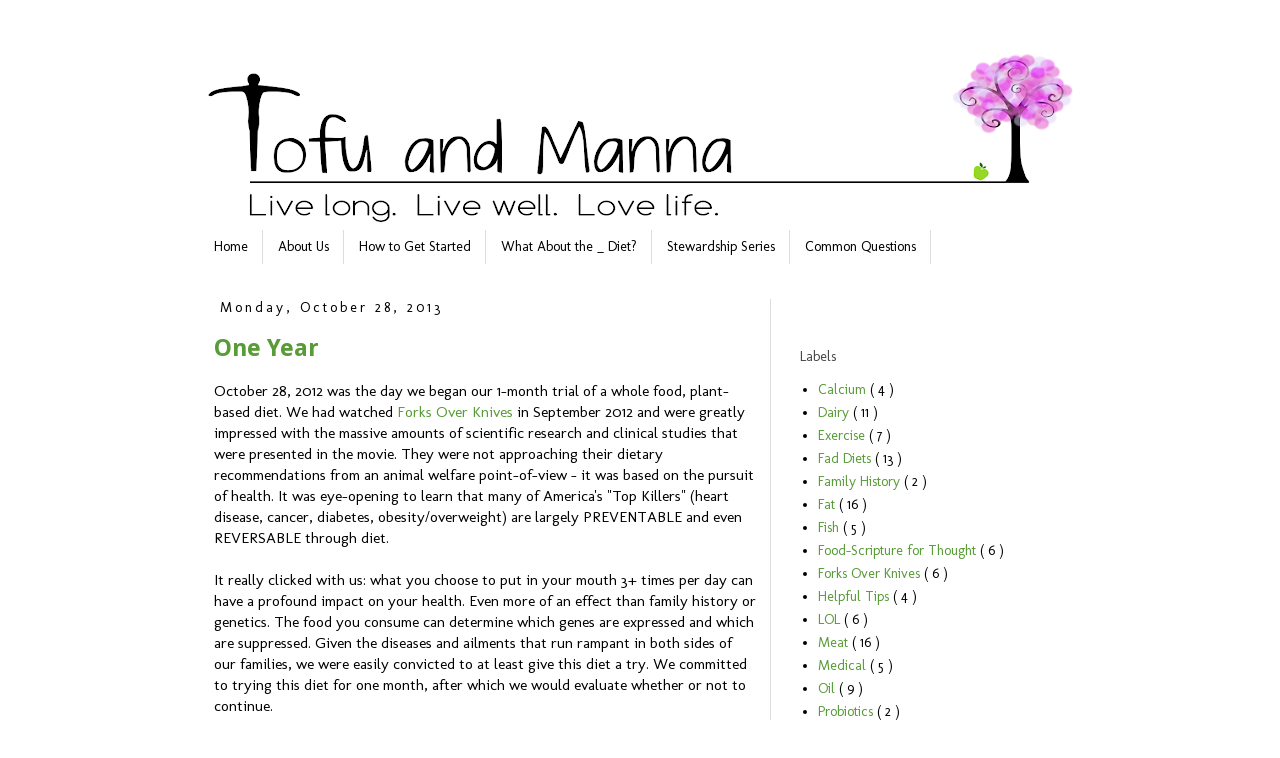

--- FILE ---
content_type: text/html; charset=UTF-8
request_url: http://www.tofuandmanna.com/2013/
body_size: 49825
content:
<!DOCTYPE html>
<html class='v2' dir='ltr' xmlns='http://www.w3.org/1999/xhtml' xmlns:b='http://www.google.com/2005/gml/b' xmlns:data='http://www.google.com/2005/gml/data' xmlns:expr='http://www.google.com/2005/gml/expr'>
<head>
<link href='https://www.blogger.com/static/v1/widgets/335934321-css_bundle_v2.css' rel='stylesheet' type='text/css'/>
<meta content='1b59b412e48f33d31fa45baa3b01c051' name='p:domain_verify'/>
<link href='/menu_assets/styles.css' rel='stylesheet' type='text/css'/>
<link href='http://fonts.googleapis.com/css?family=Quattrocento+Sans' rel='stylesheet' type='text/css'/>
<meta content='width=1100' name='viewport'/>
<meta content='text/html; charset=UTF-8' http-equiv='Content-Type'/>
<meta content='blogger' name='generator'/>
<link href='http://www.tofuandmanna.com/favicon.ico' rel='icon' type='image/x-icon'/>
<link href='http://www.tofuandmanna.com/2013/' rel='canonical'/>
<link rel="alternate" type="application/atom+xml" title="Tofu and Manna - Atom" href="http://www.tofuandmanna.com/feeds/posts/default" />
<link rel="alternate" type="application/rss+xml" title="Tofu and Manna - RSS" href="http://www.tofuandmanna.com/feeds/posts/default?alt=rss" />
<link rel="service.post" type="application/atom+xml" title="Tofu and Manna - Atom" href="https://www.blogger.com/feeds/9042236305578619088/posts/default" />
<!--Can't find substitution for tag [blog.ieCssRetrofitLinks]-->
<meta content='http://www.tofuandmanna.com/2013/' property='og:url'/>
<meta content='Tofu and Manna' property='og:title'/>
<meta content='' property='og:description'/>
<title>
Tofu and Manna: 2013
</title>
<style type='text/css'>@font-face{font-family:'Droid Sans';font-style:normal;font-weight:700;font-display:swap;src:url(//fonts.gstatic.com/s/droidsans/v19/SlGWmQWMvZQIdix7AFxXmMh3eDs1ZyHKpWg.woff2)format('woff2');unicode-range:U+0000-00FF,U+0131,U+0152-0153,U+02BB-02BC,U+02C6,U+02DA,U+02DC,U+0304,U+0308,U+0329,U+2000-206F,U+20AC,U+2122,U+2191,U+2193,U+2212,U+2215,U+FEFF,U+FFFD;}@font-face{font-family:'Molengo';font-style:normal;font-weight:400;font-display:swap;src:url(//fonts.gstatic.com/s/molengo/v17/I_uuMpWeuBzZNBtQXb1akwKso5f4bA.woff2)format('woff2');unicode-range:U+0100-02BA,U+02BD-02C5,U+02C7-02CC,U+02CE-02D7,U+02DD-02FF,U+0304,U+0308,U+0329,U+1D00-1DBF,U+1E00-1E9F,U+1EF2-1EFF,U+2020,U+20A0-20AB,U+20AD-20C0,U+2113,U+2C60-2C7F,U+A720-A7FF;}@font-face{font-family:'Molengo';font-style:normal;font-weight:400;font-display:swap;src:url(//fonts.gstatic.com/s/molengo/v17/I_uuMpWeuBzZNBtQXbNakwKso5c.woff2)format('woff2');unicode-range:U+0000-00FF,U+0131,U+0152-0153,U+02BB-02BC,U+02C6,U+02DA,U+02DC,U+0304,U+0308,U+0329,U+2000-206F,U+20AC,U+2122,U+2191,U+2193,U+2212,U+2215,U+FEFF,U+FFFD;}</style>
<style id='page-skin-1' type='text/css'><!--
/*
-----------------------------------------------
Blogger Template Style
Name:     Simple
Designer: Josh Peterson
URL:      www.noaesthetic.com
----------------------------------------------- */
/* Variable definitions
====================
<Variable name="keycolor" description="Main Color" type="color" default="#66bbdd"/>
<Group description="Page Text" selector="body">
<Variable name="body.font" description="Font" type="font"
default="normal normal 12px Arial, Tahoma, Helvetica, FreeSans, sans-serif"/>
<Variable name="body.text.color" description="Text Color" type="color" default="#222222"/>
</Group>
<Group description="Backgrounds" selector=".body-fauxcolumns-outer">
<Variable name="body.background.color" description="Outer Background" type="color" default="#66bbdd"/>
<Variable name="content.background.color" description="Main Background" type="color" default="#ffffff"/>
<Variable name="header.background.color" description="Header Background" type="color" default="transparent"/>
</Group>
<Group description="Links" selector=".main-outer">
<Variable name="link.color" description="Link Color" type="color" default="#2288bb"/>
<Variable name="link.visited.color" description="Visited Color" type="color" default="#888888"/>
<Variable name="link.hover.color" description="Hover Color" type="color" default="#33aaff"/>
</Group>
<Group description="Blog Title" selector=".header h1">
<Variable name="header.font" description="Font" type="font"
default="normal normal 60px Arial, Tahoma, Helvetica, FreeSans, sans-serif"/>
<Variable name="header.text.color" description="Title Color" type="color" default="#3399bb" />
</Group>
<Group description="Blog Description" selector=".header .description">
<Variable name="description.text.color" description="Description Color" type="color"
default="#777777" />
</Group>
<Group description="Tabs Text" selector=".tabs-inner .widget li a">
<Variable name="tabs.font" description="Font" type="font"
default="normal normal 14px Arial, Tahoma, Helvetica, FreeSans, sans-serif"/>
<Variable name="tabs.text.color" description="Text Color" type="color" default="#999999"/>
<Variable name="tabs.selected.text.color" description="Selected Color" type="color" default="#000000"/>
</Group>
<Group description="Tabs Background" selector=".tabs-outer .PageList">
<Variable name="tabs.background.color" description="Background Color" type="color" default="#f5f5f5"/>
<Variable name="tabs.selected.background.color" description="Selected Color" type="color" default="#eeeeee"/>
</Group>
<Group description="Post Title" selector="h3.post-title, .comments h4">
<Variable name="post.title.font" description="Font" type="font"
default="normal normal 22px Arial, Tahoma, Helvetica, FreeSans, sans-serif"/>
</Group>
<Group description="Date Header" selector=".date-header">
<Variable name="date.header.color" description="Text Color" type="color"
default="#000000"/>
<Variable name="date.header.background.color" description="Background Color" type="color"
default="transparent"/>
</Group>
<Group description="Post Footer" selector=".post-footer">
<Variable name="post.footer.text.color" description="Text Color" type="color" default="#666666"/>
<Variable name="post.footer.background.color" description="Background Color" type="color"
default="#f9f9f9"/>
<Variable name="post.footer.border.color" description="Shadow Color" type="color" default="#eeeeee"/>
</Group>
<Group description="Gadgets" selector="h2">
<Variable name="widget.title.font" description="Title Font" type="font"
default="normal bold 11px Arial, Tahoma, Helvetica, FreeSans, sans-serif"/>
<Variable name="widget.title.text.color" description="Title Color" type="color" default="#000000"/>
<Variable name="widget.alternate.text.color" description="Alternate Color" type="color" default="#999999"/>
</Group>
<Group description="Images" selector=".main-inner">
<Variable name="image.background.color" description="Background Color" type="color" default="#ffffff"/>
<Variable name="image.border.color" description="Border Color" type="color" default="#eeeeee"/>
<Variable name="image.text.color" description="Caption Text Color" type="color" default="#000000"/>
</Group>
<Group description="Accents" selector=".content-inner">
<Variable name="body.rule.color" description="Separator Line Color" type="color" default="#eeeeee"/>
<Variable name="tabs.border.color" description="Tabs Border Color" type="color" default="#dddddd"/>
</Group>
<Variable name="body.background" description="Body Background" type="background"
color="transparent" default="$(color) none repeat scroll top left"/>
<Variable name="body.background.override" description="Body Background Override" type="string" default=""/>
<Variable name="body.background.gradient.cap" description="Body Gradient Cap" type="url"
default="url(//www.blogblog.com/1kt/simple/gradients_light.png)"/>
<Variable name="body.background.gradient.tile" description="Body Gradient Tile" type="url"
default="url(//www.blogblog.com/1kt/simple/body_gradient_tile_light.png)"/>
<Variable name="content.background.color.selector" description="Content Background Color Selector" type="string" default=".content-inner"/>
<Variable name="content.padding" description="Content Padding" type="length" default="10px"/>
<Variable name="content.padding.horizontal" description="Content Horizontal Padding" type="length" default="10px"/>
<Variable name="content.shadow.spread" description="Content Shadow Spread" type="length" default="40px"/>
<Variable name="content.shadow.spread.webkit" description="Content Shadow Spread (WebKit)" type="length" default="5px"/>
<Variable name="content.shadow.spread.ie" description="Content Shadow Spread (IE)" type="length" default="10px"/>
<Variable name="main.border.width" description="Main Border Width" type="length" default="0"/>
<Variable name="header.background.gradient" description="Header Gradient" type="url" default="none"/>
<Variable name="header.shadow.offset.left" description="Header Shadow Offset Left" type="length" default="-1px"/>
<Variable name="header.shadow.offset.top" description="Header Shadow Offset Top" type="length" default="-1px"/>
<Variable name="header.shadow.spread" description="Header Shadow Spread" type="length" default="1px"/>
<Variable name="header.padding" description="Header Padding" type="length" default="30px"/>
<Variable name="header.border.size" description="Header Border Size" type="length" default="1px"/>
<Variable name="header.bottom.border.size" description="Header Bottom Border Size" type="length" default="1px"/>
<Variable name="header.border.horizontalsize" description="Header Horizontal Border Size" type="length" default="0"/>
<Variable name="description.text.size" description="Description Text Size" type="string" default="140%"/>
<Variable name="tabs.margin.top" description="Tabs Margin Top" type="length" default="0" />
<Variable name="tabs.margin.side" description="Tabs Side Margin" type="length" default="30px" />
<Variable name="tabs.background.gradient" description="Tabs Background Gradient" type="url"
default="url(//www.blogblog.com/1kt/simple/gradients_light.png)"/>
<Variable name="tabs.border.width" description="Tabs Border Width" type="length" default="1px"/>
<Variable name="tabs.bevel.border.width" description="Tabs Bevel Border Width" type="length" default="1px"/>
<Variable name="date.header.padding" description="Date Header Padding" type="string" default="inherit"/>
<Variable name="date.header.letterspacing" description="Date Header Letter Spacing" type="string" default="inherit"/>
<Variable name="date.header.margin" description="Date Header Margin" type="string" default="inherit"/>
<Variable name="post.margin.bottom" description="Post Bottom Margin" type="length" default="25px"/>
<Variable name="image.border.small.size" description="Image Border Small Size" type="length" default="2px"/>
<Variable name="image.border.large.size" description="Image Border Large Size" type="length" default="5px"/>
<Variable name="page.width.selector" description="Page Width Selector" type="string" default=".region-inner"/>
<Variable name="page.width" description="Page Width" type="string" default="auto"/>
<Variable name="main.section.margin" description="Main Section Margin" type="length" default="15px"/>
<Variable name="main.padding" description="Main Padding" type="length" default="15px"/>
<Variable name="main.padding.top" description="Main Padding Top" type="length" default="30px"/>
<Variable name="main.padding.bottom" description="Main Padding Bottom" type="length" default="30px"/>
<Variable name="paging.background"
color="transparent"
description="Background of blog paging area" type="background"
default="transparent none no-repeat scroll top center"/>
<Variable name="footer.bevel" description="Bevel border length of footer" type="length" default="0"/>
<Variable name="mobile.background.overlay" description="Mobile Background Overlay" type="string"
default="transparent none repeat scroll top left"/>
<Variable name="mobile.background.size" description="Mobile Background Size" type="string" default="auto"/>
<Variable name="mobile.button.color" description="Mobile Button Color" type="color" default="#ffffff" />
<Variable name="startSide" description="Side where text starts in blog language" type="automatic" default="left"/>
<Variable name="endSide" description="Side where text ends in blog language" type="automatic" default="right"/>
*/
/* Content
----------------------------------------------- */
body {
font: normal normal 14px Molengo;
color: #000000;
background: transparent none repeat scroll top left;
padding: 0 0 0 0;
}
html body .region-inner {
min-width: 0;
max-width: 100%;
width: auto;
}
a:link {
text-decoration:none;
color: #589b37;
}
a:visited {
text-decoration:none;
color: #589b37;
}
a:hover {
text-decoration:underline;
color: #75d048;
}
.body-fauxcolumn-outer .fauxcolumn-inner {
background: transparent none repeat scroll top left;
_background-image: none;
}
.body-fauxcolumn-outer .cap-top {
position: absolute;
z-index: 1;
height: 400px;
width: 100%;
background: transparent none repeat scroll top left;
}
.body-fauxcolumn-outer .cap-top .cap-left {
width: 100%;
background: transparent none repeat-x scroll top left;
_background-image: none;
}
.content-outer {
-moz-box-shadow: 0 0 0 rgba(0, 0, 0, .15);
-webkit-box-shadow: 0 0 0 rgba(0, 0, 0, .15);
-goog-ms-box-shadow: 0 0 0 #333333;
box-shadow: 0 0 0 rgba(0, 0, 0, .15);
margin-bottom: 1px;
}
.content-inner {
padding: 10px 40px;
}
.content-inner {
background-color: transparent;
}
/* Header
----------------------------------------------- */
.header-outer {
background: transparent none repeat-x scroll 0 -400px;
_background-image: none;
}
.Header h1 {
font: normal normal 40px 'Trebuchet MS',Trebuchet,Verdana,sans-serif;
color: #000000;
text-shadow: 0 0 0 rgba(0, 0, 0, .2);
}
.Header h1 a {
color: #000000;
}
.Header .description {
font-size: 18px;
color: #000000;
}
.header-inner .Header .titlewrapper {
padding: 22px 0;
}
.header-inner .Header .descriptionwrapper {
padding: 0 0;
}
/* Tabs
----------------------------------------------- */
.tabs-inner .section:first-child {
border-top: 0 solid #dddddd;
}
.tabs-inner .section:first-child ul {
margin-top: -1px;
border-top: 1px solid #dddddd;
border-left: 1px solid #dddddd;
border-right: 1px solid #dddddd;
}
.tabs-inner .widget ul {
background: transparent none repeat-x scroll 0 -800px;
_background-image: none;
border-bottom: 1px solid #dddddd;
margin-top: 0;
margin-left: -30px;
margin-right: -30px;
}
.tabs-inner .widget li a {
display: inline-block;
padding: .6em 1em;
font: normal normal 14px Molengo;
color: #000000;
border-left: 1px solid transparent;
border-right: 1px solid #dddddd;
}
.tabs-inner .widget li:first-child a {
border-left: none;
}
.tabs-inner .widget li.selected a, .tabs-inner .widget li a:hover {
color: #000000;
background-color: #eeeeee;
text-decoration: none;
}
/* Columns
----------------------------------------------- */
.main-outer {
border-top: 0 solid #dddddd;
}
.fauxcolumn-left-outer .fauxcolumn-inner {
border-right: 1px solid #dddddd;
}
.fauxcolumn-right-outer .fauxcolumn-inner {
border-left: 1px solid #dddddd;
}
/* Headings
----------------------------------------------- */
h2 {
margin: 0 0 1em 0;
font: normal normal 14px Molengo;
color: #444444;
}
/* Widgets
----------------------------------------------- */
.widget .zippy {
color: #999999;
text-shadow: 2px 2px 1px rgba(0, 0, 0, .1);
}
.widget .popular-posts ul {
list-style: none;
}
/* Posts
----------------------------------------------- */
.date-header span {
background-color: transparent;
color: #000000;
padding: 0.4em;
letter-spacing: 3px;
margin: inherit;
}
.main-inner {
padding-top: 35px;
padding-bottom: 65px;
}
.main-inner .column-center-inner {
padding: 0 0;
}
.main-inner .column-center-inner .section {
margin: 0 1em;
}
.post {
margin: 0 0 45px 0;
}
h3.post-title, .comments h4 {
font: normal bold 24px Droid Sans;
margin: .75em 0 0;
}
.post-body {
font-size: 110%;
line-height: 1.4;
position: relative;
}
.post-body img, .post-body .tr-caption-container, .Profile img, .Image img,
.BlogList .item-thumbnail img {
padding: 2px;
background: transparent;
border: 1px solid transparent;
-moz-box-shadow: 1px 1px 5px rgba(0, 0, 0, .1);
-webkit-box-shadow: 1px 1px 5px rgba(0, 0, 0, .1);
box-shadow: 1px 1px 5px rgba(0, 0, 0, .1);
}
.post-body img, .post-body .tr-caption-container {
padding: 5px;
}
.post-body .tr-caption-container {
color: #666666;
}
.post-body .tr-caption-container img {
padding: 0;
background: transparent;
border: none;
-moz-box-shadow: 0 0 0 rgba(0, 0, 0, .1);
-webkit-box-shadow: 0 0 0 rgba(0, 0, 0, .1);
box-shadow: 0 0 0 rgba(0, 0, 0, .1);
}
.post-header {
margin: 0 0 1.5em;
line-height: 1.6;
font-size: 90%;
}
.post-footer {
margin: 20px -2px 0;
padding: 5px 10px;
color: #666666;
background-color: #eeeeee;
border-bottom: 1px solid transparent;
line-height: 1.6;
font-size: 90%;
}
#comments .comment-author {
padding-top: 1.5em;
border-top: 1px solid #dddddd;
background-position: 0 1.5em;
}
#comments .comment-author:first-child {
padding-top: 0;
border-top: none;
}
.avatar-image-container {
margin: .2em 0 0;
}
#comments .avatar-image-container img {
border: 1px solid transparent;
}
/* Comments
----------------------------------------------- */
.comments .comments-content .icon.blog-author {
background-repeat: no-repeat;
background-image: url([data-uri]);
}
.comments .comments-content .loadmore a {
border-top: 1px solid #999999;
border-bottom: 1px solid #999999;
}
.comments .comment-thread.inline-thread {
background-color: #eeeeee;
}
.comments .continue {
border-top: 2px solid #999999;
}
/* Accents
---------------------------------------------- */
.section-columns td.columns-cell {
border-left: 1px solid #dddddd;
}
.blog-pager {
background: transparent url(//www.blogblog.com/1kt/simple/paging_dot.png) repeat-x scroll top center;
}
.blog-pager-older-link, .home-link,
.blog-pager-newer-link {
background-color: transparent;
padding: 5px;
}
.footer-outer {
border-top: 1px dashed #bbbbbb;
}
/* Mobile
----------------------------------------------- */
body.mobile  {
background-size: auto;
}
.mobile .body-fauxcolumn-outer {
background: transparent none repeat scroll top left;
}
.mobile .body-fauxcolumn-outer .cap-top {
background-size: 100% auto;
}
.mobile .content-outer {
-webkit-box-shadow: 0 0 3px rgba(0, 0, 0, .15);
box-shadow: 0 0 3px rgba(0, 0, 0, .15);
}
body.mobile .AdSense {
margin: 0 -0;
}
.mobile .tabs-inner .widget ul {
margin-left: 0;
margin-right: 0;
}
.mobile .post {
margin: 0;
}
.mobile .main-inner .column-center-inner .section {
margin: 0;
}
.mobile .date-header span {
padding: 0.1em 10px;
margin: 0 -10px;
}
.mobile h3.post-title {
margin: 0;
}
.mobile .blog-pager {
background: transparent none no-repeat scroll top center;
}
.mobile .footer-outer {
border-top: none;
}
.mobile .main-inner, .mobile .footer-inner {
background-color: transparent;
}
.mobile-index-contents {
color: #000000;
}
.mobile-link-button {
background-color: #589b37;
}
.mobile-link-button a:link, .mobile-link-button a:visited {
color: #ffffff;
}
.mobile .tabs-inner .section:first-child {
border-top: none;
}
.mobile .tabs-inner .PageList .widget-content {
background-color: #eeeeee;
color: #000000;
border-top: 1px solid #dddddd;
border-bottom: 1px solid #dddddd;
}
.mobile .tabs-inner .PageList .widget-content .pagelist-arrow {
border-left: 1px solid #dddddd;
}
.post-body img, .post-body .tr-caption-container, .ss, .Profile img, .Image img,.BlogList .item-thumbnail img {  padding: none !important;  border: none !important;  background: none !important;  -moz-box-shadow: 0px 0px 0px transparent !important;  -webkit-box-shadow: 0px 0px 0px transparent !important;  box-shadow: 0px 0px 0px transparent !important;}
.tabs-cap-top, .tabs-cap-bottom, .tabs-outer, .PageList, .PageList ul, .PageList .widget-content {border:none !important; background:none !important; -moz-box-shadow:none !important; -webkit-box-shadow:none !important; box-shadow:none !important;}
.tabs-inner .section {border:none !important;}
<div id='cssmenu'>
<ul>
<li class='active'><a href='index.html'><span>Home</span></a></li>
<li><a href='#'><span>Blog</span></a></li>
<li class='has-sub'><a href='#'><span>Series</span></a>
<ul>
<li class='has-sub'><a href='#'><span>Stewardship</span></a>
<ul>
<li><a href='#'><span>Part 1: Earth</span></a></li>
<li><a href='#'><span>Part 2: Food</span></a></li>
<li><a href='#'><span>Part 3: Animals</span></a></li>
<li class='last'><a href='#'><span>Part 4: Body</span></a></li>
</ul>
</li>
<li class='has-sub'><a href='#'><span>What about the ___ diet?</span></a>
<ul>
<li><a href='#'><span>Atkins</span></a></li>
<li><a href='#'><span>Mediterranean</span></a></li>
<li><a href='#'><span>Paleo</span></a></li>
<li><a href='#'><span>S.A.D (Standard American Diet)</span></a></li>
<li><a href='#'><span>Vegan</span></a></li>
<li><a href='#'><span>Vegetarian</span></a></li>
<li class='last'><a href='#'><span>Weight Watchers</span></a></li>
</ul>
</li>
</ul>
</li>
<li><a href='#'><span>About</span></a></li>
<li class='last'><a href='#'><span>Contact</span></a></li>
</ul>
</div>
/*----- TTH Drop Down Menu ----*/ #tthnavbar {     background: #589b37;     width: 100%;     color: #FFF;         margin: 0px;         padding: 0;         position: relative;         border-top:0px solid #7f7777;         height:35px; } #tthnav {     margin: 0;     padding: 0; } #tthnav ul {     float: left;     list-style: none;     margin: 0;     padding: 0; } #tthnav li {     list-style: none;     margin: 0;     padding: 0;         border-left:1px solid #333;         border-right:1px solid #333;         height:35px; } #tthnav li a, #tthnav li a:link, #tthnav li a:visited {     color: #FFF;     display: block;    font:normal 12px Helvetica, sans-serif;    margin: 0;     padding: 9px 12px 10px 12px;         text-decoration: none;         } #tthnav li a:hover, #tthnav li a:active {     background: #6c6464;     color: #FFF;     display: block;     text-decoration: none;         margin: 0;     padding: 9px 12px 10px 12px;                     } #tthnav li {     float: left;     padding: 0; } #tthnav li ul {     z-index: 9999;     position: absolute;     left: -999em;     height: auto;     width: 160px;     margin: 0;     padding: 0; } #tthnav li ul a {     width: 140px; } #tthnav li ul ul {     margin: -25px 0 0 161px; } #tthnav li:hover ul ul, #tthnav li:hover ul ul ul, #tthnav li.sfhover ul ul, #tthnav li.sfhover ul ul ul {     left: -999em; } #tthnav li:hover ul, #tthnav li li:hover ul, #tthnav li li li:hover ul, #tthnav li.sfhover ul, #tthnav li li.sfhover ul, #tthnav li li li.sfhover ul {     left: auto; } #tthnav li:hover, #tthnav li.sfhover {     position: static; } #tthnav li li a, #tthnav li li a:link, #tthnav li li a:visited {     background: #6c6464;     width: 120px;     color: #FFF;     display: block;     font:normal 12px Helvetica, sans-serif;     margin: 0;     padding: 9px 12px 10px 12px;         text-decoration: none; z-index:9999; border-bottom:1px dotted #333;     } #tthnav li li a:hover, #tthnav li li a:active {     background: #2a2626;     color: #FFF;     display: block;     margin: 0;     padding: 9px 12px 10px 12px;         text-decoration: none; }
--></style>
<style id='template-skin-1' type='text/css'><!--
body {
min-width: 960px;
}
.content-outer, .content-fauxcolumn-outer, .region-inner {
min-width: 960px;
max-width: 960px;
_width: 960px;
}
.main-inner .columns {
padding-left: 0px;
padding-right: 310px;
}
.main-inner .fauxcolumn-center-outer {
left: 0px;
right: 310px;
/* IE6 does not respect left and right together */
_width: expression(this.parentNode.offsetWidth -
parseInt("0px") -
parseInt("310px") + 'px');
}
.main-inner .fauxcolumn-left-outer {
width: 0px;
}
.main-inner .fauxcolumn-right-outer {
width: 310px;
}
.main-inner .column-left-outer {
width: 0px;
right: 100%;
margin-left: -0px;
}
.main-inner .column-right-outer {
width: 310px;
margin-right: -310px;
}
#layout {
min-width: 0;
}
#layout .content-outer {
min-width: 0;
width: 800px;
}
#layout .region-inner {
min-width: 0;
width: auto;
}
--></style>
<link href='https://www.blogger.com/dyn-css/authorization.css?targetBlogID=9042236305578619088&amp;zx=bb41c71d-576f-475f-91c6-44c8ca26fd96' media='none' onload='if(media!=&#39;all&#39;)media=&#39;all&#39;' rel='stylesheet'/><noscript><link href='https://www.blogger.com/dyn-css/authorization.css?targetBlogID=9042236305578619088&amp;zx=bb41c71d-576f-475f-91c6-44c8ca26fd96' rel='stylesheet'/></noscript>
<meta name='google-adsense-platform-account' content='ca-host-pub-1556223355139109'/>
<meta name='google-adsense-platform-domain' content='blogspot.com'/>

</head>
<base target='_blank'/>
<body class='loading'>
<div id='fb-root'></div>
<script>(function(d, s, id) {
  var js, fjs = d.getElementsByTagName(s)[0];
  if (d.getElementById(id)) return;
  js = d.createElement(s); js.id = id;
  js.src = "//connect.facebook.net/en_US/all.js#xfbml=1";
  fjs.parentNode.insertBefore(js, fjs);
}(document, 'script', 'facebook-jssdk'));</script>
<div class='navbar no-items section' id='navbar'>
</div>
<div class='body-fauxcolumns'>
<div class='fauxcolumn-outer body-fauxcolumn-outer'>
<div class='cap-top'>
<div class='cap-left'></div>
<div class='cap-right'></div>
</div>
<div class='fauxborder-left'>
<div class='fauxborder-right'></div>
<div class='fauxcolumn-inner'>
</div>
</div>
<div class='cap-bottom'>
<div class='cap-left'></div>
<div class='cap-right'></div>
</div>
</div>
</div>
<div class='content'>
<div class='content-fauxcolumns'>
<div class='fauxcolumn-outer content-fauxcolumn-outer'>
<div class='cap-top'>
<div class='cap-left'></div>
<div class='cap-right'></div>
</div>
<div class='fauxborder-left'>
<div class='fauxborder-right'></div>
<div class='fauxcolumn-inner'>
</div>
</div>
<div class='cap-bottom'>
<div class='cap-left'></div>
<div class='cap-right'></div>
</div>
</div>
</div>
<div class='content-outer'>
<div class='content-cap-top cap-top'>
<div class='cap-left'></div>
<div class='cap-right'></div>
</div>
<div class='fauxborder-left content-fauxborder-left'>
<div class='fauxborder-right content-fauxborder-right'></div>
<div class='content-inner'>
<header>
<div class='header-outer'>
<div class='header-cap-top cap-top'>
<div class='cap-left'></div>
<div class='cap-right'></div>
</div>
<div class='fauxborder-left header-fauxborder-left'>
<div class='fauxborder-right header-fauxborder-right'></div>
<div class='region-inner header-inner'>
<div class='header section' id='header'><div class='widget Header' data-version='1' id='Header1'>
<div id='header-inner'>
<a href='http://www.tofuandmanna.com/' style='display: block'>
<img alt='Tofu and Manna' height='191px; ' id='Header1_headerimg' src='https://blogger.googleusercontent.com/img/b/R29vZ2xl/AVvXsEj-2tnZwNcqIzX_NgamUS7vu-hNOhDWF7qDXqGC3KemocQWp5IKc1BuOCpjTV0Jo8jBdoM_-2PnYsXrHkv3vyhoPTvwr_opbbwzDdD2Ynft1a38JzqIurPx41e4MYIDKuaE7BQ3fBBHJvg/s880/T%2526M_blogger.png' style='display: block' width='880px; '/>
</a>
</div>
</div></div>
</div>
</div>
<div class='header-cap-bottom cap-bottom'>
<div class='cap-left'></div>
<div class='cap-right'></div>
</div>
</div>
</header>
<div class='tabs-outer'>
<div class='tabs-cap-top cap-top'>
<div class='cap-left'></div>
<div class='cap-right'></div>
</div>
<div class='fauxborder-left tabs-fauxborder-left'>
<div class='fauxborder-right tabs-fauxborder-right'></div>
<div class='region-inner tabs-inner'>
<div class='tabs section' id='crosscol'><div class='widget PageList' data-version='1' id='PageList1'>
<h2>Pages</h2>
<div class='widget-content'>
<ul>
<li>
<a href='http://www.tofuandmanna.com/'>Home</a>
</li>
<li>
<a href='http://www.tofuandmanna.com/p/about.html'>About Us</a>
</li>
<li>
<a href='http://www.tofuandmanna.com/2015/04/getting-out-of-meatrixhow-to-get.html'>How to Get Started</a>
</li>
<li>
<a href='http://www.tofuandmanna.com/2013/06/introducing-new-10-part-series-what.html'>What About the _ Diet?</a>
</li>
<li>
<a href='http://www.tofuandmanna.com/2013/04/stewardship-series.html'>Stewardship Series</a>
</li>
<li>
<a href='http://www.tofuandmanna.com/2013/02/common-questions.html'>Common Questions</a>
</li>
</ul>
<div class='clear'></div>
</div>
</div></div>
<div class='tabs no-items section' id='crosscol-overflow'></div>
</div>
</div>
<div class='tabs-cap-bottom cap-bottom'>
<div class='cap-left'></div>
<div class='cap-right'></div>
</div>
</div>
<div class='main-outer'>
<div class='main-cap-top cap-top'>
<div class='cap-left'></div>
<div class='cap-right'></div>
</div>
<div class='fauxborder-left main-fauxborder-left'>
<div class='fauxborder-right main-fauxborder-right'></div>
<div class='region-inner main-inner'>
<div class='columns fauxcolumns'>
<div class='fauxcolumn-outer fauxcolumn-center-outer'>
<div class='cap-top'>
<div class='cap-left'></div>
<div class='cap-right'></div>
</div>
<div class='fauxborder-left'>
<div class='fauxborder-right'></div>
<div class='fauxcolumn-inner'>
</div>
</div>
<div class='cap-bottom'>
<div class='cap-left'></div>
<div class='cap-right'></div>
</div>
</div>
<div class='fauxcolumn-outer fauxcolumn-left-outer'>
<div class='cap-top'>
<div class='cap-left'></div>
<div class='cap-right'></div>
</div>
<div class='fauxborder-left'>
<div class='fauxborder-right'></div>
<div class='fauxcolumn-inner'>
</div>
</div>
<div class='cap-bottom'>
<div class='cap-left'></div>
<div class='cap-right'></div>
</div>
</div>
<div class='fauxcolumn-outer fauxcolumn-right-outer'>
<div class='cap-top'>
<div class='cap-left'></div>
<div class='cap-right'></div>
</div>
<div class='fauxborder-left'>
<div class='fauxborder-right'></div>
<div class='fauxcolumn-inner'>
</div>
</div>
<div class='cap-bottom'>
<div class='cap-left'></div>
<div class='cap-right'></div>
</div>
</div>
<!-- corrects IE6 width calculation -->
<div class='columns-inner'>
<div class='column-center-outer'>
<div class='column-center-inner'>
<div class='main section' id='main'><div class='widget Blog' data-version='1' id='Blog1'>
<div class='blog-posts hfeed'>
<!--Can't find substitution for tag [defaultAdStart]-->

                                        <div class="date-outer">
                                      
<h2 class='date-header'>
<span>
Monday, October 28, 2013
</span>
</h2>

                                        <div class="date-posts">
                                      
<div class='post-outer'>
<div class='post hentry' itemprop='blogPost' itemscope='itemscope' itemtype='http://schema.org/BlogPosting'>
<meta content='http://i999.photobucket.com/albums/af116/mcyager/Tofu%20and%20Manna/Before_zpse4261e4b.jpg' itemprop='image_url'/>
<meta content='9042236305578619088' itemprop='blogId'/>
<meta content='6467735136878877758' itemprop='postId'/>
<a name='6467735136878877758'></a>
<h3 class='post-title entry-title' itemprop='name'>
<a href='http://www.tofuandmanna.com/2013/10/one-year.html'>
One Year
</a>
</h3>
<div class='post-header'>
<div class='post-header-line-1'></div>
</div>
<div class='post-body entry-content' id='post-body-6467735136878877758' itemprop='description articleBody'>
October 28, 2012 was the day we began our 1-month trial of a whole food, plant-based diet. We had watched <a href="http://www.forksoverknives.com/">Forks Over Knives</a> in September 2012 and were greatly impressed with the massive amounts of scientific research and clinical studies that were presented in the movie. They were not approaching their dietary recommendations from an animal welfare point-of-view - it was based on the pursuit of health. It was eye-opening to learn that many of America's "Top Killers" (heart disease, cancer, diabetes, obesity/overweight) are largely PREVENTABLE and even REVERSABLE through diet.<br />
<br />
It really clicked with us: what you choose to put in your mouth 3+ times per day can have a profound impact on your health. Even more of an effect than family history or genetics. The food you consume can determine which genes are expressed and which are suppressed. Given the diseases and ailments that run rampant in both sides of our families, we were easily convicted to at least give this diet a try. We committed to trying this diet for one month, after which we would evaluate whether or not to continue.<br />
<br />
You see, we were always interested in improving our health.<br />
<br />
<div style="text-align: center;">
<a href="http://s999.photobucket.com/user/mcyager/media/Tofu%20and%20Manna/Before_zpse4261e4b.jpg.html" target="_blank"><img alt=" photo Before_zpse4261e4b.jpg" border="0" height="397" src="http://i999.photobucket.com/albums/af116/mcyager/Tofu%20and%20Manna/Before_zpse4261e4b.jpg" width="450" /></a></div>
<div style="text-align: center;">
Before Pictures</div>
<br />
<b>Michael, My Husband</b> <br />
Michael grew up loving to work out and play sports. He's always been very active, and fortunately had a fast metabolism to keep up with his energy. But little did he know, he was slowly killing himself from the inside out. At the age of 24, his cholesterol was 218 and his blood pressure was high. His doctor was already starting to mention medication. Michael, always against taking lifelong medication, refused. He asked for ways to help with these conditions besides medication, but was not given helpful or effective advice. He received the usual advice: fish oil supplements, eat healthier by eating "lean meats" and "low fat" foods, and exercise regularly. <i>&nbsp;</i><br />
<br />
<i>But this is useless advice.</i><br />
<br />
Exercise alone cannot help prevent heart disease and strokes. Not when you are still consuming unhealthy foods 3+ times a day.<br />
<br />
In addition to high cholesterol and blood pressure, Michael had a lifelong skin condition called keratosis pilaris, which are small red bumps on his upper arms and thighs and his stomach. He even saw a dermatologist about this condition and was told that there is no cure for it. He was told there is a prescription medication for it, but he didn't recommend it because it can cause liver damage. So Michael accepted that there was nothing more he could do about it.<br />
<br />
He also had a constant fungal infection on his toenails, and periodic recurring fungal infections on his feet (athlete's foot). He was told by his doctor that these&nbsp;are inevitable conditions that all men will eventually develop, and that unfortunately for some men, they develop it earlier in life. So Michael accepted that there was nothing more he could do about it.<br />
<br />
And like any average American, he took his multivitamin every day. <br />
<br />
Michael also lived with some fears about his future health. His father died in his 40s from melanoma (skin cancer). His mother had breast cancer and polyps removed from her colon when she was in her late 40s. His uncle had died suddenly from pancreatic cancer. Overweight/obesity, high cholesterol, and high blood pressure all ran in his family. Like his family, Michael LOVED to eat. The fattier and richer the food, the better. Remember <a href="http://www.tofuandmanna.com/2013/01/food-we-just-couldnt-stop-thinking.html">our first post</a> about how Michael ate 2 lbs of steak and side dishes the night he met my family for the first time? Trust me, this boy loved his meat, dairy, and fatty foods.<br />
<br />
But when he was told that his cholesterol was high, he was eager to lower it naturally, without taking prescription medication. We tried to cook more at home, choose chicken over beef when possible, select low-fat or non-fat dairy products, and eat everything in moderation. We made the best choices in what food to eat based on the information we knew at the time.<br />
<br />
<i>But it didn't work.</i> His cholesterol in August 2012, just before starting a whole food, plant-based diet was 208 - still considered high. His blood pressure was still high. He still feared that one day he might develop cancer like both of his parents had.<br />
<br />
Well guess what?<br />
<br />
After one year of eating a whole food, plant-based diet, here are the changes that took place in Michael's health:<br />
<ul>
<li>Cholesterol is 146</li>
<li>Blood pressure is normal</li>
<li>Eliminated his keratosis polaris</li>
<li>Eliminated his recurring fungal infections on his toenails and feet</li>
<li>Off all prescription and over the counter medications/vitamins/supplements</li>
<li>No longer fears a future of heart disease or cancer</li>
<li>He's leaner and fitter than ever</li>
</ul>
<br />
<b>Christine, Yours Truly</b><br />
I grew up in a home where vegetables were what came from a can. I had no idea what herbs and seasonings were, because my family and I didn't care for much flavor. The only fresh fruit we would have on occasion were bananas, apples, and grapes. I learned how to "cook" at a young age - heating taquitos in the oven, cooking canned soups and packaged Ramen noodles on the stove, and making boxed mac-and-cheese. A meal in our home was always a large meat item with two side dishes. But we ate out often, either at fast food or sit-down restaurants.<br />
<br />
I had a big sweet tooth. My typical dessert each night was a 16-oz glass full of Blue Bell ice cream. I would be ecstatic when my mom would purchase boxes of candy bars for me from Sams. Candy, cookies, ice cream, brownies...pretty much any sweet was my favorite.<br />
<br />
By my senior year in high school, I was overweight. I began exercising sporadically and trying to restrict portion sizes and count calories to lose weight. My metabolism picked up as I became more active in college and I was able to maintain a fairly skinny body without worrying too much about it. But after I married, my weight would yo-yo in the same fashion as I would focus on restricting portions/calories versus not. I still indulged in a plethora of sweets each day. It made me so irritated how my husband could eat as much fatty food as he wished and not gain a pound, while I felt like I was eating a handful of food and still overweight.<br />
<br />
I also had struggled most of my life with irritable bowel syndrome (IBS). It "ran in my family" (something I no longer believe...I think poor eating habits ran in my family, not this irritable bowel syndrome), so I accepted it as something I would have to live with the rest of my life. And let me tell you, this was sad news to me. My IBS was a serious hindrance to my life. The way it affected me was that I would eat something (and I could never discern a pattern of what triggered it) and within 30 minutes, I would NEED a restroom, pronto! The intestinal cramping was awful and debilitating, leaving me feeling dehydrated and weak after each episode. Not to mention, it was simply embarrassing for me. I would live in fear of eating out of my home if I knew I would not have safe access to a restroom soon afterwards. Sometimes I would have episodes in the middle of the night, multiple ones, that would cause me to feel exhausted the next day from the lack of sleep. And on average, I would have an episode 2-3 times per month. It was definitely a big part of my life. We even made up a code name for it so I could tell Michael and he would know that it's time to leave and find a restroom immediately.<br />
<br />
I also had acne through my teenage years...and well into my 20s. I felt embarrassed that as a 28 year old, I still had acne. I mean, shouldn't that go away after you're done with puberty?? I certainly know of friends who had worse acne than me, but I'm sure if you've ever had acne, you can relate to how embarrassed you felt with even one pimple. My entire forehead would be covered with small pimples. I was very self-conscious about this and tried a variety of treatments over the years. I used Retin-A Micro (topical gel) most recently, but stopped when my husband and I decided to try getting pregnant because that cream can cause birth defects.&nbsp; So my acne returned as we tried to conceive.<br />
<br />
And about trying to conceive, my hormones were totally out of whack. I had a history of 7-8 day long periods, heavy bleeding, and painful menstrual cramps. I took the birth control pill for about the first 2 years of our marriage, but it caused me to be depressed, have no sex drive, and have symptoms similar to pregnancy (nausea, tender breasts, fatigue). Later in marriage, when we started trying, we were having difficulty conceiving, so I had various tests done on myself to find an answer. My progesterone (female hormone, works in conjunction with estrogen through a woman's cycle) was low, so my doctor prescribed me a topical progesterone cream to rub into my forearm every night. He never told me WHY my progesterone was low in the first place, and I never thought to ask.<br />
<br />
Desperately wanting to get pregnant, I was willing to do anything. I took dozens of over the counter pills, vitamins, and supplements. But my cycles were still out of whack and irregular.<br />
<br />
I then began developing recurring urinary tract infections (UTIs). If you've ever had one, you know how much of a nuisance they can be. I saw a urologist to try to figure out what the deal was because I was doing everything hygienically to prevent them. Her answer was simply that some women are more prone to them, and it's inevitable. Again, it was something I feared I would have to accept for the rest of my life.<br />
<br />
I also feared developing cancer someday. My family history was riddled with disease. My paternal grandfather died of stomach cancer when I was too young to really remember him. My paternal grandmother is my only living grandparent to this day, and she unfortunately has had several falls, hip replacements, broken wrists, and is losing hearing and eyesight. Though she's lived to 93, she's not been physically able to enjoy all aspects of life due to her frail and delicate state. My maternal grandmother had breast cancer, emphysema, high blood pressure, was obese, and died of a stroke in her 70s. My maternal grandfather had high blood pressure, type II diabetes, and died of heart disease in his 80s. I did not want this to be my fate, but feared it was inevitable.<br />
<br />
But guess what?<br />
<br />
After one year of eating a whole food, plant-based diet, here are the changes that took place in my health: <br />
<ul>
<li>Lost 40 lbs</li>
<li>I'm in the best shape of my life (lean and toned)</li>
<li>Cholesterol is 112 </li>
<li>Eliminated lifelong battle with IBS</li>
<li>Eliminated recurring UTIs</li>
<li>Complexion is much clearer</li>
<li>Shorter periods (5-6 days)</li>
<li>Lighter bleeding</li>
<li>Eliminated menstrual cramps</li>
<li>Progesterone is back to normal level WITHOUT any medication/creams</li>
<li>Off all prescription and over the counter medications/vitamins/supplements</li>
<li>No longer fear a future of cancer, stroke, or heart disease</li>
</ul>
<div style="text-align: center;">
<a href="http://s999.photobucket.com/user/mcyager/media/Tofu%20and%20Manna/IMG_8551_zpsec52f0e0.jpg.html" target="_blank"><img alt=" photo IMG_8551_zpsec52f0e0.jpg" border="0" height="300" src="http://i999.photobucket.com/albums/af116/mcyager/Tofu%20and%20Manna/IMG_8551_zpsec52f0e0.jpg" width="450" /></a></div>
<div style="text-align: center;">
After Pictures</div>
<br />
For us, what started as a one month trial of a whole food, plant-based diet quickly showed us that we discovered something incredible and undeniable. We had found the key, the true answer, to unlocking the door to better health. And it wasn't as difficult as we feared it would be.<br />
<br />
We love <a href="http://www.tofuandmanna.com/search/label/So%20What%20CAN%20You%20Eat">the food we get to eat</a>. There was certainly an adjustment the first couple of weeks, but our taste buds have changed. We do not get bored with the food we eat because nature in its divine creation has all the variety we could ever need. When you remove all the fat, sugar, and highly processed flavors that mask many standard American foods, you learn to appreciate the taste of a simple potato. You can distinguish the difference in flavor between a russet and a Yukon gold potato. Dino kale versus regular kale. Gala apples versus golden delicious.<br />
<br />
And the biggest part for us is the freedom that comes in knowing that we (human beings) have so much more control over our health than what many people believe. You are NOT a victim of your family history and genetics. But you can be a victim of your poor eating habits, even if you've been told they are wise habits (low-fat, lean meats, heart-healthy oils, etc.) We too thought we were making good choices and were frustrated that we would have to accept certain ailments in our health, but now we know better. We know that what we choose to put in our mouths day in and day out can have a huge impact on our health. And we are so thankful to God that He gave us the open heart and mind to give this diet a try. It has forever changed our lives!
<div style='clear: both;'></div>
</div>
<div class='post-footer'>
<div class='post-footer-line post-footer-line-1'>
<span class='post-author vcard'>
Posted by
<span class='fn' itemprop='author' itemscope='itemscope' itemtype='http://schema.org/Person'>
<meta content='https://www.blogger.com/profile/07150431580278605995' itemprop='url'/>
<a class='g-profile' href='https://www.blogger.com/profile/07150431580278605995' rel='author' title='author profile'>
<span itemprop='name'>
Christine
</span>
</a>
</span>
</span>
<span class='post-timestamp'>
at
<meta content='http://www.tofuandmanna.com/2013/10/one-year.html' itemprop='url'/>
<a class='timestamp-link' href='http://www.tofuandmanna.com/2013/10/one-year.html' rel='bookmark' title='permanent link'>
<abbr class='published' itemprop='datePublished' title='2013-10-28T11:35:00-05:00'>
11:35&#8239;AM
</abbr>
</a>
</span>
<span class='post-comment-link'>
<a class='comment-link' href='http://www.tofuandmanna.com/2013/10/one-year.html#comment-form' onclick=''>
No comments
                                    :
                                  </a>
</span>
<span class='post-icons'>
<span class='item-control blog-admin pid-991970452'>
<a href='https://www.blogger.com/post-edit.g?blogID=9042236305578619088&postID=6467735136878877758&from=pencil' title='Edit Post'>
<img alt='' class='icon-action' height='18' src='http://img2.blogblog.com/img/icon18_edit_allbkg.gif' width='18'/>
</a>
</span>
</span>
<div class='post-share-buttons goog-inline-block'>
<a class='goog-inline-block share-button sb-email' href='https://www.blogger.com/share-post.g?blogID=9042236305578619088&postID=6467735136878877758&target=email' target='_blank' title='Email This'>
<span class='share-button-link-text'>
Email This
</span>
</a>
<a class='goog-inline-block share-button sb-blog' href='https://www.blogger.com/share-post.g?blogID=9042236305578619088&postID=6467735136878877758&target=blog' onclick='window.open(this.href, "_blank", "height=270,width=475"); return false;' target='_blank' title='BlogThis!'>
<span class='share-button-link-text'>
BlogThis!
</span>
</a>
<a class='goog-inline-block share-button sb-twitter' href='https://www.blogger.com/share-post.g?blogID=9042236305578619088&postID=6467735136878877758&target=twitter' target='_blank' title='Share to X'>
<span class='share-button-link-text'>
Share to X
</span>
</a>
<a class='goog-inline-block share-button sb-facebook' href='https://www.blogger.com/share-post.g?blogID=9042236305578619088&postID=6467735136878877758&target=facebook' onclick='window.open(this.href, "_blank", "height=430,width=640"); return false;' target='_blank' title='Share to Facebook'>
<span class='share-button-link-text'>
Share to Facebook
</span>
</a>
</div>
</div>
<div class='post-footer-line post-footer-line-2'>
<span class='post-labels'>
Labels:
<a href='http://www.tofuandmanna.com/search/label/Dairy' rel='tag'>
Dairy
</a>

                                              ,
                                            
<a href='http://www.tofuandmanna.com/search/label/Exercise' rel='tag'>
Exercise
</a>

                                              ,
                                            
<a href='http://www.tofuandmanna.com/search/label/Family%20History' rel='tag'>
Family History
</a>

                                              ,
                                            
<a href='http://www.tofuandmanna.com/search/label/Fat' rel='tag'>
Fat
</a>

                                              ,
                                            
<a href='http://www.tofuandmanna.com/search/label/Forks%20Over%20Knives' rel='tag'>
Forks Over Knives
</a>

                                              ,
                                            
<a href='http://www.tofuandmanna.com/search/label/Meat' rel='tag'>
Meat
</a>

                                              ,
                                            
<a href='http://www.tofuandmanna.com/search/label/Medical' rel='tag'>
Medical
</a>

                                              ,
                                            
<a href='http://www.tofuandmanna.com/search/label/Vitamins%20and%20Supplements' rel='tag'>
Vitamins and Supplements
</a>

                                              ,
                                            
<a href='http://www.tofuandmanna.com/search/label/Weight-loss' rel='tag'>
Weight-loss
</a>
</span>
</div>
<div class='post-footer-line post-footer-line-3'>
<span class='post-location'>
</span>
</div>
</div>
</div>
</div>

                                          </div></div>
                                        

                                        <div class="date-outer">
                                      
<h2 class='date-header'>
<span>
Monday, September 23, 2013
</span>
</h2>

                                        <div class="date-posts">
                                      
<div class='post-outer'>
<div class='post hentry' itemprop='blogPost' itemscope='itemscope' itemtype='http://schema.org/BlogPosting'>
<meta content='http://i999.photobucket.com/albums/af116/mcyager/Tofu%20and%20Manna/complexcarbs_zps27391423.jpg' itemprop='image_url'/>
<meta content='9042236305578619088' itemprop='blogId'/>
<meta content='4577347517926158938' itemprop='postId'/>
<a name='4577347517926158938'></a>
<h3 class='post-title entry-title' itemprop='name'>
<a href='http://www.tofuandmanna.com/2013/09/monday-memes_23.html'>
Monday Memes
</a>
</h3>
<div class='post-header'>
<div class='post-header-line-1'></div>
</div>
<div class='post-body entry-content' id='post-body-4577347517926158938' itemprop='description articleBody'>
<div style="text-align: center;">
<a href="http://s999.photobucket.com/user/mcyager/media/Tofu%20and%20Manna/complexcarbs_zps27391423.jpg.html" target="_blank"><img alt=" photo complexcarbs_zps27391423.jpg" border="0" height="702" src="http://i999.photobucket.com/albums/af116/mcyager/Tofu%20and%20Manna/complexcarbs_zps27391423.jpg" width="525" /></a></div>
<div style='clear: both;'></div>
</div>
<div class='post-footer'>
<div class='post-footer-line post-footer-line-1'>
<span class='post-author vcard'>
Posted by
<span class='fn' itemprop='author' itemscope='itemscope' itemtype='http://schema.org/Person'>
<meta content='https://www.blogger.com/profile/07150431580278605995' itemprop='url'/>
<a class='g-profile' href='https://www.blogger.com/profile/07150431580278605995' rel='author' title='author profile'>
<span itemprop='name'>
Christine
</span>
</a>
</span>
</span>
<span class='post-timestamp'>
at
<meta content='http://www.tofuandmanna.com/2013/09/monday-memes_23.html' itemprop='url'/>
<a class='timestamp-link' href='http://www.tofuandmanna.com/2013/09/monday-memes_23.html' rel='bookmark' title='permanent link'>
<abbr class='published' itemprop='datePublished' title='2013-09-23T07:00:00-05:00'>
7:00&#8239;AM
</abbr>
</a>
</span>
<span class='post-comment-link'>
<a class='comment-link' href='http://www.tofuandmanna.com/2013/09/monday-memes_23.html#comment-form' onclick=''>
No comments
                                    :
                                  </a>
</span>
<span class='post-icons'>
<span class='item-control blog-admin pid-991970452'>
<a href='https://www.blogger.com/post-edit.g?blogID=9042236305578619088&postID=4577347517926158938&from=pencil' title='Edit Post'>
<img alt='' class='icon-action' height='18' src='http://img2.blogblog.com/img/icon18_edit_allbkg.gif' width='18'/>
</a>
</span>
</span>
<div class='post-share-buttons goog-inline-block'>
<a class='goog-inline-block share-button sb-email' href='https://www.blogger.com/share-post.g?blogID=9042236305578619088&postID=4577347517926158938&target=email' target='_blank' title='Email This'>
<span class='share-button-link-text'>
Email This
</span>
</a>
<a class='goog-inline-block share-button sb-blog' href='https://www.blogger.com/share-post.g?blogID=9042236305578619088&postID=4577347517926158938&target=blog' onclick='window.open(this.href, "_blank", "height=270,width=475"); return false;' target='_blank' title='BlogThis!'>
<span class='share-button-link-text'>
BlogThis!
</span>
</a>
<a class='goog-inline-block share-button sb-twitter' href='https://www.blogger.com/share-post.g?blogID=9042236305578619088&postID=4577347517926158938&target=twitter' target='_blank' title='Share to X'>
<span class='share-button-link-text'>
Share to X
</span>
</a>
<a class='goog-inline-block share-button sb-facebook' href='https://www.blogger.com/share-post.g?blogID=9042236305578619088&postID=4577347517926158938&target=facebook' onclick='window.open(this.href, "_blank", "height=430,width=640"); return false;' target='_blank' title='Share to Facebook'>
<span class='share-button-link-text'>
Share to Facebook
</span>
</a>
</div>
</div>
<div class='post-footer-line post-footer-line-2'>
<span class='post-labels'>
Labels:
<a href='http://www.tofuandmanna.com/search/label/LOL' rel='tag'>
LOL
</a>
</span>
</div>
<div class='post-footer-line post-footer-line-3'>
<span class='post-location'>
</span>
</div>
</div>
</div>
</div>

                                          </div></div>
                                        

                                        <div class="date-outer">
                                      
<h2 class='date-header'>
<span>
Thursday, September 19, 2013
</span>
</h2>

                                        <div class="date-posts">
                                      
<div class='post-outer'>
<div class='post hentry' itemprop='blogPost' itemscope='itemscope' itemtype='http://schema.org/BlogPosting'>
<meta content='http://i999.photobucket.com/albums/af116/mcyager/Tofu%20and%20Manna/2013-06-19121653_zps1d16687f.jpg' itemprop='image_url'/>
<meta content='9042236305578619088' itemprop='blogId'/>
<meta content='3444557634335763198' itemprop='postId'/>
<a name='3444557634335763198'></a>
<h3 class='post-title entry-title' itemprop='name'>
<a href='http://www.tofuandmanna.com/2013/09/summer-deliciousness.html'>
Summer Deliciousness
</a>
</h3>
<div class='post-header'>
<div class='post-header-line-1'></div>
</div>
<div class='post-body entry-content' id='post-body-3444557634335763198' itemprop='description articleBody'>
Now that we're headed into fall, I wanted to share all of the yummy goodness that we enjoyed over the summer. This is tagged with the label, "<a href="http://www.tofuandmanna.com/search/label/So%20What%20CAN%20You%20Eat">So What CAN You Eat</a>," because as you can see below, we are <i>SO deprived</i> [sarcasm]...<br />
<br />
<div style="text-align: center;">
<a href="http://s999.photobucket.com/user/mcyager/media/Tofu%20and%20Manna/2013-06-19121653_zps1d16687f.jpg.html" target="_blank"><img alt=" photo 2013-06-19121653_zps1d16687f.jpg" border="0" src="http://i999.photobucket.com/albums/af116/mcyager/Tofu%20and%20Manna/2013-06-19121653_zps1d16687f.jpg" /></a><br />
Mexican Medley<br />
<br />
<a href="http://s999.photobucket.com/user/mcyager/media/Tofu%20and%20Manna/2013-06-19194133_zpse0a9e5bf.jpg.html" target="_blank"><img alt=" photo 2013-06-19194133_zpse0a9e5bf.jpg" border="0" src="http://i999.photobucket.com/albums/af116/mcyager/Tofu%20and%20Manna/2013-06-19194133_zpse0a9e5bf.jpg" /></a><br />
Baked potatoes topped with salsa and nutritional yeast, with steamed veggies<br />
<br />
<a href="http://s999.photobucket.com/user/mcyager/media/Tofu%20and%20Manna/2013-06-21200101_zpsa5078467.jpg.html" target="_blank"><img alt=" photo 2013-06-21200101_zpsa5078467.jpg" border="0" src="http://i999.photobucket.com/albums/af116/mcyager/Tofu%20and%20Manna/2013-06-21200101_zpsa5078467.jpg" /></a><br />
Oil-free homemade potato chips<br />
<br />
<a href="http://s999.photobucket.com/user/mcyager/media/Tofu%20and%20Manna/2013-06-22203415_zpsab5e5fe2.jpg.html" target="_blank"><img alt=" photo 2013-06-22203415_zpsab5e5fe2.jpg" border="0" src="http://i999.photobucket.com/albums/af116/mcyager/Tofu%20and%20Manna/2013-06-22203415_zpsab5e5fe2.jpg" /></a><br />
Whole Grain, Gluten-free, Oil-free, Vegan Bread<br />
<br />
<a href="http://s999.photobucket.com/user/mcyager/media/Tofu%20and%20Manna/2013-06-29121317_zps2f3c93a9.jpg.html" target="_blank"><img alt=" photo 2013-06-29121317_zps2f3c93a9.jpg" border="0" src="http://i999.photobucket.com/albums/af116/mcyager/Tofu%20and%20Manna/2013-06-29121317_zps2f3c93a9.jpg" /></a><br />
Veggie Stir-fry with Chickpeas<br />
<br />
<a href="http://s999.photobucket.com/user/mcyager/media/Tofu%20and%20Manna/2013-07-11123957_zpse1510a3e.jpg.html" target="_blank"><img alt=" photo 2013-07-11123957_zpse1510a3e.jpg" border="0" src="http://i999.photobucket.com/albums/af116/mcyager/Tofu%20and%20Manna/2013-07-11123957_zpse1510a3e.jpg" /></a><br />
The ginormous baked potato I ate with salsa at Jason's Deli<br />
<br />
<a href="http://s999.photobucket.com/user/mcyager/media/Tofu%20and%20Manna/2013-07-17220556_zps2951a9cb.jpg.html" target="_blank"><img alt=" photo 2013-07-17220556_zps2951a9cb.jpg" border="0" src="http://i999.photobucket.com/albums/af116/mcyager/Tofu%20and%20Manna/2013-07-17220556_zps2951a9cb.jpg" /></a><br />
Peach Cobbler<br />
<br />
<a href="http://s999.photobucket.com/user/mcyager/media/Tofu%20and%20Manna/2013-07-17220948_zps00b32cc1.jpg.html" target="_blank"><img alt=" photo 2013-07-17220948_zps00b32cc1.jpg" border="0" src="http://i999.photobucket.com/albums/af116/mcyager/Tofu%20and%20Manna/2013-07-17220948_zps00b32cc1.jpg" /></a><br />
More Peach Cobbler...ahh, summer peaches...<br />
<br />
<a href="http://s999.photobucket.com/user/mcyager/media/Tofu%20and%20Manna/2013-07-24201338_zps3a916f39.jpg.html" target="_blank"><img alt=" photo 2013-07-24201338_zps3a916f39.jpg" border="0" src="http://i999.photobucket.com/albums/af116/mcyager/Tofu%20and%20Manna/2013-07-24201338_zps3a916f39.jpg" /></a><br />
Herbed Purple Sweet Potatoes<br />
<br />
<a href="http://s999.photobucket.com/user/mcyager/media/Tofu%20and%20Manna/2013-07-31194840_zps285fe5fa.jpg.html" target="_blank"><img alt=" photo 2013-07-31194840_zps285fe5fa.jpg" border="0" src="http://i999.photobucket.com/albums/af116/mcyager/Tofu%20and%20Manna/2013-07-31194840_zps285fe5fa.jpg" /></a><br />
Performance Mix, courtesy of <a href="http://www.theplanteater.com/2013/06/24/recipe-sammy-ray-foxworths-performance-mix/">The Plant Eater</a><br />
<br />
<a href="http://s999.photobucket.com/user/mcyager/media/Tofu%20and%20Manna/2013-08-12064740_zps20476859.jpg.html" target="_blank"><img alt=" photo 2013-08-12064740_zps20476859.jpg" border="0" src="http://i999.photobucket.com/albums/af116/mcyager/Tofu%20and%20Manna/2013-08-12064740_zps20476859.jpg" /></a><br />
Oatmeal Dessert with Peaches, Bananas, and Blueberries<br />
<br />
<a href="http://s999.photobucket.com/user/mcyager/media/Tofu%20and%20Manna/2013-08-22210154_zps65672e05.jpg.html" target="_blank"><img alt=" photo 2013-08-22210154_zps65672e05.jpg" border="0" src="http://i999.photobucket.com/albums/af116/mcyager/Tofu%20and%20Manna/2013-08-22210154_zps65672e05.jpg" /></a><br />
Pumpkin Soft-serve Ice Cream (homemade)<br />
<br />
<a href="http://s999.photobucket.com/user/mcyager/media/Tofu%20and%20Manna/2013-08-25141918_zpsfbd770f4.jpg.html" target="_blank"><img alt=" photo 2013-08-25141918_zpsfbd770f4.jpg" border="0" src="http://i999.photobucket.com/albums/af116/mcyager/Tofu%20and%20Manna/2013-08-25141918_zpsfbd770f4.jpg" /></a><br />
Hash Brown Potatoes (oil-free)<br />
<br />
<a href="http://s999.photobucket.com/user/mcyager/media/Tofu%20and%20Manna/2013-09-05124043_zps397477ef.jpg.html" target="_blank"><img alt=" photo 2013-09-05124043_zps397477ef.jpg" border="0" src="http://i999.photobucket.com/albums/af116/mcyager/Tofu%20and%20Manna/2013-09-05124043_zps397477ef.jpg" /></a><br />
Black Bean Soup<br />
<br />
<a href="http://s999.photobucket.com/user/mcyager/media/Tofu%20and%20Manna/2013-09-08174250_zps1dcf5413.jpg.html" target="_blank"><img alt=" photo 2013-09-08174250_zps1dcf5413.jpg" border="0" src="http://i999.photobucket.com/albums/af116/mcyager/Tofu%20and%20Manna/2013-09-08174250_zps1dcf5413.jpg" /></a><br />
Chickpea Tacos and Spanish Rice</div>
<div style='clear: both;'></div>
</div>
<div class='post-footer'>
<div class='post-footer-line post-footer-line-1'>
<span class='post-author vcard'>
Posted by
<span class='fn' itemprop='author' itemscope='itemscope' itemtype='http://schema.org/Person'>
<meta content='https://www.blogger.com/profile/07150431580278605995' itemprop='url'/>
<a class='g-profile' href='https://www.blogger.com/profile/07150431580278605995' rel='author' title='author profile'>
<span itemprop='name'>
Christine
</span>
</a>
</span>
</span>
<span class='post-timestamp'>
at
<meta content='http://www.tofuandmanna.com/2013/09/summer-deliciousness.html' itemprop='url'/>
<a class='timestamp-link' href='http://www.tofuandmanna.com/2013/09/summer-deliciousness.html' rel='bookmark' title='permanent link'>
<abbr class='published' itemprop='datePublished' title='2013-09-19T09:50:00-05:00'>
9:50&#8239;AM
</abbr>
</a>
</span>
<span class='post-comment-link'>
<a class='comment-link' href='http://www.tofuandmanna.com/2013/09/summer-deliciousness.html#comment-form' onclick=''>
No comments
                                    :
                                  </a>
</span>
<span class='post-icons'>
<span class='item-control blog-admin pid-991970452'>
<a href='https://www.blogger.com/post-edit.g?blogID=9042236305578619088&postID=3444557634335763198&from=pencil' title='Edit Post'>
<img alt='' class='icon-action' height='18' src='http://img2.blogblog.com/img/icon18_edit_allbkg.gif' width='18'/>
</a>
</span>
</span>
<div class='post-share-buttons goog-inline-block'>
<a class='goog-inline-block share-button sb-email' href='https://www.blogger.com/share-post.g?blogID=9042236305578619088&postID=3444557634335763198&target=email' target='_blank' title='Email This'>
<span class='share-button-link-text'>
Email This
</span>
</a>
<a class='goog-inline-block share-button sb-blog' href='https://www.blogger.com/share-post.g?blogID=9042236305578619088&postID=3444557634335763198&target=blog' onclick='window.open(this.href, "_blank", "height=270,width=475"); return false;' target='_blank' title='BlogThis!'>
<span class='share-button-link-text'>
BlogThis!
</span>
</a>
<a class='goog-inline-block share-button sb-twitter' href='https://www.blogger.com/share-post.g?blogID=9042236305578619088&postID=3444557634335763198&target=twitter' target='_blank' title='Share to X'>
<span class='share-button-link-text'>
Share to X
</span>
</a>
<a class='goog-inline-block share-button sb-facebook' href='https://www.blogger.com/share-post.g?blogID=9042236305578619088&postID=3444557634335763198&target=facebook' onclick='window.open(this.href, "_blank", "height=430,width=640"); return false;' target='_blank' title='Share to Facebook'>
<span class='share-button-link-text'>
Share to Facebook
</span>
</a>
</div>
</div>
<div class='post-footer-line post-footer-line-2'>
<span class='post-labels'>
Labels:
<a href='http://www.tofuandmanna.com/search/label/So%20What%20CAN%20You%20Eat' rel='tag'>
So What CAN You Eat
</a>
</span>
</div>
<div class='post-footer-line post-footer-line-3'>
<span class='post-location'>
</span>
</div>
</div>
</div>
</div>

                                          </div></div>
                                        

                                        <div class="date-outer">
                                      
<h2 class='date-header'>
<span>
Monday, September 16, 2013
</span>
</h2>

                                        <div class="date-posts">
                                      
<div class='post-outer'>
<div class='post hentry' itemprop='blogPost' itemscope='itemscope' itemtype='http://schema.org/BlogPosting'>
<meta content='http://i999.photobucket.com/albums/af116/mcyager/Tofu%20and%20Manna/animalplotting_zps8e67b09d.jpg' itemprop='image_url'/>
<meta content='9042236305578619088' itemprop='blogId'/>
<meta content='8981389682711656529' itemprop='postId'/>
<a name='8981389682711656529'></a>
<h3 class='post-title entry-title' itemprop='name'>
<a href='http://www.tofuandmanna.com/2013/09/monday-memes_16.html'>
Monday Memes
</a>
</h3>
<div class='post-header'>
<div class='post-header-line-1'></div>
</div>
<div class='post-body entry-content' id='post-body-8981389682711656529' itemprop='description articleBody'>
<div style="text-align: center;">
<a href="http://s999.photobucket.com/user/mcyager/media/Tofu%20and%20Manna/animalplotting_zps8e67b09d.jpg.html" target="_blank"><img alt=" photo animalplotting_zps8e67b09d.jpg" border="0" height="624" src="http://i999.photobucket.com/albums/af116/mcyager/Tofu%20and%20Manna/animalplotting_zps8e67b09d.jpg" width="525" /></a></div>
<div style='clear: both;'></div>
</div>
<div class='post-footer'>
<div class='post-footer-line post-footer-line-1'>
<span class='post-author vcard'>
Posted by
<span class='fn' itemprop='author' itemscope='itemscope' itemtype='http://schema.org/Person'>
<meta content='https://www.blogger.com/profile/07150431580278605995' itemprop='url'/>
<a class='g-profile' href='https://www.blogger.com/profile/07150431580278605995' rel='author' title='author profile'>
<span itemprop='name'>
Christine
</span>
</a>
</span>
</span>
<span class='post-timestamp'>
at
<meta content='http://www.tofuandmanna.com/2013/09/monday-memes_16.html' itemprop='url'/>
<a class='timestamp-link' href='http://www.tofuandmanna.com/2013/09/monday-memes_16.html' rel='bookmark' title='permanent link'>
<abbr class='published' itemprop='datePublished' title='2013-09-16T07:00:00-05:00'>
7:00&#8239;AM
</abbr>
</a>
</span>
<span class='post-comment-link'>
<a class='comment-link' href='http://www.tofuandmanna.com/2013/09/monday-memes_16.html#comment-form' onclick=''>
No comments
                                    :
                                  </a>
</span>
<span class='post-icons'>
<span class='item-control blog-admin pid-991970452'>
<a href='https://www.blogger.com/post-edit.g?blogID=9042236305578619088&postID=8981389682711656529&from=pencil' title='Edit Post'>
<img alt='' class='icon-action' height='18' src='http://img2.blogblog.com/img/icon18_edit_allbkg.gif' width='18'/>
</a>
</span>
</span>
<div class='post-share-buttons goog-inline-block'>
<a class='goog-inline-block share-button sb-email' href='https://www.blogger.com/share-post.g?blogID=9042236305578619088&postID=8981389682711656529&target=email' target='_blank' title='Email This'>
<span class='share-button-link-text'>
Email This
</span>
</a>
<a class='goog-inline-block share-button sb-blog' href='https://www.blogger.com/share-post.g?blogID=9042236305578619088&postID=8981389682711656529&target=blog' onclick='window.open(this.href, "_blank", "height=270,width=475"); return false;' target='_blank' title='BlogThis!'>
<span class='share-button-link-text'>
BlogThis!
</span>
</a>
<a class='goog-inline-block share-button sb-twitter' href='https://www.blogger.com/share-post.g?blogID=9042236305578619088&postID=8981389682711656529&target=twitter' target='_blank' title='Share to X'>
<span class='share-button-link-text'>
Share to X
</span>
</a>
<a class='goog-inline-block share-button sb-facebook' href='https://www.blogger.com/share-post.g?blogID=9042236305578619088&postID=8981389682711656529&target=facebook' onclick='window.open(this.href, "_blank", "height=430,width=640"); return false;' target='_blank' title='Share to Facebook'>
<span class='share-button-link-text'>
Share to Facebook
</span>
</a>
</div>
</div>
<div class='post-footer-line post-footer-line-2'>
<span class='post-labels'>
Labels:
<a href='http://www.tofuandmanna.com/search/label/LOL' rel='tag'>
LOL
</a>
</span>
</div>
<div class='post-footer-line post-footer-line-3'>
<span class='post-location'>
</span>
</div>
</div>
</div>
</div>

                                          </div></div>
                                        

                                        <div class="date-outer">
                                      
<h2 class='date-header'>
<span>
Monday, September 9, 2013
</span>
</h2>

                                        <div class="date-posts">
                                      
<div class='post-outer'>
<div class='post hentry' itemprop='blogPost' itemscope='itemscope' itemtype='http://schema.org/BlogPosting'>
<meta content='http://i999.photobucket.com/albums/af116/mcyager/Tofu%20and%20Manna/batman_zpsd6834188.jpg' itemprop='image_url'/>
<meta content='9042236305578619088' itemprop='blogId'/>
<meta content='399770352962921727' itemprop='postId'/>
<a name='399770352962921727'></a>
<h3 class='post-title entry-title' itemprop='name'>
<a href='http://www.tofuandmanna.com/2013/09/monday-memes.html'>
Monday Memes
</a>
</h3>
<div class='post-header'>
<div class='post-header-line-1'></div>
</div>
<div class='post-body entry-content' id='post-body-399770352962921727' itemprop='description articleBody'>
Since the 10-part <a href="http://www.tofuandmanna.com/2013/06/introducing-new-10-part-series-what.html">What About the [blank] Diet?</a> series was a bit serious in nature, I thought it was a good time to bring some humor into the mix. And to make Mondays as fun as possible, I'll post a humorous meme every Monday morning to hopefully bring a smile to your face. Life is so much more fun if it contains regular doses of laughter!<br />
<br />
<div style="text-align: center;">
<a href="http://s999.photobucket.com/user/mcyager/media/Tofu%20and%20Manna/batman_zpsd6834188.jpg.html" target="_blank"><img alt=" photo batman_zpsd6834188.jpg" border="0" height="525" src="http://i999.photobucket.com/albums/af116/mcyager/Tofu%20and%20Manna/batman_zpsd6834188.jpg" width="525" /></a></div>
<div style='clear: both;'></div>
</div>
<div class='post-footer'>
<div class='post-footer-line post-footer-line-1'>
<span class='post-author vcard'>
Posted by
<span class='fn' itemprop='author' itemscope='itemscope' itemtype='http://schema.org/Person'>
<meta content='https://www.blogger.com/profile/07150431580278605995' itemprop='url'/>
<a class='g-profile' href='https://www.blogger.com/profile/07150431580278605995' rel='author' title='author profile'>
<span itemprop='name'>
Christine
</span>
</a>
</span>
</span>
<span class='post-timestamp'>
at
<meta content='http://www.tofuandmanna.com/2013/09/monday-memes.html' itemprop='url'/>
<a class='timestamp-link' href='http://www.tofuandmanna.com/2013/09/monday-memes.html' rel='bookmark' title='permanent link'>
<abbr class='published' itemprop='datePublished' title='2013-09-09T07:00:00-05:00'>
7:00&#8239;AM
</abbr>
</a>
</span>
<span class='post-comment-link'>
<a class='comment-link' href='http://www.tofuandmanna.com/2013/09/monday-memes.html#comment-form' onclick=''>
No comments
                                    :
                                  </a>
</span>
<span class='post-icons'>
<span class='item-control blog-admin pid-991970452'>
<a href='https://www.blogger.com/post-edit.g?blogID=9042236305578619088&postID=399770352962921727&from=pencil' title='Edit Post'>
<img alt='' class='icon-action' height='18' src='http://img2.blogblog.com/img/icon18_edit_allbkg.gif' width='18'/>
</a>
</span>
</span>
<div class='post-share-buttons goog-inline-block'>
<a class='goog-inline-block share-button sb-email' href='https://www.blogger.com/share-post.g?blogID=9042236305578619088&postID=399770352962921727&target=email' target='_blank' title='Email This'>
<span class='share-button-link-text'>
Email This
</span>
</a>
<a class='goog-inline-block share-button sb-blog' href='https://www.blogger.com/share-post.g?blogID=9042236305578619088&postID=399770352962921727&target=blog' onclick='window.open(this.href, "_blank", "height=270,width=475"); return false;' target='_blank' title='BlogThis!'>
<span class='share-button-link-text'>
BlogThis!
</span>
</a>
<a class='goog-inline-block share-button sb-twitter' href='https://www.blogger.com/share-post.g?blogID=9042236305578619088&postID=399770352962921727&target=twitter' target='_blank' title='Share to X'>
<span class='share-button-link-text'>
Share to X
</span>
</a>
<a class='goog-inline-block share-button sb-facebook' href='https://www.blogger.com/share-post.g?blogID=9042236305578619088&postID=399770352962921727&target=facebook' onclick='window.open(this.href, "_blank", "height=430,width=640"); return false;' target='_blank' title='Share to Facebook'>
<span class='share-button-link-text'>
Share to Facebook
</span>
</a>
</div>
</div>
<div class='post-footer-line post-footer-line-2'>
<span class='post-labels'>
Labels:
<a href='http://www.tofuandmanna.com/search/label/LOL' rel='tag'>
LOL
</a>
</span>
</div>
<div class='post-footer-line post-footer-line-3'>
<span class='post-location'>
</span>
</div>
</div>
</div>
</div>

                                          </div></div>
                                        

                                        <div class="date-outer">
                                      
<h2 class='date-header'>
<span>
Monday, September 2, 2013
</span>
</h2>

                                        <div class="date-posts">
                                      
<div class='post-outer'>
<div class='post hentry' itemprop='blogPost' itemscope='itemscope' itemtype='http://schema.org/BlogPosting'>
<meta content='http://i999.photobucket.com/albums/af116/mcyager/Tofu%20and%20Manna/Paleo_zps5b5d71d4.png' itemprop='image_url'/>
<meta content='9042236305578619088' itemprop='blogId'/>
<meta content='6602705417779879137' itemprop='postId'/>
<a name='6602705417779879137'></a>
<h3 class='post-title entry-title' itemprop='name'>
<a href='http://www.tofuandmanna.com/2013/09/part-10-what-about-paleo-diet.html'>
Part 10: What About the Paleo Diet?
</a>
</h3>
<div class='post-header'>
<div class='post-header-line-1'></div>
</div>
<div class='post-body entry-content' id='post-body-6602705417779879137' itemprop='description articleBody'>
The Paleo Diet is based on the idea that humans are hunter-gatherers and should eat a diet that sustained human life during the Paleolithic era (think caveman). The notion is that humans genetically evolved to eat as a hunter-gatherer and should never have adopted a grain-based diet in conjunction with the discovery of agriculture. The Paleo Diet was created by Dr. Loren Cordain and is organized, has an official website, mobile apps to determine if something is Paleo-friendly, and multiple books and cookbooks. Something that you should know up front is that all of the "published research" listed on the Paleo Diet's website include Dr. Cordain as an author. Now, surely you can understand my skepticism at his claim in stating that the Paleo Diet is supported by unbiased research. To put it more bluntly: if a researcher (Dr. Cordain) is financially benefited from the outcome of his/her study, then there is a financial conflict of interest that must be called into question. His claim would go a lot further if he also referenced the research of other people, not including just his own research. But even so, his research and health claims are seriously flawed, as I will elaborate on in this post.<br />
<br />
Based on the Paleo Diet's website, here are the foods that Paleo followers can and cannot eat.<br />
<br />
<a href="http://s999.photobucket.com/user/mcyager/media/Tofu%20and%20Manna/Paleo_zps5b5d71d4.png.html" target="_blank"><img alt=" photo Paleo_zps5b5d71d4.png" border="0" height="536" src="http://i999.photobucket.com/albums/af116/mcyager/Tofu%20and%20Manna/Paleo_zps5b5d71d4.png" width="350" /></a><br />
<br />
<b>Summary of Diet Recommendations:</b><br />
The Paleo Diet recommends unlimited vegetables, meat, eggs, fish/seafood, oils, and nuts/seeds. It also recommends eliminating potatoes, legumes, whole grains, dairy, refined sugars, salt, and processed foods. The Paleo Diet recommends limiting fruit if you are overweight or insulin resistant. Though there are some positive aspects to this diet, it will not lead you to optimal health.<br />
<br />
<b>What's Good and What's Bad?</b><br />
While there are some good recommendations within the Paleo Diet (unlimited vegetables, avoiding refined sugar and processed foods, and eliminating dairy), what makes this diet especially difficult to unravel is that Dr. Loren Cordain mixes partial truths with lies to promote his agenda. The following sections focus in more detail on some of Cordain's food recommendations.<br />
<br />
<b>Meat (and Eggs)</b> <br />
The Paleo Diet is off track to recommend unlimited amounts of meat. If you've read the previous posts in this blog series, then you should already know where I'm going with this topic. Eating an abundance of meat leads to an over consumption of protein, which puts strain on your liver and kidneys and weakens your bone health as your body strips calcium from your <i>own</i> bones to neutralize the high acid diet. (This essentially means that you are urinating your bones into the toilet!)<br />
<br />
What surprises me the most about the Paleo Diet is that Cordain actually talks about this issue on his website, but he ends it with a <b>FALSE CLAIM</b>: "<i>The Paleo Diet recommends an appropriate balance of acidic and basic (alkaline) foods (i.e., lean meats, fish and seafood, fruits, and vegetables) and will not cause osteoporosis in otherwise healthy individuals. Indeed, The Paleo Diet supports bone health.</i>" Consuming meat (and fish and eggs) <u>WILL</u> result in a large acid load on the body. Large acid loads lead to bone loss due to calcium excretion through the urine because of the excess protein. Dr. Cordain says that you simply eat vegetables and fruits to neutralize this acid load. Let's look at a comparison of 250 calories eaten from meat versus grain, and see what implications this has for our diet.<br />
<div class="nobrtable">
<b>
</b>
<br />
<div class="nobrtable">
<table border="0" bordercolor="#FFFFFF" cellpadding="10" cellspacing="0" style="background-color: #dee7d4; border-collapse: collapse;">
<caption><div style="text-align: left;">
<b><span style="font-size: large;">Meat vs. Grain - Which is Better?</span></b></div>
</caption>
<tbody>
<tr><td><b>Calories</b></td><td><b>Paleo</b></td><td><b>Grain</b></td><td><b>Comparison</b></td></tr>
<tr><td style="border-bottom-color: rgb(0, 0, 0); border-bottom-style: solid; border-bottom-width: 1px;">250</td><td style="border-bottom-color: rgb(0, 0, 0); border-bottom-style: solid; border-bottom-width: 1px;">151g<br />
Chicken Breast<br />
(roasted)</td><td style="border-bottom-color: rgb(0, 0, 0); border-bottom-style: solid; border-bottom-width: 1px;">225g<br />
Brown Rice<br />
(cooked)</td><td style="border-bottom-color: rgb(0, 0, 0); border-bottom-style: solid; border-bottom-width: 1px;">You can have 50% more <br />
rice for the same calories.</td></tr>
<tr><td>PRAL<br />
(+acidic/-alkaline)</td><td>+26.21</td><td>+5.38</td><td>Chicken is 4.9x<br />
more acidic than rice.</td></tr>
<tr><td>Protein<br />
(g)</td><td>46.97</td><td>6.76</td><td>Chicken has 7x<br />
more protein than rice.</td></tr>
</tbody></table>
</div>
*Potential Renal Acid Load (PRAL) = 0.49 Protein + 0.037 Phosphorus - 0.021 Potassium - 0.026 Magnesium - 0.013 Calcium<br />
*Nutrition content sourced from <a href="http://cronometer.com/" target="_blank">CHRON-O-METER</a><br />
<br />
As you can see, the Paleo dish (chicken) results in 5 times the acid load on the body compared to rice. <b>So you would need to consume 5 times more vegetables to neutralize the acid load of meat compared to rice.</b><br />
<br />
Additionally, the chicken provides almost 7 times the amount of protein which is also hazardous to health. As stated previously, human protein needs are very low (~5% of calories). An abundance of protein harms your bone health. <a href="http://www.ncbi.nlm.nih.gov/pubmed/7205408" target="_blank">This study</a> shows that when daily protein intake doubled (from 35-78 g/day), the bone loss via urinary calcium excretion increased by 50%.<br />
<br />
Another detriment of consuming high amounts of meat, fish/seafood, eggs (and dairy for that matter) is that you will easily consume too much cholesterol. Recall the Fun Facts about Eggs from <a href="http://www.tofuandmanna.com/2013/08/part-6-what-about-vegetarian-diet.html" target="_blank">Part 6: What About the Vegetarian Diet?</a> -- eating just two eggs will result in consuming more than the USDA's recommended maximum cholesterol consumption of 300 mg -- and this maximum consumption amount is 300 mg more than what people need to be consuming! Animals (including humans) produce their own cholesterol as the body needs it, so consuming extra is senseless and downright harmful.<br />
<br />
<div style="text-align: center;">
<b><span style="font-size: large;">Fun Facts about Heart Disease and Diet</span></b></div>
<div style="background-color: #d7e6be; text-align: center;">
The preponderance of scientific evidence clearly shows a link between blood cholesterol levels and risk of heart disease.<br />
<br />
The <a href="http://www.framinghamheartstudy.org/biblio/index.html" target="_blank">Framingham Heart Study</a> showed that people who maintain lower cholesterol levels have lower incidences of cardiovascular disease.<br />
<br />
Specifically, Dr. Caldwell Esselstyn has shown (<a href="http://www.ncbi.nlm.nih.gov/pubmed/7500065" target="_blank">1</a>,<a href="http://www.ncbi.nlm.nih.gov/pubmed/10496449" target="_blank">2</a>,<a href="http://onlinelibrary.wiley.com/doi/10.1111/j.1520-037X.2001.00538.x/pdf" target="_blank">3</a>), using low-fat whole food plant-based nutrition, that every single patient who followed his diet remained free from heart disease decades afterward.<br />
<br />
In fact, this link is so widely known that most Americans would easily tell you that their cholesterol should be kept as low as possible.</div>
<br />
<b>Fish (and all other Seafood)</b><br />
The Paleo Diet focuses heavily on its recommendation to consume lots of fish (and recall that in general, fish have 1.5 to 2 times <i>more cholesterol</i> than other meats). The <b>FALSE CLAIM</b> is that "<i>perhaps the single most important dietary recommendation to improve our health and prevent chronic disease is to increase our dietary intake of omega-3 fatty acids which are found primarily in fatty fish.</i>" This is incorrect, if you recall from <a href="http://www.tofuandmanna.com/2013/08/part-9-what-about-mediterranean-diet.html" target="_blank">Part 9: What About the Mediterranean Diet?</a>, fish, animals, and humans do not <i>create</i> omega-3 or omega-6 fatty acids -- only plants create them. Hence, omega-3 fatty acids are not "found primarily in fatty fish", they are created exclusively in <i>plants</i>. Avoid the harmful aspects of eating fish (fat, cholesterol, and mercury) and skip the middleman -- eat plants directly for all your omega-3 and omega-6 fatty acid needs!<br />
<br />
He goes on to claim that fish can help reduce your risk of heart disease, improve brain health, and other conditions. These claims are <b>FALSE</b> primarily because fish are mostly fat, cholesterol, and mercury and these harmful substances overshadow benefits provided by any omega-3 and omega-6. Here are two articles that elaborate more about the hazards of eating fish: <a href="http://www.drmcdougall.com/misc/2003nl/030200pufishisnothealthfood.htm">1</a> and <a href="http://www.drmcdougall.com/misc/2005nl/march/050300pufavoritefive.htm">2</a>. As discussed above in the Fun Facts section, whole food plant-based diets (devoid of fish!) have been clinically shown to prevent and reverse heart disease.<br />
<br />
<b>Oils</b><br />
The Paleo Diet also recommends "healthful" oils. I'll save you the confusion, there is no such thing...<br />
<br />
Oils add no nutrients; only fat. Oils are 100% fat, and fat is fat (see Fun Facts about Olive Oil in <a href="http://www.tofuandmanna.com/2013/07/part-1-what-about-standard-american-diet.html" target="_blank">Part 1: What About the Standard American Diet?</a>). There's no such thing as good fat or bad fat or heart-healthy oils. All fat is bad for you if consumed in excess, as I've described previously. Plant foods naturally contain small amounts of fat, so there is simply no reason or need to add pure fat (oils) to your food.<br />
<br />
<b>Nuts and Seeds</b><br />
Nuts and seeds are recommended as part of the Paleo Diet. Similar to oils above, I would caution eating unlimited amounts of nuts and seeds. Yes, these foods contain healthy nutrients -- flax seeds are a wonderful source of omega-3 fatty acids, but they are higher in fat than other plant foods, and should be consumed less often than other plant foods like potatoes, whole grains, and vegetables that have trace amounts of fat. This is especially true if seeking to lose weight. See the Fun Facts about Fat in <a href="http://www.tofuandmanna.com/2013/08/part-8-what-about-raw-foods-diet.html" target="_blank">Part 8: What About the Raw Foods Diet?</a> where it describes the fat content in 1 oz of walnuts.<br />
<br />
<b>Carbohydrates (Potatoes, Whole Grains, and Legumes)</b><br />
The Paleo Diet creator condemns all high-carbohydrate foods. Dr. Cordain only includes a single paragraph containing four arguments. Cordain says he does not recommend these foods because of the (1) "glycemic index and glycemic load," (2) "low micronutrient density," (3) "high antinutrient content," and (4) "potential stimulation of autoimmune diseases." <b>ALL FOUR OF THESE CLAIMS ARE FALSE</b>. Let's break this down further.<br />
<ol>
<li><b>Glycemic Index/Load: IGNORANT</b> - The whole obsession with glycemic index/load is completely misguided and only causes widespread confusion and poor eating habits. Fat causes diabetes, not sugar. <br /><br />Recall the Fun Facts about Fat in <a href="http://www.tofuandmanna.com/2013/08/part-8-what-about-raw-foods-diet.html" target="_blank">Part 8: What About the Raw Foods Diet? </a>that says it's extremely inefficient for the body to store carbohydrates -- which are either complex or simple sugars -- as fat. But fat is stored effortlessly by the body, and when you have too much fat, it pads your blood cells, blocking the insulin from accessing the cells to "unlock" energy. An excess of fat is what leads to insulin resistance -- because all the chunky fat has plugged up the key holes! <br /><br />You <i>want</i> your blood sugar to spike after consuming carbs because that indicates your body is receiving <u>energy</u> (that the insulin successfully reached the keyholes in the cells)! Please take the time to read this very informative <a href="http://www.drmcdougall.com/misc/2006nl/july/glycemic.htm" target="_blank">article by Dr. McDougall</a>.</li>
<li><b>Low Micronutrient Density: FALSE</b> - Micronutrients are defined as vitamins, minerals, and phytochemicals. I'll brag yet again about the plain and simple <a href="http://nutritiondata.self.com/facts/vegetables-and-vegetable-products/2550/2" target="_blank">russet potato</a>. It is a complete food - chock full of vitamins B6 and C (among others), calcium, iron, magnesium, phosphorus, potassium, copper, and manganese. In fact, <a href="http://www.ncbi.nlm.nih.gov/pmc/articles/PMC1252113/" target="_blank">one experiment</a> in 1925 showed that two adults (25 year old man and 28 year old woman) who ate white potatoes only for 6 months "were in good health on a diet in which the nitrogen [protein] was practically solely derived from a potato." All plant foods and <i>only</i> plant foods, including potatoes, have phytochemicals ("phyto" means plant in Greek), which includes things like antioxidants.</li>
<li><b>High Antinutrient Content: WRONG</b> - I'll simply say that as long as you cook your grains (which is a guarantee because they are inedible otherwise), then you do not need to worry about this antinutrient phobia. <a href="http://www.drmcdougall.com/misc/2008nl/jan/grains.htm" target="_blank">Dr. McDougall wrote a great article</a> debunking this phobia as well.</li>
<li><b>Potential Stimulation of Autoimmune Diseases: WAY OFF BASE</b> - Whole food, plant-based diets have been shown to <a href="http://drmcdougall.com/med_hot_arthritis_diet.html" target="_blank">slow the development of autoimmune diseases</a>, not stimulate them. </li>
</ol>
<br />
Potatoes, legumes, and whole grains are vital for energy, fiber, vitamins, nutrients, and sufficient calorie intake each day. These foods make up the bulk of every one of our meals, that's how important and healthy they are. Do not fall prey to the fad diet scare tactics, such as those listed above.<br />
<br />
<b>Salt</b><br />
It's wrong for Paleo to forbid salt. There is no sound evidence to suggest that a sodium-free or low-sodium diet is beneficial for one's health. In fact, the opposite has been shown. Here's an interesting <a href="http://www.drmcdougall.com/misc/2008nl/aug/salt.htm" target="_blank">article</a> about the salt phobia.<br />
<br />
<b>Bottom Line:</b><br />
In short, the Paleo Diet is not healthy for you. Diets that recommend unlimited meat and are low in starches, whole grains, and legumes are essentially low-carb, high-protein, high-fat diets, which have come up frequently in this blog series. These types of diets will harm your body's health in the long-run by promoting heart disease, cancer, obesity, diabetes, and many other illnesses. Furthermore, Cordain's clever blend of partial truths and lies gives people a false sense of assurance that their diet is health-promoting when it is in fact destroying their health.<br />
<br />
<b>In Conclusion:</b><br />
A whole foods, plant-based diet is the key to better health because it is:<br />
<ul>
<li>Sustainable - You can eat it for the duration of your life and at any stage of your life (in utero, newborn via breastmilk, baby, toddler, child, young adult, adult, and elderly)</li>
<li>Beneficial - Lowers cholesterol, blood pressure, and weight; raises antioxidants; regulates hormones and pH levels; contains all the nutrients your body needs, without consuming an excess; provides ample energy; better for the environment</li>
<li>Affordable - Whole grains, legumes, and starches are the bulk of the diet, and are also cheap to buy</li>
</ul>
<br />
If you are currently eating or have tried to eat any one of the 10 diets I've covered, I hope you see the benefit to adopting a whole foods, plant-based diet instead. If you are interested in learning more about going plant-based, I would be delighted to assist you.<br />
<br />
Previous -- <a href="http://www.tofuandmanna.com/2013/08/part-9-what-about-mediterranean-diet.html">Part 9: What About the Mediterranean Diet?</a><br />
<a href="http://www.tofuandmanna.com/2013/06/introducing-new-10-part-series-what.html">Introduction to the 10-Part Series</a> </div>
<div style='clear: both;'></div>
</div>
<div class='post-footer'>
<div class='post-footer-line post-footer-line-1'>
<span class='post-author vcard'>
Posted by
<span class='fn' itemprop='author' itemscope='itemscope' itemtype='http://schema.org/Person'>
<meta content='https://www.blogger.com/profile/07150431580278605995' itemprop='url'/>
<a class='g-profile' href='https://www.blogger.com/profile/07150431580278605995' rel='author' title='author profile'>
<span itemprop='name'>
Christine
</span>
</a>
</span>
</span>
<span class='post-timestamp'>
at
<meta content='http://www.tofuandmanna.com/2013/09/part-10-what-about-paleo-diet.html' itemprop='url'/>
<a class='timestamp-link' href='http://www.tofuandmanna.com/2013/09/part-10-what-about-paleo-diet.html' rel='bookmark' title='permanent link'>
<abbr class='published' itemprop='datePublished' title='2013-09-02T07:00:00-05:00'>
7:00&#8239;AM
</abbr>
</a>
</span>
<span class='post-comment-link'>
<a class='comment-link' href='http://www.tofuandmanna.com/2013/09/part-10-what-about-paleo-diet.html#comment-form' onclick=''>
No comments
                                    :
                                  </a>
</span>
<span class='post-icons'>
<span class='item-control blog-admin pid-991970452'>
<a href='https://www.blogger.com/post-edit.g?blogID=9042236305578619088&postID=6602705417779879137&from=pencil' title='Edit Post'>
<img alt='' class='icon-action' height='18' src='http://img2.blogblog.com/img/icon18_edit_allbkg.gif' width='18'/>
</a>
</span>
</span>
<div class='post-share-buttons goog-inline-block'>
<a class='goog-inline-block share-button sb-email' href='https://www.blogger.com/share-post.g?blogID=9042236305578619088&postID=6602705417779879137&target=email' target='_blank' title='Email This'>
<span class='share-button-link-text'>
Email This
</span>
</a>
<a class='goog-inline-block share-button sb-blog' href='https://www.blogger.com/share-post.g?blogID=9042236305578619088&postID=6602705417779879137&target=blog' onclick='window.open(this.href, "_blank", "height=270,width=475"); return false;' target='_blank' title='BlogThis!'>
<span class='share-button-link-text'>
BlogThis!
</span>
</a>
<a class='goog-inline-block share-button sb-twitter' href='https://www.blogger.com/share-post.g?blogID=9042236305578619088&postID=6602705417779879137&target=twitter' target='_blank' title='Share to X'>
<span class='share-button-link-text'>
Share to X
</span>
</a>
<a class='goog-inline-block share-button sb-facebook' href='https://www.blogger.com/share-post.g?blogID=9042236305578619088&postID=6602705417779879137&target=facebook' onclick='window.open(this.href, "_blank", "height=430,width=640"); return false;' target='_blank' title='Share to Facebook'>
<span class='share-button-link-text'>
Share to Facebook
</span>
</a>
</div>
</div>
<div class='post-footer-line post-footer-line-2'>
<span class='post-labels'>
Labels:
<a href='http://www.tofuandmanna.com/search/label/Dairy' rel='tag'>
Dairy
</a>

                                              ,
                                            
<a href='http://www.tofuandmanna.com/search/label/Fad%20Diets' rel='tag'>
Fad Diets
</a>

                                              ,
                                            
<a href='http://www.tofuandmanna.com/search/label/Fat' rel='tag'>
Fat
</a>

                                              ,
                                            
<a href='http://www.tofuandmanna.com/search/label/Fish' rel='tag'>
Fish
</a>

                                              ,
                                            
<a href='http://www.tofuandmanna.com/search/label/Meat' rel='tag'>
Meat
</a>

                                              ,
                                            
<a href='http://www.tofuandmanna.com/search/label/Oil' rel='tag'>
Oil
</a>

                                              ,
                                            
<a href='http://www.tofuandmanna.com/search/label/Protein' rel='tag'>
Protein
</a>

                                              ,
                                            
<a href='http://www.tofuandmanna.com/search/label/Weight-loss' rel='tag'>
Weight-loss
</a>
</span>
</div>
<div class='post-footer-line post-footer-line-3'>
<span class='post-location'>
</span>
</div>
</div>
</div>
</div>

                                          </div></div>
                                        

                                        <div class="date-outer">
                                      
<h2 class='date-header'>
<span>
Monday, August 26, 2013
</span>
</h2>

                                        <div class="date-posts">
                                      
<div class='post-outer'>
<div class='post hentry' itemprop='blogPost' itemscope='itemscope' itemtype='http://schema.org/BlogPosting'>
<meta content='http://i999.photobucket.com/albums/af116/mcyager/Tofu%20and%20Manna/sixthsense_zpsdba712f0.jpg' itemprop='image_url'/>
<meta content='9042236305578619088' itemprop='blogId'/>
<meta content='8110014726743493217' itemprop='postId'/>
<a name='8110014726743493217'></a>
<h3 class='post-title entry-title' itemprop='name'>
<a href='http://www.tofuandmanna.com/2013/08/part-9-what-about-mediterranean-diet.html'>
Part 9: What About the Mediterranean Diet?
</a>
</h3>
<div class='post-header'>
<div class='post-header-line-1'></div>
</div>
<div class='post-body entry-content' id='post-body-8110014726743493217' itemprop='description articleBody'>
<div style="text-align: center;">
<a href="http://s999.photobucket.com/user/mcyager/media/Tofu%20and%20Manna/sixthsense_zpsdba712f0.jpg.html" target="_blank"><img alt=" photo sixthsense_zpsdba712f0.jpg" border="0" height="295" src="http://i999.photobucket.com/albums/af116/mcyager/Tofu%20and%20Manna/sixthsense_zpsdba712f0.jpg" width="525" /></a><br />
<span style="font-size: xx-small;"><a href="http://www.dvdbeaver.com/film2/dvdreviews41/the%20sixth%20sense%20blu-ray/large/large%20sixth%20sense%20blu-ray6.jpg">Photo Credit</a></span></div>
<br />
Spoiler alert: At the end of the movie The Sixth Sense the main character, Dr. Malcolm Crowe, realizes that he is yet another dead person that Cole can see. Cole told him earlier in the movie that the dead people "only see what they want to see." Malcolm suddenly becomes aware of all the details he missed to indicate that he was no longer alive, such as his wife dining alone and not answering him. One set of events, but two points-of-view. Two different views that see the same event in different ways.<br />
<br />
The Mediterranean Diet is very similar to this concept. The Mediterranean Diet is known popularly as the fish, olive oil, and red wine diet, because that is one viewpoint that has been taken with regards to the results of several medical studies on this diet. But the other viewpoint that is grossly overlooked is that the bulk of the actual Mediterranean Diet is a whole foods, plant-based diet with lots of physical activity. Because of these two drastically different view points, many myths have been perpetuated about the health benefits of consuming the Mediterranean Diet. In today's post, I hope to clear up some of these myths and point you to the truth.<br />
<br />
<b>Background:</b><br />
The Mediterranean Diet originated from an American nutritionist, Ancel Keys, who led the "Seven Countries Study" in the late 1950s. The "Seven Countries Study" evaluated the health status, diet, and lifestyle factors of populations from seven different countries. One of these countries was the island of Crete. In the study, Keys learned that the population of Crete had significantly lower rates of heart disease than many other countries, including the United States. Now here is where "The Sixth Sense" dichotomy comes in...<br />
<br />
At the time of the study, the population of Crete was primarily agricultural (high levels of physical activity) and ate a diet consisting of mostly whole grains, vegetables, and fruits, with some fish, red wine, about 3 Tbsp of olive oil per day, and limited amounts of meat and dairy.&nbsp; One point-of-view is that the fish, olive oil, and red wine were the "super foods" that kept this population healthy. Another (my) point-of-view is that this population was healthy <i>in spite</i> of the small amounts of fish, oil, and red wine (and meat and dairy) that were consumed. In other words, their primarily whole foods, plant-based diet and physically active lifestyle protected their health from the detrimental habits of consuming little to moderate amounts of oil, fish, meat, and dairy. Not the other way around. In fact, as it pertains to heart disease, <a href="http://www.heartattackproof.com/">Dr. Caldwell Esselstyn</a>&nbsp;has shown that the reversal of arterial blockages (i.e. a true <i>cure</i> to heart disease) is made possible on a whole foods, plant based diet that is very low in fat and excludes&nbsp;meat, dairy, and oil.<br />
<br />
But this is not the news that people want to hear. As <a href="http://www.drmcdougall.com/">Dr. John McDougall</a> says, "people like to hear good news about their bad habits." Hence, fish, olive oil, and red wine to the rescue!<br />
<br />
What about the population of Crete today? They continue to consume fish, olive oil, and red wine, but have adopted a more Westernized diet (higher amounts of meat and dairy in the diet) and reduced the amount of physical activity since the country became more industrialized. The population's health has <a href="http://www.ncbi.nlm.nih.gov/pubmed/20531009">declined</a>. This phenomenon has been observed in other populations as well, such as <a href="http://www.drmcdougall.com/misc/2012nl/oct/mcgovern.htm">Hawaii</a>.<br />
<br />
However, the Mediterranean Diet continues to be very popular today. The non-profit company Oldways, founded by K. Dun Gifford, continues to provide information about how to adopt the Mediterranean Diet. Sadly but not surprisingly, <a href="http://www.nytimes.com/2010/05/16/us/16gifford.html?_r=0">K. Dun Gifford passed away in 2010</a> at age 71...from a <i>heart attack</i>. The sad part is that the man who created his company to promote healthy eating suffered from the effects of unhealthy eating. So let's discuss the benefits and detriments of eating the Mediterranean Diet according to the pyramid below.<br />
<br />
<div style="text-align: center;">
<a href="http://s999.photobucket.com/user/mcyager/media/Tofu%20and%20Manna/mediterraneandiet_zpsb691a8b1.jpg.html" target="_blank"><img alt=" photo mediterraneandiet_zpsb691a8b1.jpg" border="0" height="600" src="http://i999.photobucket.com/albums/af116/mcyager/Tofu%20and%20Manna/mediterraneandiet_zpsb691a8b1.jpg" width="400" /></a></div>
<br />
<br />
<b>Summary of Diet Recommendations:</b><br />
Today's Mediterranean Diet consists primarily (base all your meals on these foods) of fruits, vegetables, mostly whole grains, legumes, nuts, seeds, herbs, spices, and olive oil. Fish and seafood is recommended at least two times per week. Poultry, eggs, cheese, and other dairy products are recommended in "moderate" amounts "daily to weekly." Red meats and sweets are recommended less often. Physical activity is also recommended, but no specific amounts are provided.<br />
<br />
<b>What's Good?</b><br />
It's wonderful that the Mediterranean Diet consists largely of a whole foods, plant-based diet. Lots of whole grains, legumes, fruits, and vegetables are recommended. I love how they say to "base every meal on these foods," though I would omit the olive oil completely because all it does is add unnecessary fat to the diet (recall from <a href="http://www.tofuandmanna.com/2013/07/part-1-what-about-standard-american-diet.html">Part 1:What About the Standard American Diet?</a> that 2 Tbsp of olive oil per day produces 24 lbs body fat per year). An easy way to switch your thinking when adopting a plant-based diet is to plan your meals around a whole grain, starch, or legume as opposed to planning meals around a meat item.<br />
<br />
I also like how the "sweets" are recommended occasionally. I love my sweet treats, but they should be kept as treats, not a regularly consumed item. <br />
<br />
It is also nice to see that the Mediterranean Diet recommends regular physical activity, though it would be nice to see some specific recommendations on frequency and intensity. I recommend at least 5 days per week, at least 45-minute sessions, aiming to keep your heart rate in your target zone (you're out of breath enough that you can still talk, but would rather not). I also recommend a variety of physical activity: weight-training, cardiovascular, and yoga/stretching.<br />
<br />
<b>What's Bad?</b><br />
The recommendation to eat fish at least twice per week is misleading advice. I recommend eliminating all animal products, including fish, from your diet. Fish is commonly, but mistakenly, considered a health food or as one of those mythical "super foods" that surely everyone must need because of all the "good fats" and omega-3 fatty acids. Let's look at the real story about fish.<br />
<br />
<div style="text-align: center;">
<b><span style="font-size: large;">Fun Facts about Fish</span></b></div>
<div style="background-color: #d7e6be; text-align: center;">
In general, fish contain 1.5 to 2 times <i>more cholesterol</i> than chicken, pork, or beef.<br />
<br />
Plants make all omega-3 and omega-6 fatty acids.<br />
Fish, animals, and humans do <u>not</u> <i>create</i> omega-3 and omega-6 fats. <br />
This means that fish get these fatty acids from eating <i>plants</i>.<br />
<br />
Skip the middleman by eating plants directly, avoiding the harmful fat and cholesterol!</div>
<br />
I also recommend avoiding dairy. That's why I think the recommendation to consume "moderate" portions of dairy products is very poor advice (it's also very vague). <a href="http://www.drmcdougall.com/misc/2007nl/mar/dairy.htm">Dairy is not a healthy food to consume</a>, even in small amounts. It's high in fat, cholesterol, sugar, estrogen, and concentrated animal protein.<br />
<br />
The notion that olive oil is "the good kind of fat" is just plain silly. Yes, there are different forms of fat, but fat is fat (recall Fun Facts about Fat from <a href="http://www.tofuandmanna.com/2013/08/part-8-what-about-raw-foods-diet.html">Part 8: What About the Raw Foods Diet?</a>). <b>The human body&nbsp;creates, from other nutrients,&nbsp;all forms of fat&nbsp;needed&nbsp;except two: omega-3 and omega-6 which, as described above, are <u>only</u> created by&nbsp;plants. </b>Plant foods and whole grains do contain small amounts of fat, more than enough for your bodily needs. There's simply no good reason to include extra fat in your diet.<br />
<br />
You must also be aware that certain plant foods are unusually high in fat. Avocados, nuts, nut butters, seeds, and olives are examples of this. These higher fat plant foods still contain healthy nutrients, but also contain very high levels of fat. If seeking to lose weight, you should limit your intake of these foods to a couple times a week. Even if you are at your optimal weight, these higher fat plant foods should not be consumed every day.<br />
<br />
Animal products of any kind are not beneficial to a person's health because of the high-fat content, cholesterol, and acid load it puts on the body from the excess protein consumption. The Mediterranean Diet would look perfect if it omitted the meat, fish, dairy, and olive oil, as opposed to making those items the "hero" of why the Crete population was healthy in the 1950s. It is such a shame to overlook the real hero of their former state of health: the whole foods, plant-based diet. <br />
<br />
<b>Bottom Line:</b><br />
The original Mediterranean Diet (Crete population in the 1950s) consisted of a very physically active lifestyle and a primarily whole foods, plant-based diet with limited amounts of meat and dairy. The decreased health of this population as it adopted a more Westernized diet while continuing to consume fish, olive oil, and red wine supports the notion that it was not the fish, olive oil, and red wine that kept the population healthy -- it was the plant-based diet that had a protective effect. As it stands today, the popular Mediterranean Diet recommends consuming olive oil, fish, meat, and dairy -- all of which are unhealthy for you. A whole foods, plant-based diet is the key to better health, not added oils, fish, or red wine.<br />
<br />
Here is an interesting video clip of Dr. Pam Popper (The Wellness Forum) speaking about the Mediterranean Diet myth.<br />
<br />
<div style="text-align: center;">
<br />
<br />
<object height="253" width="450"><param name="movie" value="//www.youtube.com/v/e-PVRd7vgmA?version=3&amp;hl=en_US&amp;rel=0"></param>
<param name="allowFullScreen" value="true"></param>
<param name="allowscriptaccess" value="always"></param>
<embed src="//www.youtube.com/v/e-PVRd7vgmA?version=3&amp;hl=en_US&amp;rel=0" type="application/x-shockwave-flash" width="450" height="253" allowscriptaccess="always" allowfullscreen="true"></embed></object></div>
<br />
Next -- <a href="http://www.tofuandmanna.com/2013/09/part-10-what-about-paleo-diet.html">Part 10: What About the Paleo Diet?</a><br />
Previous -- <a href="http://www.tofuandmanna.com/2013/08/part-8-what-about-raw-foods-diet.html">Part 8: What About the Raw Foods Diet?</a><br />
<a href="http://www.tofuandmanna.com/2013/06/introducing-new-10-part-series-what.html">Introduction to the 10-Part Series </a>
<div style='clear: both;'></div>
</div>
<div class='post-footer'>
<div class='post-footer-line post-footer-line-1'>
<span class='post-author vcard'>
Posted by
<span class='fn' itemprop='author' itemscope='itemscope' itemtype='http://schema.org/Person'>
<meta content='https://www.blogger.com/profile/07150431580278605995' itemprop='url'/>
<a class='g-profile' href='https://www.blogger.com/profile/07150431580278605995' rel='author' title='author profile'>
<span itemprop='name'>
Christine
</span>
</a>
</span>
</span>
<span class='post-timestamp'>
at
<meta content='http://www.tofuandmanna.com/2013/08/part-9-what-about-mediterranean-diet.html' itemprop='url'/>
<a class='timestamp-link' href='http://www.tofuandmanna.com/2013/08/part-9-what-about-mediterranean-diet.html' rel='bookmark' title='permanent link'>
<abbr class='published' itemprop='datePublished' title='2013-08-26T07:00:00-05:00'>
7:00&#8239;AM
</abbr>
</a>
</span>
<span class='post-comment-link'>
<a class='comment-link' href='http://www.tofuandmanna.com/2013/08/part-9-what-about-mediterranean-diet.html#comment-form' onclick=''>
No comments
                                    :
                                  </a>
</span>
<span class='post-icons'>
<span class='item-control blog-admin pid-991970452'>
<a href='https://www.blogger.com/post-edit.g?blogID=9042236305578619088&postID=8110014726743493217&from=pencil' title='Edit Post'>
<img alt='' class='icon-action' height='18' src='http://img2.blogblog.com/img/icon18_edit_allbkg.gif' width='18'/>
</a>
</span>
</span>
<div class='post-share-buttons goog-inline-block'>
<a class='goog-inline-block share-button sb-email' href='https://www.blogger.com/share-post.g?blogID=9042236305578619088&postID=8110014726743493217&target=email' target='_blank' title='Email This'>
<span class='share-button-link-text'>
Email This
</span>
</a>
<a class='goog-inline-block share-button sb-blog' href='https://www.blogger.com/share-post.g?blogID=9042236305578619088&postID=8110014726743493217&target=blog' onclick='window.open(this.href, "_blank", "height=270,width=475"); return false;' target='_blank' title='BlogThis!'>
<span class='share-button-link-text'>
BlogThis!
</span>
</a>
<a class='goog-inline-block share-button sb-twitter' href='https://www.blogger.com/share-post.g?blogID=9042236305578619088&postID=8110014726743493217&target=twitter' target='_blank' title='Share to X'>
<span class='share-button-link-text'>
Share to X
</span>
</a>
<a class='goog-inline-block share-button sb-facebook' href='https://www.blogger.com/share-post.g?blogID=9042236305578619088&postID=8110014726743493217&target=facebook' onclick='window.open(this.href, "_blank", "height=430,width=640"); return false;' target='_blank' title='Share to Facebook'>
<span class='share-button-link-text'>
Share to Facebook
</span>
</a>
</div>
</div>
<div class='post-footer-line post-footer-line-2'>
<span class='post-labels'>
Labels:
<a href='http://www.tofuandmanna.com/search/label/Dairy' rel='tag'>
Dairy
</a>

                                              ,
                                            
<a href='http://www.tofuandmanna.com/search/label/Exercise' rel='tag'>
Exercise
</a>

                                              ,
                                            
<a href='http://www.tofuandmanna.com/search/label/Fad%20Diets' rel='tag'>
Fad Diets
</a>

                                              ,
                                            
<a href='http://www.tofuandmanna.com/search/label/Fat' rel='tag'>
Fat
</a>

                                              ,
                                            
<a href='http://www.tofuandmanna.com/search/label/Fish' rel='tag'>
Fish
</a>

                                              ,
                                            
<a href='http://www.tofuandmanna.com/search/label/Medical' rel='tag'>
Medical
</a>

                                              ,
                                            
<a href='http://www.tofuandmanna.com/search/label/Oil' rel='tag'>
Oil
</a>

                                              ,
                                            
<a href='http://www.tofuandmanna.com/search/label/Protein' rel='tag'>
Protein
</a>

                                              ,
                                            
<a href='http://www.tofuandmanna.com/search/label/Weight-loss' rel='tag'>
Weight-loss
</a>
</span>
</div>
<div class='post-footer-line post-footer-line-3'>
<span class='post-location'>
</span>
</div>
</div>
</div>
</div>

                                          </div></div>
                                        

                                        <div class="date-outer">
                                      
<h2 class='date-header'>
<span>
Monday, August 19, 2013
</span>
</h2>

                                        <div class="date-posts">
                                      
<div class='post-outer'>
<div class='post hentry' itemprop='blogPost' itemscope='itemscope' itemtype='http://schema.org/BlogPosting'>
<meta content='http://i999.photobucket.com/albums/af116/mcyager/Tofu%20and%20Manna/rawfoodpyramid_zps61c49861.png' itemprop='image_url'/>
<meta content='9042236305578619088' itemprop='blogId'/>
<meta content='655144319695727308' itemprop='postId'/>
<a name='655144319695727308'></a>
<h3 class='post-title entry-title' itemprop='name'>
<a href='http://www.tofuandmanna.com/2013/08/part-8-what-about-raw-foods-diet.html'>
Part 8: What About the Raw Foods Diet?
</a>
</h3>
<div class='post-header'>
<div class='post-header-line-1'></div>
</div>
<div class='post-body entry-content' id='post-body-655144319695727308' itemprop='description articleBody'>
The raw foods diet originates from Dr. Maximilian Bircher-Benner, who in the late 1800s discovered that he could cure his own jaundice by eating raw apples. The theory is that cooking foods removes all the nutrients and vitamins from it (but this claim has not been supported through scientific evidence).<br />
<br />
<div style="text-align: center;">
<a href="http://s999.photobucket.com/user/mcyager/media/Tofu%20and%20Manna/rawfoodpyramid_zps61c49861.png.html" target="_blank"><img alt=" photo rawfoodpyramid_zps61c49861.png" border="0" height="365" src="http://i999.photobucket.com/albums/af116/mcyager/Tofu%20and%20Manna/rawfoodpyramid_zps61c49861.png" width="450" /></a></div>
<br />
<b>Summary of Diet Recommendations:</b><br />
The raw foods diet consists of uncooked (not heated above 115 degrees Fahrenheit) vegetables, fruit, sprouts, legumes, nuts, seeds, herbs, and cold-pressed oils. Although not shown in the above pyramid, a "raw foodist" may not necessarily be vegan, but may also consume raw fish, meat, unpasteurized milk, cheese, and other dairy products.<br />
<br />
<b>What's Good?</b><br />
Those that avoid consuming all animal products (vegan raw foodists) also avoid the over consumption of animal protein, which is very beneficial for a person's health.<br />
<br />
Furthermore, eating a diet full of plant foods is very healthy, but a strictly raw foods diet lacks certain plant foods that are inedible in their raw state (i.e., rice, potatoes, beans). In other words, Michael and I eat raw foods some of the time, but we do not eat raw foods 100% of the time, because we know it's also important to consume whole grains and starches (which require cooking to become edible). I'll explain more about this shortly.<br />
<br />
The raw foods diet is also low in processed and refined foods, which is a healthy trait.<br />
<br />
<b>What's Bad?</b><br />
The main drawback to a raw foods diet is that it is extremely difficult to consume an adequate amount of calories from whole, plant-based foods because certain high-calorie plant foods are inedible in their raw state. Many whole grains and starches are automatically eliminated from a raw foods diet because no foods can be heated above 115 degrees.<br />
<br />
This point brings up a common question or concern that I have heard from
 friends. I usually hear something like this: "<i>But I have a friend who 
went vegan for a time and became so skinny/weak/emaciated that he/she 
had to stop.</i>" My response is usually, "<i>I'm not surprised</i>," which puzzles
 the person. I then go on to explain that it is entirely possible (and I
 would argue, common) to technically be vegan, but not eat a 
health-promoting diet. As I 
mentioned in <a href="http://www.tofuandmanna.com/2013/08/part-7-what-about-vegan-diet.html">Part 7: What About the Vegan Diet?</a>, a vegan is commonly found in one of two ways: the junk 
food vegan or the starving vegan.<br />
<br />
As I discussed in <a href="http://www.tofuandmanna.com/2013/08/part-7-what-about-vegan-diet.html">Part 7</a>, a junk food vegan is common because there
 are so many convenient high-fat, highly-processed vegan food options that are available.<br />
<br />
The starving vegan is the result of the person trying to live on vegetables 
and fruit alone. The problem with that is that vegetables contain about 200 calories per pound and fruit has about 300 
calories per pound. Though these two food groups are very healthy and should be consumed often, they 
should not be the largest food group consumed because it is difficult to
 consume enough of them to get all the calories you need each day 
(recall from <a href="http://www.tofuandmanna.com/2013/08/part-7-what-about-vegan-diet.html">Part 7</a> that you would have to eat 10 lbs of vegetables and 6-7 lbs of fruit each day if you needed 2,000 calories per day to maintain your weight, and athletic/active individuals often require 2,500 or more calories). This is why I recommend that whole grains and starches make up the bulk 
of your diet, and then supplement with vegetables, fruit, and other 
plant-based foods.<br />
<br />
I'm not surprised the person's friend "who went vegan" and tried to 
live on vegetables and fruit alone ended up so skinny, weak, and 
emaciated...because they slowly starved themselves into poor health. I 
usually end the conversation by posing the rhetorical question, "<i>Do 
Michael or I look emaciated and sickly?</i>" <a href="http://www.tofuandmanna.com/p/about.html">The answer is no</a>, because we 
eat mostly whole grains and starches, coupled with vegetables and fruit.<br />
<br />
A raw foods diet is essentially a starvation diet, unless the person intentionally eats higher-fat raw foods. But this is not a good solution either.<br />
<br />
If the raw foodist consumes large amounts of high-fat raw foods in an attempt to consume enough calories each day, the person will eventually end up in an unhealthy&nbsp;state. The cold pressed oils, nuts, seeds, avocados, and olives are very high in fat, which would help a person avoid starvation, but is not beneficial for one's health in the long run.<br />
<br />
<div style="text-align: center;">
<b><span style="font-size: large;">Fun Facts about Fat</span></b></div>
<div style="background-color: #d7e6be; text-align: center;">
<br />
Our bodies store fat easily to ensure survival in times of famine.<br />
But famine in the U.S. is not a reality,<br />
so fat and more fat continues to be stored in the body.<br />
<br />
Eating carbohydrates does not result in weight gain because your body<br />
burns off excess through body heat and energy&nbsp;before storing as fat.<br />
<br />
Only with extreme over-consumption will your body&nbsp;convert carbohydrates&nbsp;to fat, <br />
but&nbsp;it is a very inefficient process&nbsp;that requires 30% of the calories <br />
consumed just to complete that process.<br />
<br />
But fat is easily stored by the body,<br />
requiring only 3% of calories consumed to complete the process.<br />
The fat you eat is literally the fat you wear!<br />
<br />
The over consumption of fat can lead to obesity, type II diabetes, and arthritis.<br />
<br />
80% of the calories in nuts and seeds are from fat.<br />
1 oz of walnuts (a small handful) contains 183 calories, 153 from fat (84% fat content)<br />
Eating just 1 oz of walnuts every day would result in consuming<br />
5,490 calories -- or more than 1.5 pounds of body fat -- each month!<br />
<div style="text-align: center;">
<br /></div>
</div>
<br />
<br />
Eating a diet that requires you to consume large amounts of high-fat foods to eventually maintain your weight is not sustainable in the long term. For example, if an overweight person needed to lose 20 lbs to reach their optimal weight, they could easily achieve that eating a raw foods diet by eating mostly raw fruits and vegetables and little to no high-fat raw foods. But after the person reaches their optimal weight, they would be required to consume more calories to prevent additional weight loss. By restricting themselves to raw foods only, they would be "forced" to consume high-fat raw foods to get more calories. It would be a bodily experiment on one's self to determine the exact amount of high-fat raw foods that must be consumed each day to maintain the person's weight. This is impractical and unnecessary. Why not eat a whole foods, plant-based diet consisting of naturally low-fat carbohydrates (whole grains and starches) and vegetables and fruit? Unlike nuts and seeds, whole grains and starches have lots of fiber that help a person regulate how much food to consume, without having to monitor how much body fat is constantly being accumulated. Isn't effortless weight loss and maintenance more appealing?<br />
<br />
The final point I want to make is that food is meant to be enjoyed. If you choose the right kinds of food, then you should have the freedom to enjoy every bite to satiety. I think I would become miserable eating nothing but unseasoned, raw foods every day. Sure, I enjoy the occasional raw broccoli florets for a snack, but I do not want to only consume raw vegetables. Salads? Delicious, but I tend to get tired of salads if I eat them everyday. Fruit - that makes more sense to eat raw, but I still enjoy cooking fruit on occasion. For instance, this summer we discovered the simple, yet delicious dessert of sauteing some sliced peaches in water with cinnamon and oats. A raw foods diet seems very limited to me.<br />
<br />
<b>Bottom Line:</b><br />
Though raw foods can be very healthy, eating a 100% raw foods diet is not. Whole grains, legumes, and starches,&nbsp;which are necessary for adequate calorie intake and proper weight maintenance, are inedible in their raw state. Eating an entirely raw foods diet either leads to starvation or too much fat intake in order to consume enough calories -- neither result is health-promoting or beneficial for losing/maintaining weight. A whole foods, plant-based diet&nbsp;(centered around <i><b>cooked</b></i> starches, legumes, and whole grains)&nbsp;is the most health-promoting and results in effortless weight loss and maintenance.<br />
<br />
Next -- <a href="http://www.tofuandmanna.com/2013/08/part-9-what-about-mediterranean-diet.html">Part 9: What About the Mediterranean Diet?</a><br />
Previous -- <a href="http://www.tofuandmanna.com/2013/08/part-7-what-about-vegan-diet.html">Part 7: What About the Vegan Diet?</a><br /><a href="http://www.tofuandmanna.com/2013/06/introducing-new-10-part-series-what.html">Introduction to the 10-Part Series</a>&nbsp; 
<div style='clear: both;'></div>
</div>
<div class='post-footer'>
<div class='post-footer-line post-footer-line-1'>
<span class='post-author vcard'>
Posted by
<span class='fn' itemprop='author' itemscope='itemscope' itemtype='http://schema.org/Person'>
<meta content='https://www.blogger.com/profile/07150431580278605995' itemprop='url'/>
<a class='g-profile' href='https://www.blogger.com/profile/07150431580278605995' rel='author' title='author profile'>
<span itemprop='name'>
Christine
</span>
</a>
</span>
</span>
<span class='post-timestamp'>
at
<meta content='http://www.tofuandmanna.com/2013/08/part-8-what-about-raw-foods-diet.html' itemprop='url'/>
<a class='timestamp-link' href='http://www.tofuandmanna.com/2013/08/part-8-what-about-raw-foods-diet.html' rel='bookmark' title='permanent link'>
<abbr class='published' itemprop='datePublished' title='2013-08-19T07:00:00-05:00'>
7:00&#8239;AM
</abbr>
</a>
</span>
<span class='post-comment-link'>
<a class='comment-link' href='http://www.tofuandmanna.com/2013/08/part-8-what-about-raw-foods-diet.html#comment-form' onclick=''>
No comments
                                    :
                                  </a>
</span>
<span class='post-icons'>
<span class='item-control blog-admin pid-991970452'>
<a href='https://www.blogger.com/post-edit.g?blogID=9042236305578619088&postID=655144319695727308&from=pencil' title='Edit Post'>
<img alt='' class='icon-action' height='18' src='http://img2.blogblog.com/img/icon18_edit_allbkg.gif' width='18'/>
</a>
</span>
</span>
<div class='post-share-buttons goog-inline-block'>
<a class='goog-inline-block share-button sb-email' href='https://www.blogger.com/share-post.g?blogID=9042236305578619088&postID=655144319695727308&target=email' target='_blank' title='Email This'>
<span class='share-button-link-text'>
Email This
</span>
</a>
<a class='goog-inline-block share-button sb-blog' href='https://www.blogger.com/share-post.g?blogID=9042236305578619088&postID=655144319695727308&target=blog' onclick='window.open(this.href, "_blank", "height=270,width=475"); return false;' target='_blank' title='BlogThis!'>
<span class='share-button-link-text'>
BlogThis!
</span>
</a>
<a class='goog-inline-block share-button sb-twitter' href='https://www.blogger.com/share-post.g?blogID=9042236305578619088&postID=655144319695727308&target=twitter' target='_blank' title='Share to X'>
<span class='share-button-link-text'>
Share to X
</span>
</a>
<a class='goog-inline-block share-button sb-facebook' href='https://www.blogger.com/share-post.g?blogID=9042236305578619088&postID=655144319695727308&target=facebook' onclick='window.open(this.href, "_blank", "height=430,width=640"); return false;' target='_blank' title='Share to Facebook'>
<span class='share-button-link-text'>
Share to Facebook
</span>
</a>
</div>
</div>
<div class='post-footer-line post-footer-line-2'>
<span class='post-labels'>
Labels:
<a href='http://www.tofuandmanna.com/search/label/Fad%20Diets' rel='tag'>
Fad Diets
</a>

                                              ,
                                            
<a href='http://www.tofuandmanna.com/search/label/Fat' rel='tag'>
Fat
</a>

                                              ,
                                            
<a href='http://www.tofuandmanna.com/search/label/Weight-loss' rel='tag'>
Weight-loss
</a>
</span>
</div>
<div class='post-footer-line post-footer-line-3'>
<span class='post-location'>
</span>
</div>
</div>
</div>
</div>

                                          </div></div>
                                        

                                        <div class="date-outer">
                                      
<h2 class='date-header'>
<span>
Monday, August 12, 2013
</span>
</h2>

                                        <div class="date-posts">
                                      
<div class='post-outer'>
<div class='post hentry' itemprop='blogPost' itemscope='itemscope' itemtype='http://schema.org/BlogPosting'>
<meta content='http://i999.photobucket.com/albums/af116/mcyager/Tofu%20and%20Manna/vegan_vulcan_zps4b26c73a.jpg' itemprop='image_url'/>
<meta content='9042236305578619088' itemprop='blogId'/>
<meta content='2899179507133335466' itemprop='postId'/>
<a name='2899179507133335466'></a>
<h3 class='post-title entry-title' itemprop='name'>
<a href='http://www.tofuandmanna.com/2013/08/part-7-what-about-vegan-diet.html'>
Part 7: What About the Vegan Diet?
</a>
</h3>
<div class='post-header'>
<div class='post-header-line-1'></div>
</div>
<div class='post-body entry-content' id='post-body-2899179507133335466' itemprop='description articleBody'>
Veganism is not only a way of eating, but a way of living. People who consider themselves "true vegans" avoid harming or taking anything away from animals in every way. Not only do they avoid consuming any form of animal products in their diet (no meat, fish, eggs, or dairy), they also refuse to purchase clothing, shoes, linens, household/beauty products, etc. that are made with animal products or tested on animals. There is some debate amongst vegans about whether it is or is not okay to consume honey. Sometimes vegans will boycott an entire company and its products if even one product is tested on animals or uses animal products. It's no wonder that vegans are often viewed as crazy hippies or aliens from another planet.<br />
<br />
<a href="http://s999.photobucket.com/user/mcyager/media/Tofu%20and%20Manna/vegan_vulcan_zps4b26c73a.jpg.html" target="_blank"><img alt=" photo vegan_vulcan_zps4b26c73a.jpg" border="0" height="450" src="http://i999.photobucket.com/albums/af116/mcyager/Tofu%20and%20Manna/vegan_vulcan_zps4b26c73a.jpg" width="450" /></a><br />
<span style="font-size: xx-small;">(<a href="https://fbcdn-sphotos-f-a.akamaihd.net/hphotos-ak-prn1/p480x480/14922_426076254141280_1328557844_n.jpg">Photo Source</a>)</span><br />
<br />
<b>Summary of Diet Recommendations:</b><br />
Similar to vegetarians, vegans likely feel good about no longer contributing to the negative environmental and ethical mistreatment impacts associated with the meat and dairy industries (read my <a href="http://www.tofuandmanna.com/2013/04/stewardship-series.html">Stewardship series</a> to learn more about this).<br />
<br />
In general, vegans avoid consuming any food or beverage or using any product that contains animal products or derivatives of any kind -- a few examples are no meat, fish, dairy, eggs, honey, beeswax, bones, gelatin, lard, lanolin, casein, and whey.<br />
<br />
<b>What's Good?</b><br />
It's very good to eliminate animal products from your diet. I also like that vegans go the extra mile to ensure that no animal products are contained in packaged foods they consume. This is one of the most difficult aspects of eating opposite to most Americans, but the vegan's passion fuels them to ask questions about ingredients. Furthermore, it would likely be easier for a vegan to adopt a whole foods, plant-based diet because they are already committed to avoiding all animal products and investigating what is in the food they eat. Their decision to not contribute to the meat and dairy industry have a positive impact on the environment. <br />
<br />
<b>What's Bad?</b><br />
The problem with a vegan diet is that it's defined by what to avoid rather than what foods to pursue. As I mentioned in <a href="http://www.tofuandmanna.com/2013/08/part-6-what-about-vegetarian-diet.html">Part 6: What About the Vegetarian Diet?</a>,
 simply eliminating all animal products from the diet is only half the 
picture. In other words, eating a strict vegan diet does NOT necessarily
 mean that the person is eating a healthy diet. The end result is usually one of two outcomes: the junk food vegan (discussed in this post) and the starving vegan (I'll address this briefly in this post, but you should also read <a href="http://www.tofuandmanna.com/2013/08/part-8-what-about-raw-foods-diet.html">Part 8: What About the Raw Foods Diet?</a>).<br />
<br />
The starving vegan usually exists because the vegan consumes most of their calories from vegetables and fruit, rather than whole grains and starches. Vegetables contain about 200 calories per pound; fruit contains about 300 calories per pound. I don't recommend counting calories, but hypothetically, if you need 2,000 calories per day to maintain your weight, do you realistically think you could eat 10 lbs of vegetables or 6-7 lbs of fruit every day? That would be pretty difficult.<br />
<br />
The junk food vegan is also very common because they eat a diet full of fat and processed foods.&nbsp; Technically, the food I choose to eat is vegan (no animal foods), but I would not want to consume many of the popular vegan commercial foods because they are very processed and high in fat.<br />
<br />
There are many "vegan junk foods" on the market today, making it very easy and convenient to continue eating processed and high-fat foods after adopting a vegan diet. Tofurkey, vegan cheeses, Oreos, soda drinks, french fries, potato chips, and much more are technically vegan friendly foods. But are these foods healthy for you in the long run if consumed regularly? No!<br />
<br />
<div style="text-align: center;">
<b><span style="font-size: large;">Fun Facts about Vegan Junk Foods</span></b><br />
<a href="http://s999.photobucket.com/user/mcyager/media/Tofu%20and%20Manna/VeganJunkFoods_zps1821c34d.png.html" target="_blank"><img alt=" photo VeganJunkFoods_zps1821c34d.png" border="0" height="481" src="http://i999.photobucket.com/albums/af116/mcyager/Tofu%20and%20Manna/VeganJunkFoods_zps1821c34d.png" width="525" /></a></div>
<br />
You may notice the rightmost column "Isolated Soy Protein," and wonder what that is. Many vegan junk foods use de-fatted soy as an ingredient to help replicate meat. But using these isolated soy proteins is very harmful for your health, and leads to the same diseases as the animal foods diet. You can recognize isolated soy protein if you see anything like soy (or pea or peanut or whatever plant food) "defatted soy flour," "textured soy flour," "textured vegetable protein," "soy protein concentrates," or "soy concentrates." These fake soy foods have been stripped of their original nutrient makeup and design, which should naturally include fiber, carbohydrates, protein, fat, vitamins, minerals, and phytochemicals. Isolating the protein and removing all the other beneficial "stuff" creates a fake food product, which can harm your liver, kidneys, and bone health similar to high amounts of animal protein. Just to be clear, natural forms of soy like soybeans, edamame, soy milk, soybean sprouts, soy sauce, soy flour, tempeh, tofu, and miso are okay because they have not been made such that the protein has been isolated. The Clif Builder's Bar in the table above is the best example of what to AVOID because its ingredients list says:<br />
<br />
"<b><i>Soy Protein Isolate</i></b>, Beet Juice Concentrate, Organic Brown Rice Syrup, Organic Dried Cane Syrup, Palm Kernel Oil, Organic Rolled Oats, Unsweetened Chocolate, Cocoa, <b><i>Organic Soy Protein Concentrate</i></b>, Vegetable Glycerin, Natural Flavors, Organic Almonds, Rice Starch, Cocoa Butter, Inulin (Chicory Extract), Organic Flaxseed, Organic Oat Fiber, Organic Sunflower Oil, Soy Lecithin, Salt."<br />
<br />
It's important to watch out for how much processed, high-sugar, high-fat foods you consume. Oils are unnecessary and 100% fat. Refined sugar can easily be over-consumed if not careful. Preservatives and chemicals are prevalent in many packaged foods. Highly processed and enriched foods have been stripped of their nutrients. Always look at the entirety of the diet instead of simply the elimination of a few foods. And always read every ingredient label carefully!<br />
<br />
Instead of only focusing on avoiding all animal products (avoiding them is good, but incomplete), focus on pursuing whole, plant-based foods. Try new whole grains you might never knew existed (quinoa, millet, buckwheat). Embrace a newfound love for starches and complex carbs -- let the potato be your new best friend, just don't melt vegan cheese and crumble gimme lean on it. And of course enjoy lots of vegetables and fruit.<br />
<br />
The vegan has already won a huge battle by voluntarily giving up all animal products and passionately questioning what ingredients are in food and other products. So take the next step by actively pursuing whole, plant-based foods without any added oils.<br />
<br />
For additional reading, Dr. John McDougall has a <a href="http://drmcdougall.com/misc/2008nl/dec/fat.htm">great article about the unhealthy vegan</a>. <br />
<br />
<b>Bottom Line:</b><br />
Eliminating all animal products from the diet is a wonderful step in the right direction, but it is only half the picture. A vegan diet is not the same thing as a whole foods, plant-based diet because many processed/junk foods are technically vegan, but are not health-promoting. But the vegan is already much closer to a plant-based diet than the average American, so I encourage all vegans to switch your thinking towards pursuing whole, plant-based foods rather than focusing solely on avoiding all animal products. A whole foods, plant-based diet trumps a vegan diet any day of the week.<br />
<br />
Next -- <a href="http://www.tofuandmanna.com/2013/08/part-8-what-about-raw-foods-diet.html">Part 8: What About the Raw Foods Diet?</a><br />
Previous -- <a href="http://www.tofuandmanna.com/2013/08/part-6-what-about-vegetarian-diet.html">Part 6: What About the Vegetarian Diet?</a><br /><a href="http://www.tofuandmanna.com/2013/06/introducing-new-10-part-series-what.html">Introduction to the 10-Part Series</a>&nbsp; 
<div style='clear: both;'></div>
</div>
<div class='post-footer'>
<div class='post-footer-line post-footer-line-1'>
<span class='post-author vcard'>
Posted by
<span class='fn' itemprop='author' itemscope='itemscope' itemtype='http://schema.org/Person'>
<meta content='https://www.blogger.com/profile/07150431580278605995' itemprop='url'/>
<a class='g-profile' href='https://www.blogger.com/profile/07150431580278605995' rel='author' title='author profile'>
<span itemprop='name'>
Christine
</span>
</a>
</span>
</span>
<span class='post-timestamp'>
at
<meta content='http://www.tofuandmanna.com/2013/08/part-7-what-about-vegan-diet.html' itemprop='url'/>
<a class='timestamp-link' href='http://www.tofuandmanna.com/2013/08/part-7-what-about-vegan-diet.html' rel='bookmark' title='permanent link'>
<abbr class='published' itemprop='datePublished' title='2013-08-12T07:00:00-05:00'>
7:00&#8239;AM
</abbr>
</a>
</span>
<span class='post-comment-link'>
<a class='comment-link' href='http://www.tofuandmanna.com/2013/08/part-7-what-about-vegan-diet.html#comment-form' onclick=''>
No comments
                                    :
                                  </a>
</span>
<span class='post-icons'>
<span class='item-control blog-admin pid-991970452'>
<a href='https://www.blogger.com/post-edit.g?blogID=9042236305578619088&postID=2899179507133335466&from=pencil' title='Edit Post'>
<img alt='' class='icon-action' height='18' src='http://img2.blogblog.com/img/icon18_edit_allbkg.gif' width='18'/>
</a>
</span>
</span>
<div class='post-share-buttons goog-inline-block'>
<a class='goog-inline-block share-button sb-email' href='https://www.blogger.com/share-post.g?blogID=9042236305578619088&postID=2899179507133335466&target=email' target='_blank' title='Email This'>
<span class='share-button-link-text'>
Email This
</span>
</a>
<a class='goog-inline-block share-button sb-blog' href='https://www.blogger.com/share-post.g?blogID=9042236305578619088&postID=2899179507133335466&target=blog' onclick='window.open(this.href, "_blank", "height=270,width=475"); return false;' target='_blank' title='BlogThis!'>
<span class='share-button-link-text'>
BlogThis!
</span>
</a>
<a class='goog-inline-block share-button sb-twitter' href='https://www.blogger.com/share-post.g?blogID=9042236305578619088&postID=2899179507133335466&target=twitter' target='_blank' title='Share to X'>
<span class='share-button-link-text'>
Share to X
</span>
</a>
<a class='goog-inline-block share-button sb-facebook' href='https://www.blogger.com/share-post.g?blogID=9042236305578619088&postID=2899179507133335466&target=facebook' onclick='window.open(this.href, "_blank", "height=430,width=640"); return false;' target='_blank' title='Share to Facebook'>
<span class='share-button-link-text'>
Share to Facebook
</span>
</a>
</div>
</div>
<div class='post-footer-line post-footer-line-2'>
<span class='post-labels'>
Labels:
<a href='http://www.tofuandmanna.com/search/label/Fad%20Diets' rel='tag'>
Fad Diets
</a>

                                              ,
                                            
<a href='http://www.tofuandmanna.com/search/label/Fat' rel='tag'>
Fat
</a>

                                              ,
                                            
<a href='http://www.tofuandmanna.com/search/label/Oil' rel='tag'>
Oil
</a>

                                              ,
                                            
<a href='http://www.tofuandmanna.com/search/label/Protein' rel='tag'>
Protein
</a>

                                              ,
                                            
<a href='http://www.tofuandmanna.com/search/label/Weight-loss' rel='tag'>
Weight-loss
</a>
</span>
</div>
<div class='post-footer-line post-footer-line-3'>
<span class='post-location'>
</span>
</div>
</div>
</div>
</div>

                                          </div></div>
                                        

                                        <div class="date-outer">
                                      
<h2 class='date-header'>
<span>
Monday, August 5, 2013
</span>
</h2>

                                        <div class="date-posts">
                                      
<div class='post-outer'>
<div class='post hentry' itemprop='blogPost' itemscope='itemscope' itemtype='http://schema.org/BlogPosting'>
<meta content='http://i999.photobucket.com/albums/af116/mcyager/Tofu%20and%20Manna/vegetarians_zps8a5df135.png' itemprop='image_url'/>
<meta content='9042236305578619088' itemprop='blogId'/>
<meta content='1325668060924203499' itemprop='postId'/>
<a name='1325668060924203499'></a>
<h3 class='post-title entry-title' itemprop='name'>
<a href='http://www.tofuandmanna.com/2013/08/part-6-what-about-vegetarian-diet.html'>
Part 6: What About the Vegetarian Diet?
</a>
</h3>
<div class='post-header'>
<div class='post-header-line-1'></div>
</div>
<div class='post-body entry-content' id='post-body-1325668060924203499' itemprop='description articleBody'>
You may be surprised to learn that there are a variety of vegetarian diets. The table below shows the five basic types of vegetarians and what they will or will not eat, although this table is not exhaustive because I'm sure there are individuals who are combinations of these types.<br />
<br />
<a href="http://s999.photobucket.com/user/mcyager/media/Tofu%20and%20Manna/vegetarians_zps8a5df135.png.html" target="_blank"><img alt=" photo vegetarians_zps8a5df135.png" border="0" height="394" src="http://i999.photobucket.com/albums/af116/mcyager/Tofu%20and%20Manna/vegetarians_zps8a5df135.png" width="525" /></a><br />
<br />
<b>Summary of Diet Recommendations:</b><br />
The basic component of a vegetarian diet is the avoidance of animal flesh. As shown above, there are various types of vegetarians who may also choose to avoid fish, eggs, or dairy products. Semi-vegetarians are the least restrictive and are simply defined as people who make an effort to consume less animal products. Vegans are considered the most restrictive and are covered in more detail in <a href="http://www.tofuandmanna.com/2013/08/part-7-what-about-vegan-diet.html">Part 7: What About the Vegan Diet</a>. People who decide to become a vegetarian usually do so based on ethical, environmental, and/or health concerns. But since the vegetarian diet is not an organized or commercially advertised diet like the previous five diets, there are no standardized dietary recommendations to discuss here. Nonetheless, I will discuss the good and bad consequences of eating a vegetarian diet.<br />
<br />
<b>What's Good?</b><br />
By eliminating land animal flesh from the diet, the vegetarian is on the right track in terms of&nbsp; reducing the amount of protein that many humans over-consume (humans only need enough protein to comprise 5% daily caloric intake).<br />
<br />
Eliminating fish in addition to land animal flesh is another step in the right direction, and also reduces the person's fat intake and chances of mercury poisoning. In general, fish has 1.5 to 2 times more cholesterol than animal flesh. Furthermore, plants make all omega-3 and omega-6 fatty acids...not fish! More on this in <a href="http://www.tofuandmanna.com/2013/08/part-9-what-about-mediterranean-diet.html">Part 9: What About the Mediterranean Diet</a>.<br />
<br />
Also avoiding the consumption of eggs is a great step because eggs are very high in cholesterol and fat, in addition to being high in animal protein.<br />
<br />
<div style="text-align: center;">
<b><span style="font-size: large;">Fun Facts about Eggs</span></b></div>
<div style="background-color: #d7e6be; text-align: center;">
<br />
<b>One large egg contains 185 mg cholesterol and has 64% fat content</b><br />
The USDA recommends consuming no more than 300 mg cholesterol per day<br />
<br />
In other words, if you consume <u>TWO EGGS</u> per day,<br />
you have already exceeded the 300 mg cholesterol limit<br />
2 eggs for breakfast = No more meat or dairy for the rest of the day! <br />
<br />
Even if you consume one egg for breakfast,<br />
you must not forget that eggs are used in many packaged foods such as:<br />
breads, pastas, cookies, cakes, mayonnaise, salad dressings, soups, sauces, etc.<br />
<br />
It should be called the <i>terrible</i> egg!<br />
<div style="text-align: center;">
<br /></div>
</div>
<br />
Avoiding dairy is a wonderful step in the right direction, because dairy is especially concentrated in animal protein and is high in cholesterol, sugar, fat, estrogen, and antibiotics that lead to antibiotic resistant bacteria (recall <a href="http://www.tofuandmanna.com/2013/07/part-4-what-about-nutrisystem-diet.html">Part 4's Fun Facts About Milk</a>).<br />
<br />
Beyond the health benefits that some vegetarians may realize, vegetarian diets also help reduce the negative environmental impacts associated with the meat and dairy industries. Vegetarians may also feel better about not contributing to the death or mistreatment of animals for their food. To hear more about these types of issues, you can <a href="http://www.tofuandmanna.com/2013/04/stewardship-series.html">read my Stewardship series</a>.<br />
<br />
<b>What's Bad?</b><br />
As described above, being a type of vegetarian that still consumes animal flesh, fish, eggs, and/or dairy products is a step backwards. The over-consumption of animal products in general (meat, fish, eggs, dairy) lead to an excess of protein, which puts strain on your liver and kidneys and increases the acid load on your body. The increased acid load results in weaker bone health over time. That over-consumption also leads to increased fat and cholesterol intake, which promote heart disease, diabetes, and obesity. I recommend that all dairy,&nbsp;meat, and fish&nbsp;be eliminated from&nbsp;your diet.<br />
<br />
Perhaps the most important point of today's post: just because you avoid animal products in your diet does <u><i>not</i></u> mean you are consuming a healthy diet. Animal products are one type of food that should be eliminated, but it is not the only type of food that determines your overall state of health.<br />
<br />
Does the vegetarian still consume oils? Processed and enriched foods? Are they avoiding carbs? Are whole grains missing from the diet? If the answer is yes, then the vegetarian is off track. As I have mentioned before, moderation is not the answer - you must look at the entirety of your diet. Simply following a vegetarian diet is only half the picture. <br />
<br />
<b>Bottom Line:</b><br />
Although eliminating some forms of animal products from your diet is a step in the right direction, it does not necessarily mean that you are consuming a healthy diet. Dairy should not be consumed by any human being, so the lacto vegetarian is severely off track. Animal flesh, fish, and eggs are best avoided as well.&nbsp;The healthiest diet is a whole foods, plant-based diet.<br />
<br />
Next -- <a href="http://www.tofuandmanna.com/2013/08/part-7-what-about-vegan-diet.html">Part 7: What About the Vegan Diet?&nbsp;</a><br />
Previous -- <a href="http://www.tofuandmanna.com/2013/07/part-5-what-about-weight-watchers-diet.html">Part 5: What About the Weight Watchers Diet?</a><br />
<a href="http://www.tofuandmanna.com/2013/06/introducing-new-10-part-series-what.html">Introduction to the 10-Part Series</a>
<div style='clear: both;'></div>
</div>
<div class='post-footer'>
<div class='post-footer-line post-footer-line-1'>
<span class='post-author vcard'>
Posted by
<span class='fn' itemprop='author' itemscope='itemscope' itemtype='http://schema.org/Person'>
<meta content='https://www.blogger.com/profile/07150431580278605995' itemprop='url'/>
<a class='g-profile' href='https://www.blogger.com/profile/07150431580278605995' rel='author' title='author profile'>
<span itemprop='name'>
Christine
</span>
</a>
</span>
</span>
<span class='post-timestamp'>
at
<meta content='http://www.tofuandmanna.com/2013/08/part-6-what-about-vegetarian-diet.html' itemprop='url'/>
<a class='timestamp-link' href='http://www.tofuandmanna.com/2013/08/part-6-what-about-vegetarian-diet.html' rel='bookmark' title='permanent link'>
<abbr class='published' itemprop='datePublished' title='2013-08-05T07:00:00-05:00'>
7:00&#8239;AM
</abbr>
</a>
</span>
<span class='post-comment-link'>
<a class='comment-link' href='http://www.tofuandmanna.com/2013/08/part-6-what-about-vegetarian-diet.html#comment-form' onclick=''>
No comments
                                    :
                                  </a>
</span>
<span class='post-icons'>
<span class='item-control blog-admin pid-991970452'>
<a href='https://www.blogger.com/post-edit.g?blogID=9042236305578619088&postID=1325668060924203499&from=pencil' title='Edit Post'>
<img alt='' class='icon-action' height='18' src='http://img2.blogblog.com/img/icon18_edit_allbkg.gif' width='18'/>
</a>
</span>
</span>
<div class='post-share-buttons goog-inline-block'>
<a class='goog-inline-block share-button sb-email' href='https://www.blogger.com/share-post.g?blogID=9042236305578619088&postID=1325668060924203499&target=email' target='_blank' title='Email This'>
<span class='share-button-link-text'>
Email This
</span>
</a>
<a class='goog-inline-block share-button sb-blog' href='https://www.blogger.com/share-post.g?blogID=9042236305578619088&postID=1325668060924203499&target=blog' onclick='window.open(this.href, "_blank", "height=270,width=475"); return false;' target='_blank' title='BlogThis!'>
<span class='share-button-link-text'>
BlogThis!
</span>
</a>
<a class='goog-inline-block share-button sb-twitter' href='https://www.blogger.com/share-post.g?blogID=9042236305578619088&postID=1325668060924203499&target=twitter' target='_blank' title='Share to X'>
<span class='share-button-link-text'>
Share to X
</span>
</a>
<a class='goog-inline-block share-button sb-facebook' href='https://www.blogger.com/share-post.g?blogID=9042236305578619088&postID=1325668060924203499&target=facebook' onclick='window.open(this.href, "_blank", "height=430,width=640"); return false;' target='_blank' title='Share to Facebook'>
<span class='share-button-link-text'>
Share to Facebook
</span>
</a>
</div>
</div>
<div class='post-footer-line post-footer-line-2'>
<span class='post-labels'>
Labels:
<a href='http://www.tofuandmanna.com/search/label/Dairy' rel='tag'>
Dairy
</a>

                                              ,
                                            
<a href='http://www.tofuandmanna.com/search/label/Fad%20Diets' rel='tag'>
Fad Diets
</a>

                                              ,
                                            
<a href='http://www.tofuandmanna.com/search/label/Fat' rel='tag'>
Fat
</a>

                                              ,
                                            
<a href='http://www.tofuandmanna.com/search/label/Fish' rel='tag'>
Fish
</a>

                                              ,
                                            
<a href='http://www.tofuandmanna.com/search/label/Meat' rel='tag'>
Meat
</a>

                                              ,
                                            
<a href='http://www.tofuandmanna.com/search/label/Protein' rel='tag'>
Protein
</a>

                                              ,
                                            
<a href='http://www.tofuandmanna.com/search/label/Weight-loss' rel='tag'>
Weight-loss
</a>
</span>
</div>
<div class='post-footer-line post-footer-line-3'>
<span class='post-location'>
</span>
</div>
</div>
</div>
</div>

                                          </div></div>
                                        

                                        <div class="date-outer">
                                      
<h2 class='date-header'>
<span>
Monday, July 29, 2013
</span>
</h2>

                                        <div class="date-posts">
                                      
<div class='post-outer'>
<div class='post hentry' itemprop='blogPost' itemscope='itemscope' itemtype='http://schema.org/BlogPosting'>
<meta content='http://i999.photobucket.com/albums/af116/mcyager/Tofu%20and%20Manna/ww2_zpsa6c5aac6.jpg' itemprop='image_url'/>
<meta content='9042236305578619088' itemprop='blogId'/>
<meta content='3854227335735725837' itemprop='postId'/>
<a name='3854227335735725837'></a>
<h3 class='post-title entry-title' itemprop='name'>
<a href='http://www.tofuandmanna.com/2013/07/part-5-what-about-weight-watchers-diet.html'>
Part 5: What About the Weight Watchers Diet?
</a>
</h3>
<div class='post-header'>
<div class='post-header-line-1'></div>
</div>
<div class='post-body entry-content' id='post-body-3854227335735725837' itemprop='description articleBody'>
The Weight Watchers diet is a unique approach to weight-loss. They do manufacture and sell pre-packaged food items (in addition to partnering with some restaurant chains that offer Weight Watchers menu items), but their main focus is on the community support (in person and/or online) and proprietary system of calculating the "point value" of various foods. Depending on the individual metrics of the consumer, an upper limit of points per day is assigned. The interesting part about Weight Watchers is that there are "no forbidden foods," but with their new (as of 2010) Points Plus system, they assign a higher point value to foods they deem as a poorer choice and a lower point value to better choices of food (which they view as foods high in protein and fiber "to fill you up").<br />
<br />
<a href="http://s999.photobucket.com/user/mcyager/media/Tofu%20and%20Manna/ww2_zpsa6c5aac6.jpg.html" target="_blank"><img alt=" photo ww2_zpsa6c5aac6.jpg" border="0" height="396" src="http://i999.photobucket.com/albums/af116/mcyager/Tofu%20and%20Manna/ww2_zpsa6c5aac6.jpg" width="500" /></a><br />
(<a href="http://www.weightwatchers.com/plan/eat/index.aspx">Source</a>)<br />
<br />
<b>Summary of Diet Recommendations:</b><br />
With the current Weight Watchers plan, all fruits and "non-starchy" vegetables are zero points, meaning that you can eat unlimited quantities each day. They encourage 3 meals plus snacks to be consumed per day within your individual point allotment, but they leave it up to the consumer to "spend" their points however they please. Consumers are encouraged by the new Points Plus value system to choose more "good" foods throughout the day than a few "bad" foods. In other words, it's the idea that you get to eat a larger quantity of food per day if you choose "healthier" foods than if you choose "unhealthier" foods. The consumer can enter the foods they consume into the online points calculator to determine the value and keep track of their daily consumption. When you sign up, you provide your age, gender, weight, and height. They then assign you a daily points allotment, which will be at least 1,200 calories per day.<br />
<br />
<b>What's Good?</b><br />
The community support aspect is a wonderful feature of this diet. Everyone needs support. I wish we had a local support group of people who eat the way we do so that we would all be encouraged and help one another. Sigh...maybe some day!<br />
<br />
I like how the diet is built around encouraging healthy food choices by assigning lower point values to healthier foods. They correctly assign higher point values ("costs" more to consume) to foods high in fat and simple carbs (sugar), but as I will explain shortly, the calculations are flawed and misleading.<br />
<br />
Another good thing about this diet is that, unlike the <a href="http://www.tofuandmanna.com/2013/07/part-4-what-about-nutrisystem-diet.html">Nutrisystem diet</a>, this diet&nbsp;can&nbsp;be continued for life if the consumer felt so inclined. There are point calculators online that could be used after canceling the paid membership. This ability to calculate Weight Watchers points after canceling membership may help reduce the yo-yo-ing effect that South Beach and Nutrisystem would likely cause. <br />
<br />
<b>What's Bad?</b><br />
First, the way the point values are assigned to various foods is extremely flawed. Weight Watchers claims that their food points assignments are based on the latest scientific research about what's healthy and not healthy, but when you plug in actual foods and calculate a point value, you will quickly see that this is not true -- or at least they are not basing their calculation formula on sound scientific research. They mislead you into thinking that "high protein" foods will help you feel full - this is incorrect, especially if from an animal source. Protein alone does nothing to create a sense of fullness, but fiber does create a lasting and satisfying sense of fullness.&nbsp;Remember from <a href="http://www.tofuandmanna.com/2013/07/part-2-what-about-atkins-diet.html">Part 2: What About the Atkins Diet?</a>, animal foods contain ZERO fiber.<br />
<br />
Yes, you will eventually get full eating zero-fiber meat, but you will consume more to reach satiety than you would if you ate fiber-rich foods. This flawed points system could cause confusion and mislead the consumer into thinking that just because one food has a low point value, it must therefore be healthy. Likewise, I think it would only be human nature to try to avoid foods with higher point values because you want to consume more food than less each day. Here's an example of the flawed points assignments using <a href="http://www.weightwatchers.com/templates/gateway/gateway_dyn_3col.aspx?pageid=1217911">this calculator</a>:<br />
<br />
<u>Food: 1/2 cup dry whole grain rolled oats</u><br />
Fat (g): 3<br />
Carbs (g): 27<br />
Protein (g): 5<br />
Fiber (g): 4<br />
Weight Watchers Points Plus Assignment = 4<br />
<br />
<i>My Comments: Oats are a whole grain. They are such a healthy food choice! If I am not able to have my Super Smoothie for breakfast, oatmeal is my next choice for breakfast (although, the very last thing I add to my Super Smoothie is to stir in dry oats because I am obsessed about oats!) When we cruised to Alaska, oatmeal was my breakfast every day. It's easy to get almost anywhere, cheap, delicious, fills you up, and lowers your cholesterol. In my opinion, 4 points seems high for such a healthy food choice.</i><br />
<br />
<u>Food: 1 large russet potato</u><br />
Fat (g): 0<br />
Carbs (g): 64<br />
Protein (g): 8<br />
Fiber (g): 7<br />
Weight Watchers Points Plus Assignment = 7<br />
<br />
<i>My Comments: Are you freakin' kidding me?! 7 points?!?! The potato is also a wonderfully healthy food choice. It has NO fat, is high in fiber and protein and full of complex carbs to give you lots of energy. It is seriously one of the best food choices you could make. They should really assign the potato ZERO points like vegetables and fruit to encourage more people to eat potatoes. The problem is that people often add things to potatoes that are terrible for you, like cheese, butter, sour cream, and bacon bits. But the potato itself is so good for you. We regularly eat a baked potato topped with oil-free salsa and nutritional yeast - a delicious and filling lunch or dinner with very little effort. Heck, you can even buy a plain baked potato at Wendy's!</i><br />
<br />
<u>Food: 1 cup skim milk</u><br />
Fat (g): 0<br />
Carbs (g): 12<br />
Protein (g): 8<br />
Fiber (g): 0<br />
Weight Watchers Points Plus Assignment = 2<br />
<br />
<i>My Comments: Do you SEE my point yet?! Skim milk - chock-full of cancer-growing casein, acid-loading and bone withering animal protein, artery-clogging cholesterol, estrogen, and antibiotics is assigned only 2 Weight Watchers points. Outrageous! It should be assigned a point value of 200, that way, if you consume a cup of skim milk, you're not allowed to eat for the rest of the week. (I'm not really that sadistic, but seriously Weight Watchers folks - get up to speed on the preponderance of the scientific evidence that dairy is terrible for people; <a href="http://www.weightwatchers.com/util/art/index_art.aspx?tabnum=1&amp;art_id=111911">don't bury your head in the sand or make false claims that's it's okay to consume</a>. Their claim that "there's no strong research" to support the ill effects of consuming dairy is just plain WRONG! This Weight Watchers article contains terrible, terrible advice.)</i><br />
<br />
<u>Food: 1 cup roasted chicken breast</u><br />
Fat (g): 5<br />
Carbs (g): 0<br />
Protein (g): 43<br />
Fiber (g): 0<br />
Weight Watchers Points Plus Assignment = 5<br />
<br />
<i>My Comments: I find it sad that Weight Watchers assigned less points to chicken than to the potato. They clearly and foolishly believe in the whole "lean meats are healthy" myth. There is no such thing as lean meat. All meat contains cholesterol, fat, and puts an acid load on your body due to the high animal protein content. Furthermore, meat offers ZERO carbs for energy and ZERO fiber to help you feel full. </i><br />
<br />
Weight Watchers uses <a href="http://en.wikipedia.org/wiki/Weight_Watchers#Food_Values_2">this formula</a> to calculate the Points Plus value of foods. (Note that when I plugged in the above examples, I got the same point values for everything except the potato...for the discriminated potato, I calculated 8 points using the precise formula!) As you can see from the formula, Weight Watchers penalizes fat content the most. But then it penalizes carbohydrates more than protein. Fiber content is the least penalized. This prioritization explains why the chicken breast received a lower point value than the potato. Remember that excessive amounts of protein, especially from animals sources (meat, dairy, eggs, fish), leads to an increased acid load on the body and strain on the kidneys and liver. Continuing this over consumption of protein over time will lead to decreased bone health, increased cholesterol, fat, and increased chances of other chronic illnesses. <br />
<br />
<b>The "Improved"&nbsp;Weight Watchers Algorithm</b><br />
Weight Watchers should instead penalize too much protein by increasing the multiple from 16 to something like 25 and decreasing the carbohydrates multiple from 19 to 5 (make it the same as fiber). This would give the potato a point value of 3, oats 2,&nbsp;and not allow any dairy (kick the skim milk to the curb). Chicken would get 7 points and&nbsp;1 Tbsp of olive oil would get 4 points...might as well kick them to the curb also! I hope I have shown you how ludicrous this points system is.<br />
<br />
Weight Watcher's idea of "healthy" food choices are: whole grains (excellent!), lean meats (hazardous!), low-fat dairy (dangerous!), and unlimited fruits (excellent, though you shouldn't go overboard with this by consuming nothing but fruit!) and non-starchy vegetables (excellent, but starch is not the enemy!) <br />
<br />
<div style="text-align: center;">
<b><span style="font-size: large;">Fun Facts about Starch</span></b></div>
<div style="background-color: #d7e6be; text-align: center;">
<b>What is Starch?</b><br />
Starch is a complex carbohydrate. <br />
All carbohydrates are forms of sugar.<br />
Starch is essentially long chains of&nbsp;bonded sugar molecules (glucose).</div>
<div style="background-color: #d7e6be; text-align: center;">
<br />
<b>Benefits of Starch</b><br />
No cholesterol</div>
<div style="background-color: #d7e6be; text-align: center;">
Enduring&nbsp;energy<br />
Satiety (feeling of fullness)<br />
<div style="background-color: #d7e6be; text-align: center;">
Very little fat (1-8% of calories)</div>
</div>
<div style="background-color: #d7e6be; text-align: center;">
<b>Humans are Designed to Eat Starch</b></div>
<div style="background-color: #d7e6be; text-align: center;">
Amylase is&nbsp;the enzyme that breaks down starch into sugar. </div>
<div style="background-color: #d7e6be; text-align: center;">
Humans have 6-8 times more salivary amylase&nbsp;than other primates.</div>
<div style="background-color: #d7e6be; text-align: center;">
<br /></div>
<div style="background-color: #d7e6be; text-align: center;">
<b>Starch (Carbohydrates) Don't Make&nbsp;You&nbsp;Fat; Fat Does</b></div>
<div style="background-color: #d7e6be; text-align: center;">
<a href="http://www.ncbi.nlm.nih.gov/pubmed/11722954">A&nbsp;2001 study</a> showed that women (both overweight and lean)</div>
<div style="background-color: #d7e6be; text-align: center;">
who were overfed simple sugars by 50% of their normal daily food intake<br />
<u>only produced 4 grams of fat</u>. At 4 grams of fat gained per day, it would <br />
take&nbsp;4 months of this type of overeating to gain 1 pound! So <u>it is virtually</u><br />
<u>impossible to gain weight even while overeating carbohydrates (sugars)</u>.</div>
<div style="background-color: #d7e6be; text-align: center;">
<b>Examples of Starchy Foods</b></div>
<div style="background-color: #d7e6be; text-align: center;">
<b>Grains:</b> wheat, rice, corn, oats, millet, barley</div>
<div style="background-color: #d7e6be; text-align: center;">
<b>Legumes:</b> beans, peas, lentils</div>
<div style="background-color: #d7e6be; text-align: center;">
<b>&nbsp;Starchy Vegetables:</b> carrots, potatoes, winter squashes, artichokes&nbsp;</div>
<br />
"Starchy" vegetables are not encouraged as profusely as "non-starchy" vegetables. This is why the potato was assigned such a high point value. But as you can see above, starches and starchy vegetables are just as crucial to a health-promoting diet as non-starchy vegetables.<br />
<br />
Although I see why Weight Watchers says "no forbidden foods," which probably helps the consumer feel less micro-managed, I do not see the point of allowing downright unhealthy foods. This again brings up the flawed opinions of Weight Watchers experts who base their decisions on the "latest science". The <a href="http://www.nealhendrickson.com/mcdougall/030500pudairyanddisease.htm">preponderance of the scientific evidence</a> reveals that dairy, even in small amounts, is harmful to humans. This is not new information, yet popular fad diets shy away from recommending such "radical" dietary changes.<br />
<br />
Weight Watchers is yet another example of a calorie restricted diet. I entered my personal information into <a href="http://www.laaloosh.com/how-to-calculate-daily-weight-watchers-points-plus-allowance/">this Weight Watchers assessment</a> and I would be allowed to have 20 points per day, plus 35 bonus points to spend however I want during the week. 20! That would go by so quickly based on the Weight Watchers current points system, and would likely leave me feeling miserable at dinner after already spending my day's points and being forced to eat a tiny portion. Remember me telling you that calorie restriction only leads to short-term weight-loss and misery? I hated restricting my portion sizes and counting/limiting calories. Miserable!<br />
<br />
In the past, I used to try to keep up with Livestrong's My Daily Plate to track all my foods. That was a free service and I had enough trouble as it was remembering to enter everything. How much more of a hassle would it be to enter foods into Weight Watchers and pay money for it? I've said it before and I'll say it again, I would much rather eat delicious, filling, fiber and nutrient rich foods to my satisfaction and lose weight effortlessly than worry and stress about points, calories, portion size, etc. If you're willing to invest all that time and energy into tracking those things, why not redirect those efforts towards making <u>truly</u> healthy food choices (that actually work in the long-term) and preparing those foods at home?&nbsp; <br />
<br />
<b>Bottom Line:</b><br />
Though Weight Watchers offers the benefit of community support and encouragement, their Points Plus assessment of which foods are healthy versus less healthy is seriously flawed and could mislead the consumer into thinking that certain foods (dairy, meat) are better choices than others (potatoes). At the end of the day, why not invest the time, money, energy, and self-discipline into a diet that will benefit your health in the long-run, help you lose weight and keep it off, and does not require calorie or portion restriction? Seems like a no-brainer to me.<br />
<br />
Next -- <a href="http://www.tofuandmanna.com/2013/08/part-6-what-about-vegetarian-diet.html">Part 6: What About the Vegetarian Diet?&nbsp;</a><br />
Previous -- <a href="http://www.tofuandmanna.com/2013/07/part-4-what-about-nutrisystem-diet.html">Part 4: What About the Nutrisystem Diet?</a><br />
<a href="http://www.tofuandmanna.com/2013/06/introducing-new-10-part-series-what.html">Introduction to the 10-Part Series </a>
<div style='clear: both;'></div>
</div>
<div class='post-footer'>
<div class='post-footer-line post-footer-line-1'>
<span class='post-author vcard'>
Posted by
<span class='fn' itemprop='author' itemscope='itemscope' itemtype='http://schema.org/Person'>
<meta content='https://www.blogger.com/profile/07150431580278605995' itemprop='url'/>
<a class='g-profile' href='https://www.blogger.com/profile/07150431580278605995' rel='author' title='author profile'>
<span itemprop='name'>
Christine
</span>
</a>
</span>
</span>
<span class='post-timestamp'>
at
<meta content='http://www.tofuandmanna.com/2013/07/part-5-what-about-weight-watchers-diet.html' itemprop='url'/>
<a class='timestamp-link' href='http://www.tofuandmanna.com/2013/07/part-5-what-about-weight-watchers-diet.html' rel='bookmark' title='permanent link'>
<abbr class='published' itemprop='datePublished' title='2013-07-29T07:00:00-05:00'>
7:00&#8239;AM
</abbr>
</a>
</span>
<span class='post-comment-link'>
<a class='comment-link' href='http://www.tofuandmanna.com/2013/07/part-5-what-about-weight-watchers-diet.html#comment-form' onclick=''>
No comments
                                    :
                                  </a>
</span>
<span class='post-icons'>
<span class='item-control blog-admin pid-991970452'>
<a href='https://www.blogger.com/post-edit.g?blogID=9042236305578619088&postID=3854227335735725837&from=pencil' title='Edit Post'>
<img alt='' class='icon-action' height='18' src='http://img2.blogblog.com/img/icon18_edit_allbkg.gif' width='18'/>
</a>
</span>
</span>
<div class='post-share-buttons goog-inline-block'>
<a class='goog-inline-block share-button sb-email' href='https://www.blogger.com/share-post.g?blogID=9042236305578619088&postID=3854227335735725837&target=email' target='_blank' title='Email This'>
<span class='share-button-link-text'>
Email This
</span>
</a>
<a class='goog-inline-block share-button sb-blog' href='https://www.blogger.com/share-post.g?blogID=9042236305578619088&postID=3854227335735725837&target=blog' onclick='window.open(this.href, "_blank", "height=270,width=475"); return false;' target='_blank' title='BlogThis!'>
<span class='share-button-link-text'>
BlogThis!
</span>
</a>
<a class='goog-inline-block share-button sb-twitter' href='https://www.blogger.com/share-post.g?blogID=9042236305578619088&postID=3854227335735725837&target=twitter' target='_blank' title='Share to X'>
<span class='share-button-link-text'>
Share to X
</span>
</a>
<a class='goog-inline-block share-button sb-facebook' href='https://www.blogger.com/share-post.g?blogID=9042236305578619088&postID=3854227335735725837&target=facebook' onclick='window.open(this.href, "_blank", "height=430,width=640"); return false;' target='_blank' title='Share to Facebook'>
<span class='share-button-link-text'>
Share to Facebook
</span>
</a>
</div>
</div>
<div class='post-footer-line post-footer-line-2'>
<span class='post-labels'>
Labels:
<a href='http://www.tofuandmanna.com/search/label/Dairy' rel='tag'>
Dairy
</a>

                                              ,
                                            
<a href='http://www.tofuandmanna.com/search/label/Fad%20Diets' rel='tag'>
Fad Diets
</a>

                                              ,
                                            
<a href='http://www.tofuandmanna.com/search/label/Fat' rel='tag'>
Fat
</a>

                                              ,
                                            
<a href='http://www.tofuandmanna.com/search/label/Meat' rel='tag'>
Meat
</a>

                                              ,
                                            
<a href='http://www.tofuandmanna.com/search/label/Protein' rel='tag'>
Protein
</a>

                                              ,
                                            
<a href='http://www.tofuandmanna.com/search/label/Weight-loss' rel='tag'>
Weight-loss
</a>
</span>
</div>
<div class='post-footer-line post-footer-line-3'>
<span class='post-location'>
</span>
</div>
</div>
</div>
</div>

                                          </div></div>
                                        

                                        <div class="date-outer">
                                      
<h2 class='date-header'>
<span>
Monday, July 22, 2013
</span>
</h2>

                                        <div class="date-posts">
                                      
<div class='post-outer'>
<div class='post hentry' itemprop='blogPost' itemscope='itemscope' itemtype='http://schema.org/BlogPosting'>
<meta content='http://i999.photobucket.com/albums/af116/mcyager/Tofu%20and%20Manna/nutrisystem_zps8b0369f2.jpg' itemprop='image_url'/>
<meta content='9042236305578619088' itemprop='blogId'/>
<meta content='8360389593380195436' itemprop='postId'/>
<a name='8360389593380195436'></a>
<h3 class='post-title entry-title' itemprop='name'>
<a href='http://www.tofuandmanna.com/2013/07/part-4-what-about-nutrisystem-diet.html'>
Part 4: What About the Nutrisystem Diet?
</a>
</h3>
<div class='post-header'>
<div class='post-header-line-1'></div>
</div>
<div class='post-body entry-content' id='post-body-8360389593380195436' itemprop='description articleBody'>
The Nutrisystem diet is a portion-controlled diet that aims to help the consumer lose weight and improve their health with the most convenience and no-hassle. This is accomplished by offering a membership program (for a cost to the consumer) that includes delivery of pre-packaged food products and access to helpful resources and guides. The main claim of the diet is eating high fiber, low fat foods with fewer calories. Below is a photo of their most basic membership plan that includes a one month supply of meals. The membership packages can be cancelled at the consumer's request or when the consumer reaches their desired weight goal. The program helps equip the consumer with knowledge on how to maintain their new healthy lifestyle following completion of the program.<br />
<br />
<a href="http://s999.photobucket.com/user/mcyager/media/Tofu%20and%20Manna/nutrisystem_zps8b0369f2.jpg.html" target="_blank"><img alt=" photo nutrisystem_zps8b0369f2.jpg" border="0" height="375" src="http://i999.photobucket.com/albums/af116/mcyager/Tofu%20and%20Manna/nutrisystem_zps8b0369f2.jpg" width="500" /></a><br />
<br />
<b>Summary of Diet Recommendations:</b><br />
The Nutrisystem diet recommends eating 6 meals per day: breakfast, morning snack, lunch, afternoon snack, dinner, and dessert. The membership program includes pre-packaged food products for all of the meals, except the morning and afternoon snacks. (They provide suggestions on what the consumer should eat as their morning and afternoon snacks and encourage supplementing the other meals with fresh fruit, vegetables, protein, and milk.) The Nutrisystem diet offers a <a href="http://online.nutrisystem.com/jsps_hmr/catalog/menu/food.jsp">very large selection</a> of pre-packaged food items for the 4 meals it covers. Meals are conveniently microwaved. The consumer is allowed to hand-pick which menu items he/she desires to eat, or can let Nutrisystem representatives select food items for them. Nutrisystem also offers targeted membership packages (vegetarian, 60 years and older, diabetic plans). In general, the women's food plans limit the total number of calories allowed per day to 1,200; for men, it's up to 1,500. They recommend exercising for at least 30 minutes per day, and provide fitness plans and other support to help the consumer achieve this.<br />
<br />
The food itself is low in sodium, saturated fats, and trans fats, and is made up of 55% carbohydrates, 25% protein, and 20% fat. The foods claim to be high in whole grains. They instruct the consumer to supplement daily meals with a total of 6 servings of fruits and vegetables, 3 servings dairy or protein, and 2 servings fat. Foods not allowed with the Nutrisystem diet include alcohol, sugar, white bread, candy, cakes, and <i>processed foods</i>. (I italicized this, because I'll address this point shortly.) An example of a 1,200 calories-per-day meal plan consists of:<br />
<br />
<u>Breakfast</u>: Nutrisystem breakfast entree, 1 serving fruit, and 1 serving dairy or protein<br />
<u>Lunch</u>: Nutrisystem lunch entree, 1 serving salad, 1 serving dairy or protein, 2 Tbsp fat-free salad dressing<br />
<u>Snack</u>: 1 serving fruit, 1 dairy or protein serving<br />
<u>Dinner</u>: Nutrisystem dinner entree, 2 vegetable servings, 1 salad or fruit serving, 1 fat serving<br />
<u>Dessert</u>: Nutrisystem dessert<br />
(<a href="http://www.webmd.com/diet/features/the-nutrisystem-diet?page=2">Source</a>) <br />
<br />
<b>What's Good?</b><br />
Recommending multiple meals per day, rather than just 3 meals per day, is a wonderful attribute of this diet. They also do not shy away from carbohydrates, which frankly is a relief to see in a modern weight-loss diet. Carbs are not the enemy. Complex carbs are the body's main source of energy. I'm glad to see that the Nutrisystem diet is not also a low-carb diet. The diet also encourages at least 30 minutes of exercise per day, in conjunction with their meal plans. I doubt most of the Nutrisystem customers actually follow this recommendation, but at least Nutrisystem is recommending such frequent exercise and they promote that there's more to overall health than just what you eat.<br />
<br />
<b>What's Bad?</b><br />
In short, a lot.<br />
<br />
First, calorie restriction does not work and is not a healthy way to lose weight. Starving the body into losing weight only results in short-term weight loss or a life of misery. I recall my own efforts in the past at counting calories and trying to self-limit my caloric intake to 1,200 calories per day. How in the world are you supposed to keep an accurate calorie count 
when you cook meals at home or eat out? It is extremely difficult to 
keep up with in daily life. Even using tools like Livestrong's My Daily 
Plate can only get you so close to the actual number of calories you're 
eating. And do you realize how easy it is to reach 1,200 calories in one day (if choosing calorie-rich; nutrient-deficient foods)?! There were days I reached that limit at lunchtime. Golly, that was so discouraging. I remember serving myself tiny, tiny portions and still feeling hungry afterwards. Looking over at Michael's plate full of food with his <i>skinny</i> body used to make me so MAD! It was a real struggle for me to have the discipline to keep track of my calories all day and have the self-control to stop at my upper limit. Eventually, I gave up trying, and the weight piled back on. That is just no way to live life.<br />
<br />
Following my first point, the Nutrisystem diet is designed for convenience and no-hassle. Microwavable foods require almost no effort. I can certainly see why this diet is appealing to the modern, busy consumer. But what happens once they conclude the program? Eventually they will have to make food decisions on their own and prepare their own meals. Going from being spoon-fed most all meals to having to cook for yourself is asking for a set-back. Unless the person really takes ownership of their meal planning and begins to count calories and self-limit, they are likely to gain all the weight back. Just like my previous argument about the South Beach diet, who wants to have their weight yo-yo-ing all over the place? <br />
<br />
My third argument is about the food content itself. The pre-packaged foods are advertised as being non-processed, high in fiber, low in fat, full of whole grains. <b>This is a bold faced lie</b>. I tell my clients that you have to learn to completely ignore every single advertising claim on the front (and sides and back) of food packaging. You can only trust what's contained in the ingredients list. So let's have a looksy. I have chosen a breakfast, lunch, dinner, and dessert food item from the Nutrisystem diet. I selected the food items below based on what appears to be reasonably "healthy sounding." I know that is extremely subjective, but I did my best to select foods that I used to think were reasonably healthy, like "lean meats."<br />
<br />
<b>Breakfast - <a href="http://online.nutrisystem.com/jsps_hmr/catalog/menu/custom_menu/food_item_detail.jsp?categoryId=354&amp;meal=breakfast&amp;plan=basic&amp;productId=3162">Apple Cinnamon Oatmeal</a>:</b> OATS, APPLES (SULFITED), SUGAR, DEXTROSE, NATURAL FLAVORS, SALT, CINNAMON, CARAMEL COLOR.<br />
<u>My take on this</u>: The first ingredient is great. The second is basically "apples with a preservative," followed by sugar, more sugar, artificial flavors (there's nothing "natural" about this), salt, cinnamon, and an artificial coloring agent. Yes, the first ingredient is presumably a whole grain (though it should literally say "whole grain oats" if it is in fact a whole grain.) In summary, this has the potential of being a healthy, high-fiber breakfast meal, but all of the preservatives and artificial ingredients reveals that it is a processed food. It would be much better to prepare oatmeal at home, add some fresh chopped apples, a little honey, and cinnamon.<br />
<br />
<b>Lunch - <a href="http://online.nutrisystem.com/jsps_hmr/catalog/menu/custom_menu/food_item_detail.jsp?categoryId=355&amp;meal=lunch&amp;plan=basic&amp;productId=890">Chicken Noodle Soup</a>:</b> CHICKEN BROTH, ENRICHED EGG NOODLES (WATER, ENRICHED DURUM FLOUR [WHEAT FLOUR, NIACIN, REDUCED IRON, THIAMINE MONONITRATE, RIBOFLAVIN, FOLIC ACID], WHOLE EGGS, WHEAT GLUTEN, EGG WHITES, GLYCERYL MONOSTEARATE), WHITE CHICKEN (WHITE CHICKEN MEAT, WATER, MODIFIED FOOD STARCH, SALT, SODIUM PHOSPHATE), CARROTS, POTATO STARCH, CONTAINS 2% OR LESS OF CELERY, HYDROLYZED CORN PROTEIN, FLAVORING, SALT, CHICKEN FAT, ROAST FLAVOR (MALTODEXTRIN, YEAST EXTRACT, SOY SAUCE [SOYBEANS, WHEAT, SALT], TAPIOCA MALTODEXTRIN, CHICKEN FAT, FLAVOR), YEAST EXTRACT, CHICKEN BROTH (CONTAINS FLAVOR), SPICES, DEHYDRATED CHIVES, DEHYDRATED PARSLEY, ANNATTO COLOR. CONTAINS EGG, SOY AND WHEAT.<br />
<u>My take on this</u>: Oh dear...that's a bunch of ingredients. When you see "enriched," you should not think that's a good thing. You're not enriching anything, especially your health. Furthermore, when you don't know what something is or how to pronounce it, it's probably not good for you (glyceryl monostearate, hydrolyzed corn protein?!) Lot of preservatives and artificial flavors. And here's what I find most appalling and sad about this lunch item: it contains zero fiber. Zero! Being only 110 calories with 20 from fat (this means the meal is 18% fat) and no fiber is giving you fat but not filling you up. So sad. And there are ZERO whole grains too. Plus, the high amount of animal products results in an over consumption of protein, fat, and cholesterol, which can lead to poor health.<br />
<br />
<b>Dinner - <a href="http://online.nutrisystem.com/jsps_hmr/catalog/menu/custom_menu/food_item_detail.jsp?categoryId=3004&amp;meal=dinner&amp;plan=basic&amp;productId=1947">Spaghetti Primavera with Chicken Meatballs</a>:</b> COOKED CHICKEN MEATBALLS (CHICKEN MEAT, BREAD CRUMBS [WHEAT FLOUR, SUGAR, YEAST, SALT], PARMESAN CHEESE [PASTEURIZED MILK, SALT, CHEESE CULTURE, ENZYMES], NONFAT MILK, WATER, SPINACH, MAGNESIUM POTASSIUM CHLORIDE, EGG WHITES, SPICE), WATER, COOKED ENRICHED PASTA (WATER, SEMOLINA, DURUM FLOUR, NIACIN, IRON (FERROUS SULFATE), THIAMINE MONONITRATE, RIBOFLAVIN, FOLIC ACID), CRIMINI MUSHROOMS, TOMATOES, ASPARAGUS, GREEN PEAS, GARLIC, CONTAINS LESS THAN 2% OF BASIL, CHEESE FLAVOR, CHICKEN BROTH POWDER (CHICKEN STOCK, MALTODEXTRIN, SALT, NATURAL FLAVOR, YEAST EXTRACT, MODIFIED STARCH, THIAMINE (VITAMIN B), SOY LECITHIN), CITRIC ACID, EXTRA VIRGIN OLIVE OIL, MODIFIED FOOD STARCH, PARMESAN CHEESE (CULTURED MILK, ENZYMES, SALT), RED WINE VINEGAR, SEASONING (NATURAL FLAVOR, POTASSIUM CHLORIDE, YEAST), SEASONING (SEA SALT, POTASSIUM CHLORIDE), SPICES, TURMERIC AND ANNATTO FOR COLOR, XANTHAN GUM. CONTAINS EGG, MILK AND WHEAT.<br />
<u>My take on this</u>: Again, that's a whole lot of ingredients and appears highly processed and full of artificial ingredients and preservatives. Plus, there are added oils, little fiber, and zero whole grains. This dinner meal is 26% fat. Just like the lunch, the high amount of animal products results in an over consumption 
of protein, fat, and cholesterol.<br />
<br />
<b>Dessert - <a href="http://online.nutrisystem.com/jsps_hmr/catalog/menu/custom_menu/food_item_detail.jsp?categoryId=357&amp;meal=dessert&amp;plan=basic&amp;productId=5852">Oatmeal Raisin Cookie</a>:</b> ENRICHED FLOUR (WHEAT FLOUR, THIAMINE, RIBOFLAVIN, NIACIN, REDUCED IRON, FOLIC ACID), ROLLED OATS, RAISINS, BUTTER, EGGS, CANOLA OIL, BROWN SUGAR, RESISTANT MALTODEXTRIN, SUGAR, FRUCTOSE, WHEY PROTEIN CONCENTRATE, BAKING SODA, BAKING POWDER (SODIUM ACID PYROPHOSPHATE, SODIUM BICARBONATE, MONOCALCIUM PHOSPHATE), CINNAMON POWDER, MAPLE FLAVOR. CONTAINS EGG, MILK AND WHEAT.<br />
<u>My take on this</u>: Again, "enriched" does not enrich anything about your health. Rolled oats? Excellent, that's a whole grain! Followed by raisins (good, not great - concentrated sugar), butter (yeah, that's <i>real</i> healthy), eggs, added fat, sugar, preservative, more sugar, even more sugar, whey protein (dairy product), baking soda and powder, preservatives, cinnamon, maple flavor (not maple itself, just the artificial flavor). Oh, and this one little cookie is 40% fat. Yikes! I can make a dairy-free, egg-free, oil-free, white sugar-free oatmeal raisin cookie that tastes delicious and doesn't have all of these preservatives, artificial, and harmful ingredients.<br />
<br />
And finally, recommending (or at least, selling) 20% fat food products (or as I've shown you, sometimes higher than that!) is not health-promoting. Eating the diet I recommend gives you all the fat you need. You do not need to add additional fat from animal foods and oils! These food products are basically junk foods. And they recommend supplementing these junk foods with 3 servings of dairy or protein and 2 servings of fat per day! Did you know that the fat percentages of milk are calculated by <i>weight</i>, not content? That's right folks, 2% milk does NOT mean there's only 2% fat content. And if you're curious, click on the links below to view how much cholesterol and sugar is also in each type of milk.<br />
<br />
<div style="text-align: center;">
<b><span style="font-size: large;">Fun Facts about Milk</span></b></div>
<div style="background-color: #d7e6be; text-align: center;">
1 cup (8 oz) of the following types of milk has:<br />
<br />
<div style="text-align: center;">
<a href="http://nutritiondata.self.com/facts/dairy-and-egg-products/69/2">Whole milk</a>: 146 calories, 71 from fat = 49% fat<br />
<a href="http://nutritiondata.self.com/facts/dairy-and-egg-products/71/2">2% milk</a>, a.k.a. "reduced fat": 122 calories, 43 from fat = 35% fat</div>
<div style="text-align: center;">
<a href="http://nutritiondata.self.com/facts/dairy-and-egg-products/74/2">1% milk</a>, a.k.a. "low fat": 102 calories, 21 from fat = 21% fat </div>
<div style="text-align: center;">
<a href="http://nutritiondata.self.com/facts/dairy-and-egg-products/77/2">Skim milk</a>, a.k.a."non-fat" or "fat-free": 83 calories, 2 from fat = 2.5% fat<br />
<br />
All milk, especially skim milk, contains casein (animal protein)<br />
which has been scientifically linked to cancer tumor growth</div>
</div>
<br />
<b>Bottom Line:</b><br />
The Nutrisystem diet offers convenience at the price of good health. Although short-term weight loss may occur due to calorie-restriction, it is not a long-lasting, healthy diet to follow because of the lack of whole grains and fiber, and the added oils, preservatives, artificial ingredients, and high-fat content. For the price of the membership plans, your money would be better spent purchasing health-promoting, plant-based foods and preparing meals at home that fill you up, satisfy hunger, and allow you shed pounds without the hassle of counting or restricting calories. I have said goodbye to 35 pounds lost once and for all, without the torture and deprivation of counting calories or limiting portion sizes. You can too. If you would like assistance with how to adopt a plant-based diet, plan meals, and cook within your time constraints, I would be delighted to help you.<br />
<br />
Next -- <a href="http://www.tofuandmanna.com/2013/07/part-5-what-about-weight-watchers-diet.html">Part 5: What About the Weight Watchers Diet?</a><br />
Previous -- <a href="http://www.tofuandmanna.com/2013/07/part-3-what-about-south-beach-diet.html">Part 3: What About the South Beach Diet?</a><br />
<a href="http://www.tofuandmanna.com/2013/06/introducing-new-10-part-series-what.html">Introduction to the 10-Part Series</a> 
<div style='clear: both;'></div>
</div>
<div class='post-footer'>
<div class='post-footer-line post-footer-line-1'>
<span class='post-author vcard'>
Posted by
<span class='fn' itemprop='author' itemscope='itemscope' itemtype='http://schema.org/Person'>
<meta content='https://www.blogger.com/profile/07150431580278605995' itemprop='url'/>
<a class='g-profile' href='https://www.blogger.com/profile/07150431580278605995' rel='author' title='author profile'>
<span itemprop='name'>
Christine
</span>
</a>
</span>
</span>
<span class='post-timestamp'>
at
<meta content='http://www.tofuandmanna.com/2013/07/part-4-what-about-nutrisystem-diet.html' itemprop='url'/>
<a class='timestamp-link' href='http://www.tofuandmanna.com/2013/07/part-4-what-about-nutrisystem-diet.html' rel='bookmark' title='permanent link'>
<abbr class='published' itemprop='datePublished' title='2013-07-22T07:00:00-05:00'>
7:00&#8239;AM
</abbr>
</a>
</span>
<span class='post-comment-link'>
<a class='comment-link' href='http://www.tofuandmanna.com/2013/07/part-4-what-about-nutrisystem-diet.html#comment-form' onclick=''>
No comments
                                    :
                                  </a>
</span>
<span class='post-icons'>
<span class='item-control blog-admin pid-991970452'>
<a href='https://www.blogger.com/post-edit.g?blogID=9042236305578619088&postID=8360389593380195436&from=pencil' title='Edit Post'>
<img alt='' class='icon-action' height='18' src='http://img2.blogblog.com/img/icon18_edit_allbkg.gif' width='18'/>
</a>
</span>
</span>
<div class='post-share-buttons goog-inline-block'>
<a class='goog-inline-block share-button sb-email' href='https://www.blogger.com/share-post.g?blogID=9042236305578619088&postID=8360389593380195436&target=email' target='_blank' title='Email This'>
<span class='share-button-link-text'>
Email This
</span>
</a>
<a class='goog-inline-block share-button sb-blog' href='https://www.blogger.com/share-post.g?blogID=9042236305578619088&postID=8360389593380195436&target=blog' onclick='window.open(this.href, "_blank", "height=270,width=475"); return false;' target='_blank' title='BlogThis!'>
<span class='share-button-link-text'>
BlogThis!
</span>
</a>
<a class='goog-inline-block share-button sb-twitter' href='https://www.blogger.com/share-post.g?blogID=9042236305578619088&postID=8360389593380195436&target=twitter' target='_blank' title='Share to X'>
<span class='share-button-link-text'>
Share to X
</span>
</a>
<a class='goog-inline-block share-button sb-facebook' href='https://www.blogger.com/share-post.g?blogID=9042236305578619088&postID=8360389593380195436&target=facebook' onclick='window.open(this.href, "_blank", "height=430,width=640"); return false;' target='_blank' title='Share to Facebook'>
<span class='share-button-link-text'>
Share to Facebook
</span>
</a>
</div>
</div>
<div class='post-footer-line post-footer-line-2'>
<span class='post-labels'>
Labels:
<a href='http://www.tofuandmanna.com/search/label/Dairy' rel='tag'>
Dairy
</a>

                                              ,
                                            
<a href='http://www.tofuandmanna.com/search/label/Exercise' rel='tag'>
Exercise
</a>

                                              ,
                                            
<a href='http://www.tofuandmanna.com/search/label/Fad%20Diets' rel='tag'>
Fad Diets
</a>

                                              ,
                                            
<a href='http://www.tofuandmanna.com/search/label/Fat' rel='tag'>
Fat
</a>

                                              ,
                                            
<a href='http://www.tofuandmanna.com/search/label/Meat' rel='tag'>
Meat
</a>

                                              ,
                                            
<a href='http://www.tofuandmanna.com/search/label/Oil' rel='tag'>
Oil
</a>

                                              ,
                                            
<a href='http://www.tofuandmanna.com/search/label/Protein' rel='tag'>
Protein
</a>

                                              ,
                                            
<a href='http://www.tofuandmanna.com/search/label/Weight-loss' rel='tag'>
Weight-loss
</a>
</span>
</div>
<div class='post-footer-line post-footer-line-3'>
<span class='post-location'>
</span>
</div>
</div>
</div>
</div>

                                      </div></div>
                                    
<!--Can't find substitution for tag [adEnd]-->
</div>
<div class='blog-pager' id='blog-pager'>
<span id='blog-pager-newer-link'>
<a class='blog-pager-newer-link' href='http://www.tofuandmanna.com/search?updated-max=2014-07-11T14:57:00-05:00&max-results=7&reverse-paginate=true' id='Blog1_blog-pager-newer-link' title='Newer Posts'>
Newer Posts
</a>
</span>
<span id='blog-pager-older-link'>
<a class='blog-pager-older-link' href='http://www.tofuandmanna.com/search?updated-max=2013-07-22T07:00:00-05:00&max-results=7' id='Blog1_blog-pager-older-link' title='Older Posts'>
Older Posts
</a>
</span>
<a class='home-link' href='http://www.tofuandmanna.com/'>
Home
</a>
</div>
<div class='clear'></div>
<div class='blog-feeds'>
<div class='feed-links'>
Subscribe to:
<a class='feed-link' href='http://www.tofuandmanna.com/feeds/posts/default' target='_blank' type='application/atom+xml'>
Comments
                                      (
                                      Atom
                                      )
                                    </a>
</div>
</div>
</div></div>
</div>
</div>
<div class='column-left-outer'>
<div class='column-left-inner'>
<aside>
</aside>
</div>
</div>
<div class='column-right-outer'>
<div class='column-right-inner'>
<aside>
<div class='sidebar section' id='sidebar-right-1'><div class='widget HTML' data-version='1' id='HTML2'>
<div class='widget-content'>
<div class="fb-like" data-href="https://www.facebook.com/TofuAndManna" data-send="true" data-width="225" data-show-faces="true"></div>
</div>
<div class='clear'></div>
</div><div class='widget Label' data-version='1' id='Label1'>
<h2>
Labels
</h2>
<div class='widget-content list-label-widget-content'>
<ul>
<li>
<a dir='ltr' href='http://www.tofuandmanna.com/search/label/Calcium'>
Calcium
</a>
<span dir='ltr'>
                      (
                      4
                      )
                    </span>
</li>
<li>
<a dir='ltr' href='http://www.tofuandmanna.com/search/label/Dairy'>
Dairy
</a>
<span dir='ltr'>
                      (
                      11
                      )
                    </span>
</li>
<li>
<a dir='ltr' href='http://www.tofuandmanna.com/search/label/Exercise'>
Exercise
</a>
<span dir='ltr'>
                      (
                      7
                      )
                    </span>
</li>
<li>
<a dir='ltr' href='http://www.tofuandmanna.com/search/label/Fad%20Diets'>
Fad Diets
</a>
<span dir='ltr'>
                      (
                      13
                      )
                    </span>
</li>
<li>
<a dir='ltr' href='http://www.tofuandmanna.com/search/label/Family%20History'>
Family History
</a>
<span dir='ltr'>
                      (
                      2
                      )
                    </span>
</li>
<li>
<a dir='ltr' href='http://www.tofuandmanna.com/search/label/Fat'>
Fat
</a>
<span dir='ltr'>
                      (
                      16
                      )
                    </span>
</li>
<li>
<a dir='ltr' href='http://www.tofuandmanna.com/search/label/Fish'>
Fish
</a>
<span dir='ltr'>
                      (
                      5
                      )
                    </span>
</li>
<li>
<a dir='ltr' href='http://www.tofuandmanna.com/search/label/Food-Scripture%20for%20Thought'>
Food-Scripture for Thought
</a>
<span dir='ltr'>
                      (
                      6
                      )
                    </span>
</li>
<li>
<a dir='ltr' href='http://www.tofuandmanna.com/search/label/Forks%20Over%20Knives'>
Forks Over Knives
</a>
<span dir='ltr'>
                      (
                      6
                      )
                    </span>
</li>
<li>
<a dir='ltr' href='http://www.tofuandmanna.com/search/label/Helpful%20Tips'>
Helpful Tips
</a>
<span dir='ltr'>
                      (
                      4
                      )
                    </span>
</li>
<li>
<a dir='ltr' href='http://www.tofuandmanna.com/search/label/LOL'>
LOL
</a>
<span dir='ltr'>
                      (
                      6
                      )
                    </span>
</li>
<li>
<a dir='ltr' href='http://www.tofuandmanna.com/search/label/Meat'>
Meat
</a>
<span dir='ltr'>
                      (
                      16
                      )
                    </span>
</li>
<li>
<a dir='ltr' href='http://www.tofuandmanna.com/search/label/Medical'>
Medical
</a>
<span dir='ltr'>
                      (
                      5
                      )
                    </span>
</li>
<li>
<a dir='ltr' href='http://www.tofuandmanna.com/search/label/Oil'>
Oil
</a>
<span dir='ltr'>
                      (
                      9
                      )
                    </span>
</li>
<li>
<a dir='ltr' href='http://www.tofuandmanna.com/search/label/Probiotics'>
Probiotics
</a>
<span dir='ltr'>
                      (
                      2
                      )
                    </span>
</li>
<li>
<a dir='ltr' href='http://www.tofuandmanna.com/search/label/Protein'>
Protein
</a>
<span dir='ltr'>
                      (
                      12
                      )
                    </span>
</li>
<li>
<a dir='ltr' href='http://www.tofuandmanna.com/search/label/QandA'>
QandA
</a>
<span dir='ltr'>
                      (
                      1
                      )
                    </span>
</li>
<li>
<a dir='ltr' href='http://www.tofuandmanna.com/search/label/Recipes'>
Recipes
</a>
<span dir='ltr'>
                      (
                      3
                      )
                    </span>
</li>
<li>
<a dir='ltr' href='http://www.tofuandmanna.com/search/label/So%20What%20CAN%20You%20Eat'>
So What CAN You Eat
</a>
<span dir='ltr'>
                      (
                      10
                      )
                    </span>
</li>
<li>
<a dir='ltr' href='http://www.tofuandmanna.com/search/label/Vitamins%20and%20Supplements'>
Vitamins and Supplements
</a>
<span dir='ltr'>
                      (
                      5
                      )
                    </span>
</li>
<li>
<a dir='ltr' href='http://www.tofuandmanna.com/search/label/Weight-loss'>
Weight-loss
</a>
<span dir='ltr'>
                      (
                      17
                      )
                    </span>
</li>
</ul>
<div class='clear'></div>
</div>
</div><div class='widget BlogArchive' data-version='1' id='BlogArchive1'>
<h2>
Blog Archive
</h2>
<div class='widget-content'>
<div id='ArchiveList'>
<div id='BlogArchive1_ArchiveList'>
<ul class='hierarchy'>
<li class='archivedate collapsed'>
<a class='toggle' href='javascript:void(0)'>
<span class='zippy'>

                  &#9658;&#160;
                
</span>
</a>
<a class='post-count-link' href='http://www.tofuandmanna.com/2015/'>
2015
</a>
<span class='post-count' dir='ltr'>
                (
                5
                )
              </span>
<ul class='hierarchy'>
<li class='archivedate collapsed'>
<a class='toggle' href='javascript:void(0)'>
<span class='zippy'>

                  &#9658;&#160;
                
</span>
</a>
<a class='post-count-link' href='http://www.tofuandmanna.com/2015/05/'>
May
</a>
<span class='post-count' dir='ltr'>
                (
                1
                )
              </span>
</li>
</ul>
<ul class='hierarchy'>
<li class='archivedate collapsed'>
<a class='toggle' href='javascript:void(0)'>
<span class='zippy'>

                  &#9658;&#160;
                
</span>
</a>
<a class='post-count-link' href='http://www.tofuandmanna.com/2015/04/'>
April
</a>
<span class='post-count' dir='ltr'>
                (
                4
                )
              </span>
</li>
</ul>
</li>
</ul>
<ul class='hierarchy'>
<li class='archivedate collapsed'>
<a class='toggle' href='javascript:void(0)'>
<span class='zippy'>

                  &#9658;&#160;
                
</span>
</a>
<a class='post-count-link' href='http://www.tofuandmanna.com/2014/'>
2014
</a>
<span class='post-count' dir='ltr'>
                (
                11
                )
              </span>
<ul class='hierarchy'>
<li class='archivedate collapsed'>
<a class='toggle' href='javascript:void(0)'>
<span class='zippy'>

                  &#9658;&#160;
                
</span>
</a>
<a class='post-count-link' href='http://www.tofuandmanna.com/2014/10/'>
October
</a>
<span class='post-count' dir='ltr'>
                (
                2
                )
              </span>
</li>
</ul>
<ul class='hierarchy'>
<li class='archivedate collapsed'>
<a class='toggle' href='javascript:void(0)'>
<span class='zippy'>

                  &#9658;&#160;
                
</span>
</a>
<a class='post-count-link' href='http://www.tofuandmanna.com/2014/07/'>
July
</a>
<span class='post-count' dir='ltr'>
                (
                2
                )
              </span>
</li>
</ul>
<ul class='hierarchy'>
<li class='archivedate collapsed'>
<a class='toggle' href='javascript:void(0)'>
<span class='zippy'>

                  &#9658;&#160;
                
</span>
</a>
<a class='post-count-link' href='http://www.tofuandmanna.com/2014/05/'>
May
</a>
<span class='post-count' dir='ltr'>
                (
                1
                )
              </span>
</li>
</ul>
<ul class='hierarchy'>
<li class='archivedate collapsed'>
<a class='toggle' href='javascript:void(0)'>
<span class='zippy'>

                  &#9658;&#160;
                
</span>
</a>
<a class='post-count-link' href='http://www.tofuandmanna.com/2014/04/'>
April
</a>
<span class='post-count' dir='ltr'>
                (
                1
                )
              </span>
</li>
</ul>
<ul class='hierarchy'>
<li class='archivedate collapsed'>
<a class='toggle' href='javascript:void(0)'>
<span class='zippy'>

                  &#9658;&#160;
                
</span>
</a>
<a class='post-count-link' href='http://www.tofuandmanna.com/2014/03/'>
March
</a>
<span class='post-count' dir='ltr'>
                (
                4
                )
              </span>
</li>
</ul>
<ul class='hierarchy'>
<li class='archivedate collapsed'>
<a class='toggle' href='javascript:void(0)'>
<span class='zippy'>

                  &#9658;&#160;
                
</span>
</a>
<a class='post-count-link' href='http://www.tofuandmanna.com/2014/02/'>
February
</a>
<span class='post-count' dir='ltr'>
                (
                1
                )
              </span>
</li>
</ul>
</li>
</ul>
<ul class='hierarchy'>
<li class='archivedate expanded'>
<a class='toggle' href='javascript:void(0)'>
<span class='zippy toggle-open'>
                &#9660;&#160;
              </span>
</a>
<a class='post-count-link' href='http://www.tofuandmanna.com/2013/'>
2013
</a>
<span class='post-count' dir='ltr'>
                (
                29
                )
              </span>
<ul class='hierarchy'>
<li class='archivedate expanded'>
<a class='toggle' href='javascript:void(0)'>
<span class='zippy toggle-open'>
                &#9660;&#160;
              </span>
</a>
<a class='post-count-link' href='http://www.tofuandmanna.com/2013/10/'>
October
</a>
<span class='post-count' dir='ltr'>
                (
                1
                )
              </span>
<ul class='posts'>
<li>
<a href='http://www.tofuandmanna.com/2013/10/one-year.html'>
One Year
</a>
</li>
</ul>
</li>
</ul>
<ul class='hierarchy'>
<li class='archivedate collapsed'>
<a class='toggle' href='javascript:void(0)'>
<span class='zippy'>

                  &#9658;&#160;
                
</span>
</a>
<a class='post-count-link' href='http://www.tofuandmanna.com/2013/09/'>
September
</a>
<span class='post-count' dir='ltr'>
                (
                5
                )
              </span>
<ul class='posts'>
<li>
<a href='http://www.tofuandmanna.com/2013/09/monday-memes_23.html'>
Monday Memes
</a>
</li>
<li>
<a href='http://www.tofuandmanna.com/2013/09/summer-deliciousness.html'>
Summer Deliciousness
</a>
</li>
<li>
<a href='http://www.tofuandmanna.com/2013/09/monday-memes_16.html'>
Monday Memes
</a>
</li>
<li>
<a href='http://www.tofuandmanna.com/2013/09/monday-memes.html'>
Monday Memes
</a>
</li>
<li>
<a href='http://www.tofuandmanna.com/2013/09/part-10-what-about-paleo-diet.html'>
Part 10: What About the Paleo Diet?
</a>
</li>
</ul>
</li>
</ul>
<ul class='hierarchy'>
<li class='archivedate collapsed'>
<a class='toggle' href='javascript:void(0)'>
<span class='zippy'>

                  &#9658;&#160;
                
</span>
</a>
<a class='post-count-link' href='http://www.tofuandmanna.com/2013/08/'>
August
</a>
<span class='post-count' dir='ltr'>
                (
                4
                )
              </span>
<ul class='posts'>
<li>
<a href='http://www.tofuandmanna.com/2013/08/part-9-what-about-mediterranean-diet.html'>
Part 9: What About the Mediterranean Diet?
</a>
</li>
<li>
<a href='http://www.tofuandmanna.com/2013/08/part-8-what-about-raw-foods-diet.html'>
Part 8: What About the Raw Foods Diet?
</a>
</li>
<li>
<a href='http://www.tofuandmanna.com/2013/08/part-7-what-about-vegan-diet.html'>
Part 7: What About the Vegan Diet?
</a>
</li>
<li>
<a href='http://www.tofuandmanna.com/2013/08/part-6-what-about-vegetarian-diet.html'>
Part 6: What About the Vegetarian Diet?
</a>
</li>
</ul>
</li>
</ul>
<ul class='hierarchy'>
<li class='archivedate collapsed'>
<a class='toggle' href='javascript:void(0)'>
<span class='zippy'>

                  &#9658;&#160;
                
</span>
</a>
<a class='post-count-link' href='http://www.tofuandmanna.com/2013/07/'>
July
</a>
<span class='post-count' dir='ltr'>
                (
                5
                )
              </span>
<ul class='posts'>
<li>
<a href='http://www.tofuandmanna.com/2013/07/part-5-what-about-weight-watchers-diet.html'>
Part 5: What About the Weight Watchers Diet?
</a>
</li>
<li>
<a href='http://www.tofuandmanna.com/2013/07/part-4-what-about-nutrisystem-diet.html'>
Part 4: What About the Nutrisystem Diet?
</a>
</li>
</ul>
</li>
</ul>
<ul class='hierarchy'>
<li class='archivedate collapsed'>
<a class='toggle' href='javascript:void(0)'>
<span class='zippy'>

                  &#9658;&#160;
                
</span>
</a>
<a class='post-count-link' href='http://www.tofuandmanna.com/2013/06/'>
June
</a>
<span class='post-count' dir='ltr'>
                (
                2
                )
              </span>
</li>
</ul>
<ul class='hierarchy'>
<li class='archivedate collapsed'>
<a class='toggle' href='javascript:void(0)'>
<span class='zippy'>

                  &#9658;&#160;
                
</span>
</a>
<a class='post-count-link' href='http://www.tofuandmanna.com/2013/05/'>
May
</a>
<span class='post-count' dir='ltr'>
                (
                2
                )
              </span>
</li>
</ul>
<ul class='hierarchy'>
<li class='archivedate collapsed'>
<a class='toggle' href='javascript:void(0)'>
<span class='zippy'>

                  &#9658;&#160;
                
</span>
</a>
<a class='post-count-link' href='http://www.tofuandmanna.com/2013/04/'>
April
</a>
<span class='post-count' dir='ltr'>
                (
                4
                )
              </span>
</li>
</ul>
<ul class='hierarchy'>
<li class='archivedate collapsed'>
<a class='toggle' href='javascript:void(0)'>
<span class='zippy'>

                  &#9658;&#160;
                
</span>
</a>
<a class='post-count-link' href='http://www.tofuandmanna.com/2013/03/'>
March
</a>
<span class='post-count' dir='ltr'>
                (
                4
                )
              </span>
</li>
</ul>
<ul class='hierarchy'>
<li class='archivedate collapsed'>
<a class='toggle' href='javascript:void(0)'>
<span class='zippy'>

                  &#9658;&#160;
                
</span>
</a>
<a class='post-count-link' href='http://www.tofuandmanna.com/2013/02/'>
February
</a>
<span class='post-count' dir='ltr'>
                (
                1
                )
              </span>
</li>
</ul>
<ul class='hierarchy'>
<li class='archivedate collapsed'>
<a class='toggle' href='javascript:void(0)'>
<span class='zippy'>

                  &#9658;&#160;
                
</span>
</a>
<a class='post-count-link' href='http://www.tofuandmanna.com/2013/01/'>
January
</a>
<span class='post-count' dir='ltr'>
                (
                1
                )
              </span>
</li>
</ul>
</li>
</ul>
</div>
</div>
<div class='clear'></div>
</div>
</div><div class='widget LinkList' data-version='1' id='LinkList1'>
<h2>
Helpful Links
</h2>
<div class='widget-content'>
<ul>
<li>
<a href='http://www.all-creatures.org/cva/default.htm'>
Christian Vegetarian Association
</a>
</li>
<li>
<a href='http://www.drmcdougall.com/'>
Dr. McDougall
</a>
</li>
<li>
<a href='http://engine2diet.com/recipes/favorites/'>
Engine 2 Diet
</a>
</li>
<li>
<a href='http://fatfreevegan.com/'>
Fat Free Vegan
</a>
</li>
<li>
<a href='http://www.forksoverknives.com/'>
Forks Over Knives
</a>
</li>
<li>
<a href='http://happyherbivore.com/blog/'>
Happy Herbivore
</a>
</li>
<li>
<a href='http://www.pcrm.org/'>
Physicians Committee for Responsible Medicine
</a>
</li>
<li>
<a href='http://www.plantpositive.com/'>
Plant Positive
</a>
</li>
<li>
<a href='http://www.plantplate.com/'>
PlantPlate
</a>
</li>
<li>
<a href='http://protectivediet.com/free-recipes.html'>
Protective Diet Free Recipes
</a>
</li>
<li>
<a href='http://thevegan8.com/'>
The Vegan 8
</a>
</li>
<li>
<a href='http://www.wellnessforum.com/'>
The Wellness Forum
</a>
</li>
</ul>
<div class='clear'></div>
</div>
</div></div>
</aside>
</div>
</div>
</div>
<div style='clear: both'></div>
<!-- columns -->
</div>
<!-- main -->
</div>
</div>
<div class='main-cap-bottom cap-bottom'>
<div class='cap-left'></div>
<div class='cap-right'></div>
</div>
</div>
<footer>
<div class='footer-outer'>
<div class='footer-cap-top cap-top'>
<div class='cap-left'></div>
<div class='cap-right'></div>
</div>
<div class='fauxborder-left footer-fauxborder-left'>
<div class='fauxborder-right footer-fauxborder-right'></div>
<div class='region-inner footer-inner'>
<div class='foot section' id='footer-1'><div class='widget HTML' data-version='1' id='HTML1'>
<div class='widget-content'>
<div style="text-align: center;"><a href="mailto:tofuandmanna@gmail.com" style="text-decoration: none; color: #cc0000;">Contact Us</a><br /></div>
</div>
<div class='clear'></div>
</div></div>
<table border='0' cellpadding='0' cellspacing='0' class='section-columns columns-2'>
<tbody>
<tr>
<td class='first columns-cell'>
<div class='foot no-items section' id='footer-2-1'></div>
</td>
<td class='columns-cell'>
<div class='foot no-items section' id='footer-2-2'></div>
</td>
</tr>
</tbody>
</table>
<!-- outside of the include in order to lock Attribution widget -->
<div class='foot section' id='footer-3'><div class='widget Attribution' data-version='1' id='Attribution1'>
<div class='widget-content' style='text-align: center;'>
Powered by <a href='https://www.blogger.com' target='_blank'>Blogger</a>.
</div>
<div class='clear'></div>
</div></div>
</div>
</div>
<div class='footer-cap-bottom cap-bottom'>
<div class='cap-left'></div>
<div class='cap-right'></div>
</div>
</div>
</footer>
<!-- content -->
</div>
</div>
<div class='content-cap-bottom cap-bottom'>
<div class='cap-left'></div>
<div class='cap-right'></div>
</div>
</div>
</div>
<script type='text/javascript'>
      window.setTimeout(function() {
        document.body.className = document.body.className.replace('loading', '');
                                                                  }, 10);
    </script>

<script type="text/javascript" src="https://www.blogger.com/static/v1/widgets/2028843038-widgets.js"></script>
<script type='text/javascript'>
window['__wavt'] = 'AOuZoY6fQkRSi7qts2DpO88PpG3GJqZQqw:1769614422618';_WidgetManager._Init('//www.blogger.com/rearrange?blogID\x3d9042236305578619088','//www.tofuandmanna.com/2013/','9042236305578619088');
_WidgetManager._SetDataContext([{'name': 'blog', 'data': {'blogId': '9042236305578619088', 'title': 'Tofu and Manna', 'url': 'http://www.tofuandmanna.com/2013/', 'canonicalUrl': 'http://www.tofuandmanna.com/2013/', 'homepageUrl': 'http://www.tofuandmanna.com/', 'searchUrl': 'http://www.tofuandmanna.com/search', 'canonicalHomepageUrl': 'http://www.tofuandmanna.com/', 'blogspotFaviconUrl': 'http://www.tofuandmanna.com/favicon.ico', 'bloggerUrl': 'https://www.blogger.com', 'hasCustomDomain': true, 'httpsEnabled': false, 'enabledCommentProfileImages': true, 'gPlusViewType': 'FILTERED_POSTMOD', 'adultContent': false, 'analyticsAccountNumber': '', 'encoding': 'UTF-8', 'locale': 'en', 'localeUnderscoreDelimited': 'en', 'languageDirection': 'ltr', 'isPrivate': false, 'isMobile': false, 'isMobileRequest': false, 'mobileClass': '', 'isPrivateBlog': false, 'isDynamicViewsAvailable': true, 'feedLinks': '\x3clink rel\x3d\x22alternate\x22 type\x3d\x22application/atom+xml\x22 title\x3d\x22Tofu and Manna - Atom\x22 href\x3d\x22http://www.tofuandmanna.com/feeds/posts/default\x22 /\x3e\n\x3clink rel\x3d\x22alternate\x22 type\x3d\x22application/rss+xml\x22 title\x3d\x22Tofu and Manna - RSS\x22 href\x3d\x22http://www.tofuandmanna.com/feeds/posts/default?alt\x3drss\x22 /\x3e\n\x3clink rel\x3d\x22service.post\x22 type\x3d\x22application/atom+xml\x22 title\x3d\x22Tofu and Manna - Atom\x22 href\x3d\x22https://www.blogger.com/feeds/9042236305578619088/posts/default\x22 /\x3e\n', 'meTag': '', 'adsenseHostId': 'ca-host-pub-1556223355139109', 'adsenseHasAds': false, 'adsenseAutoAds': false, 'boqCommentIframeForm': true, 'loginRedirectParam': '', 'view': '', 'dynamicViewsCommentsSrc': '//www.blogblog.com/dynamicviews/4224c15c4e7c9321/js/comments.js', 'dynamicViewsScriptSrc': '//www.blogblog.com/dynamicviews/e590af4a5abdbc8b', 'plusOneApiSrc': 'https://apis.google.com/js/platform.js', 'disableGComments': true, 'interstitialAccepted': false, 'sharing': {'platforms': [{'name': 'Get link', 'key': 'link', 'shareMessage': 'Get link', 'target': ''}, {'name': 'Facebook', 'key': 'facebook', 'shareMessage': 'Share to Facebook', 'target': 'facebook'}, {'name': 'BlogThis!', 'key': 'blogThis', 'shareMessage': 'BlogThis!', 'target': 'blog'}, {'name': 'X', 'key': 'twitter', 'shareMessage': 'Share to X', 'target': 'twitter'}, {'name': 'Pinterest', 'key': 'pinterest', 'shareMessage': 'Share to Pinterest', 'target': 'pinterest'}, {'name': 'Email', 'key': 'email', 'shareMessage': 'Email', 'target': 'email'}], 'disableGooglePlus': true, 'googlePlusShareButtonWidth': 0, 'googlePlusBootstrap': '\x3cscript type\x3d\x22text/javascript\x22\x3ewindow.___gcfg \x3d {\x27lang\x27: \x27en\x27};\x3c/script\x3e'}, 'hasCustomJumpLinkMessage': false, 'jumpLinkMessage': 'Read more', 'pageType': 'archive', 'pageName': '2013', 'pageTitle': 'Tofu and Manna: 2013'}}, {'name': 'features', 'data': {}}, {'name': 'messages', 'data': {'edit': 'Edit', 'linkCopiedToClipboard': 'Link copied to clipboard!', 'ok': 'Ok', 'postLink': 'Post Link'}}, {'name': 'template', 'data': {'name': 'custom', 'localizedName': 'Custom', 'isResponsive': false, 'isAlternateRendering': false, 'isCustom': true}}, {'name': 'view', 'data': {'classic': {'name': 'classic', 'url': '?view\x3dclassic'}, 'flipcard': {'name': 'flipcard', 'url': '?view\x3dflipcard'}, 'magazine': {'name': 'magazine', 'url': '?view\x3dmagazine'}, 'mosaic': {'name': 'mosaic', 'url': '?view\x3dmosaic'}, 'sidebar': {'name': 'sidebar', 'url': '?view\x3dsidebar'}, 'snapshot': {'name': 'snapshot', 'url': '?view\x3dsnapshot'}, 'timeslide': {'name': 'timeslide', 'url': '?view\x3dtimeslide'}, 'isMobile': false, 'title': 'Tofu and Manna', 'description': '', 'url': 'http://www.tofuandmanna.com/2013/', 'type': 'feed', 'isSingleItem': false, 'isMultipleItems': true, 'isError': false, 'isPage': false, 'isPost': false, 'isHomepage': false, 'isArchive': true, 'isLabelSearch': false, 'archive': {'year': 2013, 'rangeMessage': 'Showing posts from 2013'}}}]);
_WidgetManager._RegisterWidget('_HeaderView', new _WidgetInfo('Header1', 'header', document.getElementById('Header1'), {}, 'displayModeFull'));
_WidgetManager._RegisterWidget('_PageListView', new _WidgetInfo('PageList1', 'crosscol', document.getElementById('PageList1'), {'title': 'Pages', 'links': [{'isCurrentPage': false, 'href': 'http://www.tofuandmanna.com/', 'title': 'Home'}, {'isCurrentPage': false, 'href': 'http://www.tofuandmanna.com/p/about.html', 'id': '2161651522611215758', 'title': 'About Us'}, {'isCurrentPage': false, 'href': 'http://www.tofuandmanna.com/2015/04/getting-out-of-meatrixhow-to-get.html', 'title': 'How to Get Started'}, {'isCurrentPage': false, 'href': 'http://www.tofuandmanna.com/2013/06/introducing-new-10-part-series-what.html', 'title': 'What About the _ Diet?'}, {'isCurrentPage': false, 'href': 'http://www.tofuandmanna.com/2013/04/stewardship-series.html', 'title': 'Stewardship Series'}, {'isCurrentPage': false, 'href': 'http://www.tofuandmanna.com/2013/02/common-questions.html', 'title': 'Common Questions'}], 'mobile': false, 'showPlaceholder': true, 'hasCurrentPage': false}, 'displayModeFull'));
_WidgetManager._RegisterWidget('_BlogView', new _WidgetInfo('Blog1', 'main', document.getElementById('Blog1'), {'cmtInteractionsEnabled': false, 'lightboxEnabled': true, 'lightboxModuleUrl': 'https://www.blogger.com/static/v1/jsbin/3314219954-lbx.js', 'lightboxCssUrl': 'https://www.blogger.com/static/v1/v-css/828616780-lightbox_bundle.css'}, 'displayModeFull'));
_WidgetManager._RegisterWidget('_HTMLView', new _WidgetInfo('HTML2', 'sidebar-right-1', document.getElementById('HTML2'), {}, 'displayModeFull'));
_WidgetManager._RegisterWidget('_LabelView', new _WidgetInfo('Label1', 'sidebar-right-1', document.getElementById('Label1'), {}, 'displayModeFull'));
_WidgetManager._RegisterWidget('_BlogArchiveView', new _WidgetInfo('BlogArchive1', 'sidebar-right-1', document.getElementById('BlogArchive1'), {'languageDirection': 'ltr', 'loadingMessage': 'Loading\x26hellip;'}, 'displayModeFull'));
_WidgetManager._RegisterWidget('_LinkListView', new _WidgetInfo('LinkList1', 'sidebar-right-1', document.getElementById('LinkList1'), {}, 'displayModeFull'));
_WidgetManager._RegisterWidget('_HTMLView', new _WidgetInfo('HTML1', 'footer-1', document.getElementById('HTML1'), {}, 'displayModeFull'));
_WidgetManager._RegisterWidget('_AttributionView', new _WidgetInfo('Attribution1', 'footer-3', document.getElementById('Attribution1'), {}, 'displayModeFull'));
</script>
</body>
</html>